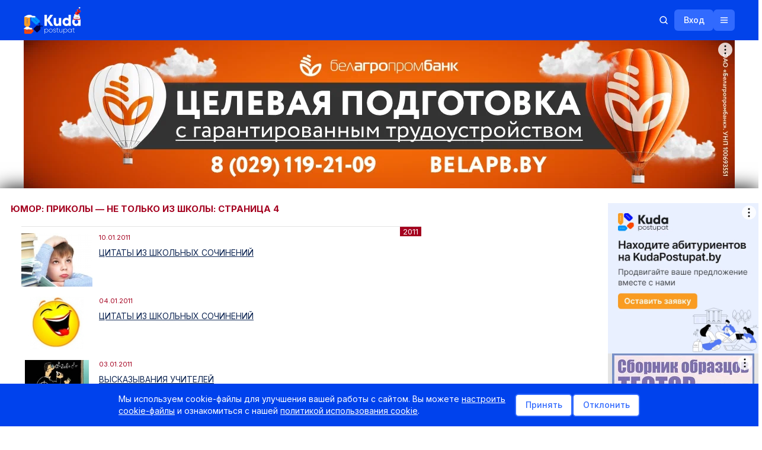

--- FILE ---
content_type: text/html; charset=UTF-8
request_url: https://kudapostupat.by/article/group/id/22/page/4
body_size: 32257
content:
<!DOCTYPE html>
<html>
<head>
    <meta charset="utf-8">
    <meta name="description" content="&#9989; Юмор: приколы — не только из школы: страница 4 - информация KudaPostupat.by &#9989; Электронный справочник абитуриента Куда Поступать бай поможет выбрать вуз или колледж, подскажет, как успешно подготовиться и сдать ЦТ &#10071;" />
    <meta name="keywords" content="Школьные приколы, ляпы, цитаты из сочинений, ответы у доски, анекдоты, случаи из жизни - Куда Поступать бай - Куда поступать после 11 класса? Куда поступать после 9 класса?" />
    <meta name="viewport" content="width=device-width, initial-scale=1.0, maximum-scale=1, user-scalable=0">
    <title>Юмор: приколы — не только из школы: страница 4 - информация KudaPostupat.by</title>
    <link rel="stylesheet" type="text/css" href="/css/jquery-ui.min.css">
    <link rel="stylesheet" type="text/css" href="/css/jquery-ui.structure.min.css">
    <link rel="stylesheet" type="text/css" href="/css/jqtransform.css?v=2">
    <link id="scrollUpTheme" rel="stylesheet" href="/css/themes/tab.css">
    <link rel="stylesheet" href="/css/themes/image.css">
    <link rel="stylesheet" href="/css/jquery.formstyler.css">
    <link rel="stylesheet" href="/css/limarquee.css">
    <link rel="stylesheet" href="/css/swiper-bundle.min.css" `/>
    <link href="https://cdnjs.cloudflare.com/ajax/libs/select2/4.1.0-rc.0/css/select2.min.css" rel="stylesheet" />
    <link rel="stylesheet" type="text/css" href="/css/style.css?1769974573">
    <link rel="stylesheet" type="text/css" href="/css/redesign/libs/animate.min.css">
    <link rel="stylesheet" type="text/css" href="/css/redesign/style.css?1769974573">
            <link rel="canonical" href="https://kudapostupat.by/article/group/id/22" />
                <script src="https://ajax.googleapis.com/ajax/libs/jquery/1.11.1/jquery.min.js"></script>
        <script src="https://ajax.googleapis.com/ajax/libs/jqueryui/1.11.0/jquery-ui.min.js"></script>
        <script type="text/javascript" src="https://ajax.googleapis.com/ajax/libs/swfobject/2.2/swfobject.js"></script>
    <script src="https://cdnjs.cloudflare.com/ajax/libs/select2/4.1.0-rc.0/js/select2.min.js"></script>
    <script src="https://cdnjs.cloudflare.com/ajax/libs/select2/4.1.0-rc.0/js/i18n/ru.js"></script>
    <script src="/js/jquery.scrollup.min.js"></script>
    <script type="text/javascript" src="/js/ui.datepicker-ru.js"></script>
    <script type="text/javascript" src="/js/jquery.jqtransform.js"></script>
    <script type="text/javascript" src="/opendoors/js"></script>
    <script type="text/javascript" src="/js/jquery.formstyler.min.js"></script>
    <script type="text/javascript" src="/js/jquery.limarquee.js"></script>
    <script type="text/javascript" src="/js/edu/bootstrap.min.js"></script>
    <script type="text/javascript" src="/js/jquery.cookie.js"></script>
    <script type="text/javascript" src="/js/swiper-bundle.min.js"></script>
        <script type="text/javascript" src="/js/script.js?v=25"></script>
            <script type="text/javascript" src="/js/redesign/cookie-consent.js"></script>
    <script type="text/javascript" src="/js/redesign/script.js?1769974573"></script>
    <script type="text/javascript" src="/js/redesign/frontpage.js?1769974573"></script>
    <script>window.yaContextCb = window.yaContextCb || []</script>
<script src="https://yandex.ru/ads/system/context.js" async></script>

    <!-- Google Tag Manager -->
    <script>(function(w,d,s,l,i) { w[l]=w[l]||[];w[l].push({ 'gtm.start':
                new Date().getTime(), event:'gtm.js' });var f=d.getElementsByTagName(s)[0],
            j=d.createElement(s),dl=l!='dataLayer'?'&l='+l:'';j.async=true;j.src=
            'https://www.googletagmanager.com/gtm.js?id='+i+dl;f.parentNode.insertBefore(j,f);
        })(window,document,'script','dataLayer','GTM-PSPQP2L');</script>
    <!-- End Google Tag Manager -->

    
        <!-- Meta Pixel Code -->
        <script>
            !function(f,b,e,v,n,t,s)
            {if(f.fbq)return;n=f.fbq=function(){n.callMethod?
            n.callMethod.apply(n,arguments):n.queue.push(arguments)};
            if(!f._fbq)f._fbq=n;n.push=n;n.loaded=!0;n.version='2.0';
            n.queue=[];t=b.createElement(e);t.async=!0;
            t.src=v;s=b.getElementsByTagName(e)[0];
            s.parentNode.insertBefore(t,s)}(window, document,'script',
            'https://connect.facebook.net/en_US/fbevents.js');
            fbq('init', '24779513921750274');
            fbq('track', 'PageView');
        </script>
        <noscript><img height="1" width="1" style="display:none"
                       src="https://www.facebook.com/tr?id=24779513921750274&ev=PageView&noscript=1"
            /></noscript>
        <!-- End Meta Pixel Code -->

        <script>window.yaContextCb = window.yaContextCb || []</script>
        <script src="https://yandex.ru/ads/system/context.js" async></script>
    
</head>
<body>
<!-- Google Tag Manager (noscript) -->
<noscript><iframe src="https://www.googletagmanager.com/ns.html?id=GTM-PSPQP2L"
                  height="0" width="0" style="display:none;visibility:hidden"></iframe></noscript>
<!-- End Google Tag Manager (noscript) -->

<ul class="mobile-nav">
    <li><a href="/advert" class="a-bold">Реклама на сайте</a></li>
    <li><a href="/">Главная страница</a></li>
    <li><a href="/index/monitor">Мониторинг (ВУЗы)</a></li>
    <li><a href="/index/monitor/type/suz/">Мониторинг (колледжи)</a></li>
    <li class="mobile-nav-arrow mobile-nav-li-arrow"><a href="#">Учреждения образования</a>
        <ul class="d-none">
            <li><a href="/zavedeniya/vuz">УВО (вузы)</a></li>
            <li><a href="/zavedeniya/suz">УО ССО (колледжи)</a></li>
            <li><a href="/zavedeniya/ptu">УО ПТО (колледжи и лицеи)</a></li>
            <li><a href="/zavedeniya/kad">СВУ, лицеи МЧС, КУ</a></li>
        </ul>
    </li>
    <li><a href="/kudapostupat_posle_9klassa">Куда поступать после 9 кл.</li>
    <li><a href="/#search-article">Поиск по экзаменам и баллам</a></li>
    <li><a href="/opendoors">Дни открытых дверей</a></li>
    <li><a href="/course">Каталог курсов (ЦЭ/ЦТ)</a></li>
    <li><a href="/repetitors#tab_1">Репетиторы и курсы</a></li>
    <li class="mobile-nav-arrow mobile-nav-li-arrow"><a href="#">ЦТ / РТ</a>
        <ul class="d-none">
            <li><a href="/ct/dates">ЦЭ/ЦТ</a></li>
            <li><a href="/rt/dates">РТ</a></li>
            <li><a href="/article/group/id/33">Тестовые задания</a></li>
        </ul>
    </li>
    <li><a href="/spec/all">Специальности (описание и где учиться)</a></li>
    <li><a href="/tests">Профтест «Кем быть — где учиться»</a></li>
    <li><a href="/searchhostels">Поиск общежития</a></li>
    <li class="mobile-nav-arrow mobile-nav-li-arrow"><a href="#">Новости</a>
        <ul class="d-none">
            <li><a href="/article/group/id/18">ЦТ</a></li>
            <li><a href="/article/group/id/17">РТ</a></li>
            <li><a href="/article/group/id/33">Тестовые задания ЦТ/РТ</a></li>
            <li><a href="/article/group/id/8">Важно знать</a></li>
            <li><a href="/article/group/id/12">Новые специальности</a></li>
            <li><a href="/article/group/id/15">Новости вузов/колледжей</a></li>
            <li><a href="/article/group/id/1">Новости образования</a></li>
            <li><a href="/article/group/id/20">Курсы</a></li>
            <li><a href="/article/group/id/42">Поступление в вузы</a></li>
            <li><a href="/article/group/id/46">Поступление в колледжи</a></li>
            <li><a href="/article/group/id/11">Рейтинги</a></li>
            <li><a href="/article/group/id/39">Репетиторы</a></li>
            <li><a href="/article/group/id/21">Законодательство</a></li>
            <li><a href="/article/group/id/29">Стоимость обучения</a></li>
            <li><a href="/article/group/id/19">Распределение</a></li>
            <li><a href="/article/group/id/16">Учеба за рубежом</a></li>
            <li><a href="/article/group/id/28">Школы</a></li>
            <li><a href="/article/group/id/40">Жилье</a></li>
            <li><a href="/article/group/id/35">Foreign entrant</a></li>
        </ul>
    </li>
    <li><a href="/article/item/id/1928">Служебный доступ УО</a></li>
    <li><a href="/extension">Переподготовка</a></li>
    <li><a href="/tutor-advice">Тьютор-центр</a></li>
    <li><a href="/board">Объявления</a></li>
    <li><a href="/article/group/id/35">Foreign entrant</a></li>
    <!-- <li class="mobile-nav-arrow mobile-nav-li-arrow"><a href="#">Объявления</a>
        <ul class="d-none">
            <li><a href="/board/group/id/13">Жилье</a></li>
            <li><a href="/board/group/id/32">Пособия и тренажеры</a></li>
            <li><a href="/board/group/id/23">Репетиторы</a></li>
            <li><a href="/board/group/id/15">Рефераты/курсовые</a></li>
            <li><a href="/board/group/id/31">Трудоустройство</a></li>
            <li><a href="/board/group/id/21">Услуги по профориентации</a></li>
            <li><a href="/board/group/id/19">Учеба за рубежом</a></li>
            <li><a href="/board/add">Добавить объявление</a></li>
        </ul>
    </li> -->
    <li><a href="/article/add">Добавить вашу новость</a></li>
    <li><a href="/blogers">Блоги</a></li>
    <li><a href="/register">Войти</a></li>
</ul>


<div class="title-text d-none">
    <a href="#">sdfgdfgdfg</a>
    <div class="title-text-close">
        <span></span>
    </div>
</div>
    <article class="banner banner_fullscreen banner--desktop">
        <div id="adfox_176710037223249210"></div>
<script>
    window.yaContextCb.push(()=>{
        Ya.adfoxCode.createAdaptive({
            ownerId: 239538,
            containerId: 'adfox_176710037223249210',
            params: {
                p1: 'dlxfo',
                p2: 'fjcr'
            }
        }, ['desktop'], {
            tabletWidth: 830,
            phoneWidth: 480,
            isAutoReloads: false
        })
    })
</script>
    </article>
    <article class="banner banner_11 banner--mobile">
        <div id="adfox_161615909113468340"></div>
<script>
window.yaContextCb.push(()=>{
    window.Ya.adfoxCode.createAdaptive({
        ownerId: 239538,
        containerId: 'adfox_161615909113468340',
        type: 'fullscreen',
        params: {
            p1: 'cooko',
            p2: 'fixs'

        }
    }, ['tablet', 'phone'], {
        tabletWidth: 1050,
        phoneWidth: 768,
        isAutoReloads: false
    })
})
</script>

<!--AdFox START-->
<!--dsail-Minsk-->
<!--Площадка: kudapostupat.by / desktop / Overlay_desktop-->
<!--Категория: <не задана>-->
<!--Тип баннера: Перетяжка 100%-->
<div id="adfox_168483689889055535"></div>
<script>
    window.yaContextCb.push(()=>{
        Ya.adfoxCode.create({
            ownerId: 239538,
            containerId: 'adfox_168483689889055535',
            type: 'floorAd',
            platform: 'desktop',
            params: {
                p1: 'cygal',
                p2: 'y',
            }
        })
    })
</script>

<div id="adfox_168483551087246047"></div>
<script>
    window.yaContextCb.push(()=>{
        Ya.adfoxCode.create({
            ownerId: 239538,
            containerId: 'adfox_168483551087246047',
            type: 'floorAd',
            params: {
                p1: 'cyfzz',
                p2: 'fixp',
            }
        })
    })
</script>

    </article>
<svg xmlns="http://www.w3.org/2000/svg" style="display: none;">
    <symbol width="21" height="20" viewBox="0 0 21 20" id="arrow_down" fill="none" xmlns="http://www.w3.org/2000/svg">
        <path d="M4.25 12.5L10.5 6.25L16.75 12.5" stroke="white" stroke-width="1.5" stroke-linecap="round" stroke-linejoin="round"/>
    </symbol>
    <symbol xmlns="http://www.w3.org/2000/svg" width="17" height="16" id="dots" viewBox="0 0 17 16" fill="none">
        <path d="M8.40039 7.75C8.53846 7.75 8.65039 7.86193 8.65039 8C8.65039 8.13807 8.53846 8.25 8.40039 8.25C8.26232 8.25 8.15039 8.13807 8.15039 8C8.15039 7.86193 8.26232 7.75 8.40039 7.75Z" fill="white" stroke="white" stroke-width="1.5"/>
        <path d="M13.9004 7.75C14.0385 7.75 14.1504 7.86193 14.1504 8C14.1504 8.13807 14.0385 8.25 13.9004 8.25C13.7623 8.25 13.6504 8.13807 13.6504 8C13.6504 7.86193 13.7623 7.75 13.9004 7.75Z" fill="white" stroke="white" stroke-width="1.5"/>
        <path d="M3.40039 9C3.95268 9 4.40039 8.55228 4.40039 8C4.40039 7.44772 3.95268 7 3.40039 7C2.84811 7 2.40039 7.44772 2.40039 8C2.40039 8.55228 2.84811 9 3.40039 9Z" fill="white"/>
    </symbol>
    <symbol xmlns="http://www.w3.org/2000/svg" width="16" height="16" id="search" viewBox="0 0 16 16" fill="none">
        <path d="M7.25 12.5C10.1495 12.5 12.5 10.1495 12.5 7.25C12.5 4.35051 10.1495 2 7.25 2C4.35051 2 2 4.35051 2 7.25C2 10.1495 4.35051 12.5 7.25 12.5Z" stroke="white" stroke-width="1.5" stroke-linecap="round" stroke-linejoin="round"/>
        <path d="M10.9622 10.9625L13.9997 14.0001" stroke="white" stroke-width="1.5" stroke-linecap="round" stroke-linejoin="round"/>
    </symbol>
    <symbol xmlns="http://www.w3.org/2000/svg" width="16" height="16" id="search_blue" viewBox="0 0 16 16" fill="none">
        <path d="M7.25 12.5C10.1495 12.5 12.5 10.1495 12.5 7.25C12.5 4.35051 10.1495 2 7.25 2C4.35051 2 2 4.35051 2 7.25C2 10.1495 4.35051 12.5 7.25 12.5Z" stroke="#316AFE" stroke-width="1.5" stroke-linecap="round" stroke-linejoin="round"/>
        <path d="M10.9622 10.9625L13.9997 14.0001" stroke="#316AFE" stroke-width="1.5" stroke-linecap="round" stroke-linejoin="round"/>
    </symbol>
    <symbol xmlns="http://www.w3.org/2000/svg" width="20" height="20" id="search_grey" viewBox="0 0 20 20" fill="none">
        <path d="M9.0625 15.625C12.6869 15.625 15.625 12.6869 15.625 9.0625C15.625 5.43813 12.6869 2.5 9.0625 2.5C5.43813 2.5 2.5 5.43813 2.5 9.0625C2.5 12.6869 5.43813 15.625 9.0625 15.625Z" stroke="#A3A3A3" stroke-width="1.5" stroke-linecap="round" stroke-linejoin="round"/>
        <path d="M13.7026 13.7032L17.4996 17.5001" stroke="#A3A3A3" stroke-width="1.5" stroke-linecap="round" stroke-linejoin="round"/>
    </symbol>
    <symbol xmlns="http://www.w3.org/2000/svg" width="16" height="16" id="hamburger" viewBox="0 0 16 16" fill="none">
        <path d="M2.5 8H13.5" stroke="white" stroke-width="1.5" stroke-linecap="round" stroke-linejoin="round"/>
        <path d="M2.5 4H13.5" stroke="white" stroke-width="1.5" stroke-linecap="round" stroke-linejoin="round"/>
        <path d="M2.5 12H13.5" stroke="white" stroke-width="1.5" stroke-linecap="round" stroke-linejoin="round"/>
    </symbol>
    <symbol xmlns="http://www.w3.org/2000/svg" width="16" height="16" id="hamburger_close" viewBox="0 0 16 16" fill="none">
        <path d="M12.5 3.5L3.5 12.5" stroke="white" stroke-width="1.5" stroke-linecap="round" stroke-linejoin="round"/>
        <path d="M12.5 12.5L3.5 3.5" stroke="white" stroke-width="1.5" stroke-linecap="round" stroke-linejoin="round"/>
    </symbol>
    <symbol xmlns="http://www.w3.org/2000/svg" width="16" height="16" id="close_gray" viewBox="0 0 16 16" fill="none">
        <path d="M12.5 3.5L3.5 12.5" stroke="#A3A3A3" stroke-width="1.5" stroke-linecap="round" stroke-linejoin="round"/>
        <path d="M12.5 12.5L3.5 3.5" stroke="#A3A3A3" stroke-width="1.5" stroke-linecap="round" stroke-linejoin="round"/>
    </symbol>
    <symbol xmlns="http://www.w3.org/2000/svg" width="20" height="20" id="show_password" viewBox="0 0 20 20" fill="none">
        <path d="M3.75 3.125L16.25 16.875" stroke="#A3A3A3" stroke-width="1.5" stroke-linecap="round" stroke-linejoin="round"/>
        <path d="M12.1022 12.3124C11.4889 12.8698 10.6793 13.1608 9.85149 13.1214C9.02367 13.0819 8.24542 12.7152 7.68794 12.102C7.13046 11.4888 6.8394 10.6792 6.87878 9.85138C6.91816 9.02356 7.28476 8.24528 7.89795 7.68774" fill="#A3A3A3"/>
        <path d="M12.1022 12.3124C11.4889 12.8698 10.6793 13.1608 9.85149 13.1214C9.02367 13.0819 8.24542 12.7152 7.68794 12.102C7.13046 11.4888 6.8394 10.6792 6.87878 9.85138C6.91816 9.02356 7.28476 8.24528 7.89795 7.68774" stroke="#A3A3A3" stroke-width="1.5" stroke-linecap="round" stroke-linejoin="round"/>
        <path d="M5.78082 5.35889C2.59572 6.97182 1.25 10 1.25 10C1.25 10 3.75 15.6244 10 15.6244C11.4644 15.6361 12.9105 15.2988 14.2186 14.6405" stroke="#A3A3A3" stroke-width="1.5" stroke-linecap="round" stroke-linejoin="round"/>
        <path d="M16.2977 13.2108C18.001 11.6852 18.7501 9.99989 18.7501 9.99989C18.7501 9.99989 16.2501 4.37428 10.0001 4.37428C9.45876 4.3734 8.91831 4.4174 8.38428 4.50585" stroke="#A3A3A3" stroke-width="1.5" stroke-linecap="round" stroke-linejoin="round"/>
        <path d="M10.5881 6.93018C11.2523 7.05772 11.8573 7.39717 12.3122 7.89763C12.7672 8.39808 13.0476 9.03255 13.1114 9.70586" stroke="#A3A3A3" stroke-width="1.5" stroke-linecap="round" stroke-linejoin="round"/>
    </symbol>
    <symbol xmlns="http://www.w3.org/2000/svg" width="20" height="20" id="hide_password" viewBox="0 0 20 20" fill="none">
        <path d="M10 4.37451C3.75 4.37451 1.25 10.0001 1.25 10.0001C1.25 10.0001 3.75 15.6245 10 15.6245C16.25 15.6245 18.75 10.0001 18.75 10.0001C18.75 10.0001 16.25 4.37451 10 4.37451Z" stroke="#A3A3A3" stroke-width="1.5" stroke-linecap="round" stroke-linejoin="round"/>
        <path d="M10 13.125C11.7259 13.125 13.125 11.7259 13.125 10C13.125 8.27411 11.7259 6.875 10 6.875C8.27411 6.875 6.875 8.27411 6.875 10C6.875 11.7259 8.27411 13.125 10 13.125Z" fill="#A3A3A3" stroke="#A3A3A3" stroke-width="1.5" stroke-linecap="round" stroke-linejoin="round"/>
    </symbol>
    <symbol xmlns="http://www.w3.org/2000/svg" width="21" height="20" id="lock_open" viewBox="0 0 21 20" fill="none">
        <path d="M16.75 6.875H4.25C3.90482 6.875 3.625 7.15482 3.625 7.5V16.25C3.625 16.5952 3.90482 16.875 4.25 16.875H16.75C17.0952 16.875 17.375 16.5952 17.375 16.25V7.5C17.375 7.15482 17.0952 6.875 16.75 6.875Z" stroke="#316AFE" stroke-width="1.5" stroke-linecap="round" stroke-linejoin="round"/>
        <path d="M7.6875 6.875V4.0625C7.6875 3.31658 7.98382 2.60121 8.51126 2.07376C9.03871 1.54632 9.75408 1.25 10.5 1.25C11.2459 1.25 11.9613 1.54632 12.4887 2.07376C13.0162 2.60121 13.3125 3.31658 13.3125 4.0625" stroke="#316AFE" stroke-width="1.5" stroke-linecap="round" stroke-linejoin="round"/>
        <path d="M10.5 12.6562C10.9315 12.6562 11.2812 12.3065 11.2812 11.875C11.2812 11.4435 10.9315 11.0938 10.5 11.0938C10.0685 11.0938 9.71875 11.4435 9.71875 11.875C9.71875 12.3065 10.0685 12.6562 10.5 12.6562Z" fill="#316AFE"/>
    </symbol>
    <symbol xmlns="http://www.w3.org/2000/svg" width="32" height="32" id="youtube" viewBox="0 0 32 32" fill="none">
        <rect width="32" height="32" rx="16" fill="#313131"/>
        <path fill-rule="evenodd" clip-rule="evenodd" d="M9.00994 21.6455C8.69613 21.5526 8.4098 21.3874 8.17512 21.1639C7.94043 20.9403 7.76427 20.665 7.66151 20.361C7.07429 18.7899 6.9003 12.2295 8.03124 10.9345C8.40764 10.5132 8.93906 10.2538 9.51017 10.2126C12.5441 9.89414 21.9179 9.93661 22.9945 10.3188C23.2973 10.4147 23.5739 10.5762 23.8037 10.7913C24.0335 11.0064 24.2104 11.2695 24.3212 11.5608C24.9628 13.1849 24.9845 19.0871 24.2342 20.6476C24.0352 21.0538 23.7019 21.3828 23.2881 21.5818C22.1572 22.1338 10.5106 22.1231 9.00994 21.6455ZM13.8273 18.567L19.2646 15.807L13.8273 13.0257V18.567Z" fill="white"/>
    </symbol>
    <symbol xmlns="http://www.w3.org/2000/svg" width="32" height="32" id="vk" viewBox="0 0 32 32" fill="none">
        <rect width="32" height="32" rx="16" fill="#313131"/>
        <path d="M16.786 21.5999C10.7727 21.5999 7.34286 17.3957 7.19995 10.3999H10.2121C10.311 15.5346 12.5316 17.7096 14.2905 18.1581V10.3999H17.1267V14.8283C18.8637 14.6377 20.6885 12.6197 21.3041 10.3999H24.1404C23.9084 11.5512 23.446 12.6412 22.782 13.6019C22.1181 14.5626 21.2669 15.3732 20.2818 15.9831C21.3814 16.5403 22.3527 17.3291 23.1316 18.2973C23.9104 19.2655 24.479 20.3911 24.7999 21.5999H21.6779C21.3898 20.55 20.8043 19.6101 19.9947 18.8982C19.1851 18.1862 18.1874 17.7337 17.1267 17.5975V21.5999H16.786Z" fill="white"/>
    </symbol>
    <symbol xmlns="http://www.w3.org/2000/svg" width="32" height="32" id="ok" viewBox="0 0 32 32" fill="none">
        <rect width="32" height="32" rx="16" fill="#313131"/>
        <path d="M20.99 18.2342C21.4098 17.8144 21.4698 17.2147 21.11 16.6151C20.8101 16.1353 20.2704 15.8954 19.6707 16.0154C19.4308 16.0753 19.191 16.1953 18.9511 16.3752C17.092 17.6345 14.5734 17.5746 12.7143 16.3152C12.5944 16.2552 12.4744 16.1953 12.3545 16.1353C11.6948 15.8355 11.0352 15.9554 10.6754 16.5551C10.2556 17.1548 10.3156 17.8144 10.8553 18.3542C10.9752 18.4741 11.0952 18.5341 11.1551 18.654L11.2151 18.714C12.0547 19.3736 13.0741 19.7934 14.3935 19.9733L13.6139 20.7529C12.9542 21.4126 12.2346 22.1322 11.5749 22.7918C11.395 22.9718 11.1551 23.2716 11.1551 23.6914C11.1551 24.2311 11.455 24.7708 11.9947 25.0107C12.1746 25.1306 12.3545 25.1306 12.5344 25.1306C12.8343 25.1306 13.1941 25.0107 13.4339 24.7108C14.3335 23.8113 15.0531 23.0917 15.7727 22.3721C15.8327 22.3121 15.8327 22.3121 15.8327 22.3121C15.8327 22.3121 15.8927 22.3121 15.8927 22.3721C16.3724 22.9118 16.9121 23.3915 17.3919 23.9312C17.6318 24.1711 17.8716 24.411 18.1115 24.6509C18.4114 24.9507 18.6512 25.0707 19.011 25.0707C19.5508 25.1306 20.1505 24.7708 20.3903 24.2311C20.6302 23.7513 20.5103 23.1517 20.0905 22.7918C19.4908 22.1922 18.8911 21.5325 18.2315 20.9328L17.212 19.9133C17.7517 19.8534 18.3514 19.7334 18.8911 19.4936C19.7906 19.1937 20.4503 18.7739 20.99 18.2342Z" fill="white"/>
        <path d="M15.8327 16.5551C18.4114 16.5551 20.5103 14.5161 20.5103 11.9375C20.5103 10.6781 20.0305 9.47877 19.131 8.57924C18.2315 7.6797 17.092 7.19995 15.8927 7.19995C13.314 7.19995 11.2751 9.29886 11.2151 11.8175C11.2151 13.0769 11.6949 14.2163 12.5944 15.1158C13.4339 16.0753 14.5734 16.5551 15.8327 16.5551ZM14.5134 10.5582C14.8732 10.1984 15.3529 10.0185 15.8327 10.0185C16.9121 10.0185 17.6917 10.858 17.6917 11.8775C17.6917 12.957 16.8522 13.7365 15.8327 13.7365C14.7533 13.7365 13.9737 12.897 13.9737 11.8775C13.9737 11.3978 14.1536 10.918 14.5134 10.5582Z" fill="white"/>
        <path d="M20.99 18.2342C21.4098 17.8144 21.4698 17.2147 21.11 16.6151C20.8101 16.1353 20.2704 15.8954 19.6707 16.0154C19.4308 16.0753 19.191 16.1953 18.9511 16.3752C17.092 17.6345 14.5734 17.5746 12.7143 16.3152C12.5944 16.2552 12.4744 16.1953 12.3545 16.1353C11.6948 15.8355 11.0352 15.9554 10.6754 16.5551C10.2556 17.1548 10.3156 17.8144 10.8553 18.3542C10.9752 18.4741 11.0952 18.5341 11.1551 18.654L11.2151 18.714C12.0547 19.3736 13.0741 19.7934 14.3935 19.9733L13.6139 20.7529C12.9542 21.4126 12.2346 22.1322 11.5749 22.7918C11.395 22.9718 11.1551 23.2716 11.1551 23.6914C11.1551 24.2311 11.455 24.7708 11.9947 25.0107C12.1746 25.1306 12.3545 25.1306 12.5344 25.1306C12.8343 25.1306 13.1941 25.0107 13.4339 24.7108C14.3335 23.8113 15.0531 23.0917 15.7727 22.3721C15.8327 22.3121 15.8327 22.3121 15.8327 22.3121C15.8327 22.3121 15.8927 22.3121 15.8927 22.3721C16.3724 22.9118 16.9121 23.3915 17.3919 23.9312C17.6318 24.1711 17.8716 24.411 18.1115 24.6509C18.4114 24.9507 18.6512 25.0707 19.011 25.0707C19.5508 25.1306 20.1505 24.7708 20.3903 24.2311C20.6302 23.7513 20.5103 23.1517 20.0905 22.7918C19.4908 22.1922 18.8911 21.5325 18.2315 20.9328L17.212 19.9133C17.7517 19.8534 18.3514 19.7334 18.8911 19.4936C19.7906 19.1937 20.4503 18.7739 20.99 18.2342Z" fill="white"/>
    </symbol>
    <symbol xmlns="http://www.w3.org/2000/svg" width="32" height="32" id="insta" viewBox="0 0 32 32" fill="none">
        <rect width="32" height="32" rx="16" fill="#313131"/>
        <path d="M16 9.44578C18.1205 9.44578 18.4096 9.44578 19.2771 9.44578C20.0482 9.44578 20.4337 9.63855 20.7229 9.73494C21.1084 9.92771 21.3976 10.0241 21.6867 10.3133C21.9759 10.6024 22.1687 10.8916 22.2651 11.2771C22.3614 11.5663 22.4578 11.9518 22.5542 12.7229C22.5542 13.5904 22.5542 13.7831 22.5542 16C22.5542 18.2169 22.5542 18.4096 22.5542 19.2771C22.5542 20.0482 22.3614 20.4337 22.2651 20.7229C22.0723 21.1084 21.9759 21.3976 21.6867 21.6867C21.3976 21.9759 21.1084 22.1687 20.7229 22.2651C20.4337 22.3614 20.0482 22.4578 19.2771 22.5542C18.4096 22.5542 18.2169 22.5542 16 22.5542C13.7831 22.5542 13.5904 22.5542 12.7229 22.5542C11.9518 22.5542 11.5663 22.3614 11.2771 22.2651C10.8916 22.0723 10.6024 21.9759 10.3133 21.6867C10.0241 21.3976 9.83133 21.1084 9.73494 20.7229C9.63855 20.4337 9.54217 20.0482 9.44578 19.2771C9.44578 18.4096 9.44578 18.2169 9.44578 16C9.44578 13.7831 9.44578 13.5904 9.44578 12.7229C9.44578 11.9518 9.63855 11.5663 9.73494 11.2771C9.92771 10.8916 10.0241 10.6024 10.3133 10.3133C10.6024 10.0241 10.8916 9.83133 11.2771 9.73494C11.5663 9.63855 11.9518 9.54217 12.7229 9.44578C13.5904 9.44578 13.8795 9.44578 16 9.44578ZM16 8C13.7831 8 13.5904 8 12.7229 8C11.8554 8 11.2771 8.19277 10.7952 8.38554C10.3133 8.57831 9.83133 8.86747 9.3494 9.3494C8.86747 9.83133 8.6747 10.2169 8.38554 10.7952C8.19277 11.2771 8.09639 11.8554 8 12.7229C8 13.5904 8 13.8795 8 16C8 18.2169 8 18.4096 8 19.2771C8 20.1446 8.19277 20.7229 8.38554 21.2048C8.57831 21.6867 8.86747 22.1687 9.3494 22.6506C9.83133 23.1325 10.2169 23.3253 10.7952 23.6145C11.2771 23.8072 11.8554 23.9036 12.7229 24C13.5904 24 13.8795 24 16 24C18.1205 24 18.4096 24 19.2771 24C20.1446 24 20.7229 23.8072 21.2048 23.6145C21.6867 23.4217 22.1687 23.1325 22.6506 22.6506C23.1325 22.1687 23.3253 21.7831 23.6145 21.2048C23.8072 20.7229 23.9036 20.1446 24 19.2771C24 18.4096 24 18.1205 24 16C24 13.8795 24 13.5904 24 12.7229C24 11.8554 23.8072 11.2771 23.6145 10.7952C23.4217 10.3133 23.1325 9.83133 22.6506 9.3494C22.1687 8.86747 21.7831 8.6747 21.2048 8.38554C20.7229 8.19277 20.1446 8.09639 19.2771 8C18.4096 8 18.2169 8 16 8Z" fill="white"/>
        <path d="M16 11.8554C13.6867 11.8554 11.8554 13.6867 11.8554 16C11.8554 18.3133 13.6867 20.1446 16 20.1446C18.3133 20.1446 20.1446 18.3133 20.1446 16C20.1446 13.6867 18.3133 11.8554 16 11.8554ZM16 18.6988C14.5542 18.6988 13.3012 17.5422 13.3012 16C13.3012 14.5542 14.4578 13.3012 16 13.3012C17.4458 13.3012 18.6988 14.4578 18.6988 16C18.6988 17.4458 17.4458 18.6988 16 18.6988Z" fill="white"/>
        <path d="M20.241 12.7229C20.7733 12.7229 21.2048 12.2914 21.2048 11.759C21.2048 11.2267 20.7733 10.7952 20.241 10.7952C19.7086 10.7952 19.2771 11.2267 19.2771 11.759C19.2771 12.2914 19.7086 12.7229 20.241 12.7229Z" fill="white"/>
    </symbol>
    <symbol xmlns="http://www.w3.org/2000/svg" width="32" height="32" id="fb" viewBox="0 0 32 32" fill="none">
        <rect width="32" height="32" rx="16" fill="#313131"/>
        <path d="M17.3256 16.2918H20.3034L20.7709 13.2483H17.325V11.585C17.325 10.3207 17.7356 9.1996 18.9111 9.1996H20.8V6.5437C20.4681 6.49861 19.7662 6.3999 18.4399 6.3999C15.6705 6.3999 14.0469 7.87134 14.0469 11.2237V13.2483H11.2V16.2918H14.0469V24.6567C14.6107 24.742 15.1818 24.7999 15.768 24.7999C16.2979 24.7999 16.8151 24.7512 17.3256 24.6817V16.2918Z" fill="white"/>
    </symbol>
    <symbol xmlns="http://www.w3.org/2000/svg" width="20" height="20" id="blue_arrow_right" viewBox="0 0 20 20" fill="none">
        <path d="M7.5 3.75L13.75 10L7.5 16.25" stroke="#316AFE" stroke-width="1.5" stroke-linecap="round" stroke-linejoin="round"/>
    </symbol>
    <symbol xmlns="http://www.w3.org/2000/svg" width="20" height="20"  id="blue_arrow_left" viewBox="0 0 20 20" fill="none">
        <path d="M12.5 16.25L6.25 10L12.5 3.75" stroke="#0243EA" stroke-width="1.5" stroke-linecap="round" stroke-linejoin="round"/>
    </symbol>
    <symbol xmlns="http://www.w3.org/2000/svg" width="18" height="18" id="pensile" viewBox="0 0 18 18" fill="none">
        <path d="M6.75 15.1874H3.375C3.22582 15.1874 3.08274 15.1282 2.97725 15.0227C2.87176 14.9172 2.8125 14.7741 2.8125 14.6249V11.4829C2.8125 11.409 2.82705 11.3359 2.85532 11.2677C2.88359 11.1994 2.92502 11.1374 2.97725 11.0852L11.4148 2.64766C11.5202 2.54217 11.6633 2.48291 11.8125 2.48291C11.9617 2.48291 12.1048 2.54217 12.2102 2.64766L15.3523 5.78967C15.4577 5.89516 15.517 6.03823 15.517 6.18742C15.517 6.3366 15.4577 6.47967 15.3523 6.58516L6.75 15.1874Z" stroke="#313131" stroke-width="1.5" stroke-linecap="round" stroke-linejoin="round"/>
        <path d="M9.5625 4.5L13.5 8.4375" stroke="#313131" stroke-width="1.5" stroke-linecap="round" stroke-linejoin="round"/>
        <path d="M15.1876 15.1876H6.7501L2.84839 11.2859" stroke="#313131" stroke-width="1.5" stroke-linecap="round" stroke-linejoin="round"/>
    </symbol>
</svg>
<div id="header">
    <div class="container">
        <div class="header_box">
            <a id="logo" href="/">
                <img loading="eager" src="/css/redesign/img/logo.png" alt="logo">
            </a>
            <div id="menu">
                <div class="first_row animate__animated" id="first_row">
                    <div class="input_search mobile_search">
                        <form action="/gsearch">
                            <div>
                                <input type="hidden" name="cx" value="008740533215163533501:0ou8jpets4m" />
                                <input type="hidden" name="cof" value="FORID:10" />
                                <input type="hidden" name="ie" value="UTF-8" />
                                <input type="text" class="search_input_field" placeholder="Искать учебное заведение, специальность, объявление, курсы и др." name="q" />

                                <div class="input_search_actions">
                                    <div class="submit">
                                        <input type="submit" name="sa" value="Найти" />
                                        <svg>
                                            <use xlink:href="#search_grey"></use>
                                        </svg>
                                    </div>
                                </div>
                            </div>
                        </form>
                    </div>
                    <div id="mobile_go_back" class="" data-current="">
                        <div class="btn btn-with-icon btn-blue">
                            <svg class="icon">
                                <use xlink:href="#blue_arrow_left"></use>
                            </svg>
                            Назад
                        </div>
                    </div>
                    <div class="first_line_item has_second_line" data-id="1">
                        <div class="title">
                            Учебные заведения
                            <svg class="icon">
                                <use xlink:href="#arrow_down"></use>
                            </svg>
                        </div>
                        <div class="second_line_box animate__animated" id="second_line_box_1">
                            <div class="mobile_title show_before_horizontal_tablet">Учебные заведения</div>
                            <div class="content">
                                <div class="second_line_box-column">
                                    <div class="box">
                                        <a href="/zavedeniya/vuz" target="_blank" class="sub_title">УВО (вузы) Беларуси</a>
                                        <div class="items">
                                            <a href="/zavedeniya/vuz/brest" target="_blank">Бреста и Брестской области</a>
                                            <a href="/zavedeniya/vuz/vitebsk">Витебска и Витебской области</a>
                                            <a href="/zavedeniya/vuz/gomel" target="_blank">Гомеля и Гомельской области</a>
                                            <a href="/zavedeniya/vuz/grodno" target="_blank">Гродно и Гродненской
                                                области</a>
                                            <a href="/zavedeniya/vuz/minsk" target="_blank">Минска</a>
                                            <a href="/zavedeniya/vuz/mogilev" target="_blank">Могилёва и Могилёвской области</a>
                                            <span class="empty_menu_punkt"></span>
                                        </div>
                                    </div>
                                    <div class="box">
                                        <a href="/zavedeniya/suz" target="_blank" class="sub_title">УО ССО</a>
                                        <div class="items">
                                            <a href="/zavedeniya/suz/brest" target="_blank">Бреста и Брестской области</a>
                                            <a href="/zavedeniya/suz/vitebsk">Витебска и Витебской области</a>
                                            <a href="/zavedeniya/suz/gomel" target="_blank">Гомеля и Гомельской области</a>
                                            <a href="/zavedeniya/suz/grodno" target="_blank">Гродно и Гродненской
                                                области</a>
                                            <a href="/zavedeniya/suz/minsk" target="_blank">Минска</a>
                                            <a href="/zavedeniya/suz/minskaya" target="_blank">Минская область</a>
                                            <a href="/zavedeniya/suz/mogilev" target="_blank">Могилёва и Могилёвской
                                                области</a>
                                        </div>
                                    </div>
                                </div>
                                <div class="second_line_box-column">
                                    <div class="box">
                                        <a href="/zavedeniya/ptu" target="_blank" class="sub_title">УО ПТО</a>
                                        <div class="items">
                                            <a href="/zavedeniya/ptu/brest" target="_blank">Бреста и Брестской области</a>
                                            <a href="/zavedeniya/ptu/vitebsk">Витебска и Витебской области</a>
                                            <a href="/zavedeniya/ptu/gomel" target="_blank">Гомеля и Гомельской области</a>
                                            <a href="/zavedeniya/ptu/grodno" target="_blank">Гродно и Гродненской
                                                области</a>
                                            <a href="/zavedeniya/ptu/minsk" target="_blank">Минска</a>
                                            <a href="/zavedeniya/ptu/minskaya" target="_blank">Минская область</a>
                                            <a href="/zavedeniya/ptu/mogilev" target="_blank">Могилёва и Могилёвской
                                                области</a>
                                        </div>
                                    </div>
                                    <div class="box">
                                        <a href="/zavedeniya/kad" target="_blank" class="sub_title">СВУ, лицеи МЧС,
                                            кадетские училища</a>
                                        <div class="items">
                                            <a href="/zavedeniya/kad/brest" target="_blank">Бреста и Брестской области</a>
                                            <a href="/zavedeniya/kad/vitebsk">Витебска и Витебской области</a>
                                            <a href="/zavedeniya/kad/gomel" target="_blank">Гомеля и Гомельской области</a>
                                            <a href="/zavedeniya/kad/grodno" target="_blank">Гродно и Гродненской
                                                области</a>
                                            <a href="/zavedeniya/kad/minsk" target="_blank">Минска</a>
                                            <a href="/zavedeniya/kad/minskaya" target="_blank">Минская область</a>
                                            <a href="/zavedeniya/kad/mogilev" target="_blank">Могилёва и Могилёвской
                                                области</a>
                                        </div>
                                    </div>
                                </div>
                                <a class="second_line_box-banner" target="_blank" rel="nofollow" style="display: none">
                                    <img loading="lazy" src="/css/redesign/img/banners/banner-min.jpg" alt="">
                                </a>
                            </div>
                        </div>
                    </div>
                    <div class="first_line_item has_second_line" data-id="2">
                        <div class="title">
                            ЦТ/РТ
                            <svg class="icon">
                                <use xlink:href="#arrow_down"></use>
                            </svg>
                        </div>
                        <div class="second_line_box animate__animated" id="second_line_box_2">
                            <div class="mobile_title show_before_horizontal_tablet">ЦТ/РТ</div>
                            <div class="content">
                                <div class="second_line_box-column">
                                    <div class="box">
                                        <a href="/rt/dates" target="_blank" class="sub_title">Репетиционное тестирование</a>
                                        <div class="items">
                                            <a href="/rt/dates#tab_1" target="_blank">График проведения</a>
                                            <a href="/rt/registration#tab_2" target="_blank">Пункты регистрации</a>
                                            <a href="/rt/result#tab_4" target="_blank">Результаты</a>
                                        </div>
                                    </div>
                                </div>
                                <div class="second_line_box-column">
                                    <div class="box">
                                        <a href="/ct/dates" target="_blank" class="sub_title">Централизованное тестирование</a>
                                        <div class="items">
                                            <a href="/ct/dates#tab_1" target="_blank">График проведения</a>
                                            <a href="/ct/points#tab_3" target="_blank">Пункты регистрации</a>
                                            <a href="/ct/registration#tab_2" target="_blank">Регистрация на ЦТ</a>
                                            <a href="/ct/result#tab_5" target="_blank">Результаты</a>
                                            <a href="/ct/help#tab_6" target="_blank">Памятка</a>
                                        </div>
                                    </div>
                                </div>
                            </div>
                        </div>
                    </div>
                    <div class="first_line_item has_second_line" data-id="3">
                        <div class="title">
                            Специальности
                            <svg class="icon">
                                <use xlink:href="#arrow_down"></use>
                            </svg>
                        </div>
                        <div class="second_line_box animate__animated" id="second_line_box_3">
                            <div class="mobile_title show_before_horizontal_tablet">Специальности</div>
                            <div class="content">
                                <div class="second_line_box-column">
                                    <div class="box">
                                        <div class="items">
                                            <a href="/spec/all" target="_blank">Все специальности</a>
                                        </div>
                                    </div>
                                </div>
                                <div class="second_line_box-column">
                                    <div class="box">
                                        <div class="items">
                                            <a href="/article/group/id/12" target="_blank">Новые специальности</a>
                                        </div>
                                    </div>
                                </div>
                            </div>
                        </div>
                    </div>
                    <div class="first_line_item">
                        <a href="/kudapostupat_posle_9klassa" class="title" target="_blank">
                            Куда поступить после 9/11 класса
                        </a>
                    </div>
                    <div class="first_line_item">
                        <a href="/extension" class="title" target="_blank">
                            Переподготовка
                        </a>
                    </div>
                    <div class="first_line_item">
                        <a href="/kalkulyator-perevoda-ballov" class="title" target="_blank">
                            Калькулятор баллов ЦЭ
                        </a>
                    </div>
                    <div class="first_line_item dots" data-id="8">
                        <div class="title">
                            <svg>
                                <use xlink:href="#dots"></use>
                            </svg>
                        </div>
                        <div class="second_line_box" id="second_line_box_8">
                            <div class="content">
                                <div class="second_line_box-column">
                                    <div class="box">
                                        <div class="items">
                                            <a href="/board" target="_blank">Объявления</a>
                                            <a href="/board/group/id/13" target="_blank">Жильё для студентов</a>
                                            <a href="/article" target="_blank">Новости</a>
                                        </div>
                                    </div>
                                </div>
                                <div class="second_line_box-column">
                                    <div class="box">
                                        <div class="items">                                           
                                            <a href="/spec/all" target="_blank">Толковый словарь</a>
                                            <a href="/contacts" target="_blank">Полезные контакты для абитуриентов</a>
                                            <a href="/contacts#tab_2" target="_blank">Отделы образования</a>
                                        </div>
                                    </div>
                                </div>
                                <div class="second_line_box-column">
                                    <div class="box">
                                        <div class="items">
                                            <a href="https://myuniver.org" rel="nofollow" target="_blank">Обучение для иностранцев</a>
                                            <a href="/course" target="_blank">Курсы</a>
                                            <a href="/repetitors#tab_1" target="_blank">Репетиторы</a>
                                        </div>
                                    </div>
                                </div>
                            </div>
                        </div>
                    </div>
                </div>
                <div class="action_box">
                    <div class="search open_search_box hide_after_vertical_tablet">
                        <svg id="open_search">
                            <use xlink:href="#search"></use>
                        </svg>
                        <div id="input_search" class="input_search">
                            <form action="/gsearch">
                                <div>
                                    <input type="hidden" name="cx" value="008740533215163533501:0ou8jpets4m" />
                                    <input type="hidden" name="cof" value="FORID:10" />
                                    <input type="hidden" name="ie" value="UTF-8" />
                                    <input type="text" class="search_input_field" placeholder="Искать учебное заведение, специальность, объявление, курсы и др." name="q" />

                                    <div class="input_search_actions">
                                        <div class="close">
                                            <svg id="close_search">
                                                <use xlink:href="#close_gray"></use>
                                            </svg>
                                        </div>
                                        <div class="submit">
                                            <input type="submit" name="sa" value="Найти" />
                                            <svg>
                                                <use xlink:href="#search_blue"></use>
                                            </svg>
                                        </div>
                                    </div>
                                </div>
                            </form>
                        </div>
                    </div>
                                            <div class="btn btn-primary" id="login_btn">Вход</div>
                                        <div class="btn btn-primary btn-icon btn-icon-hover_change show_before_horizontal_tablet" id="mobile_menu">
                        <svg class="first">
                            <use xlink:href="#hamburger"></use>
                        </svg>
                        <svg class="second">
                            <use xlink:href="#hamburger_close"></use>
                        </svg>
                    </div>
                </div>
                <div id="login_modal">
                    <div class="content">
                        <div class="tabs">
                            <div class="tab_single_title">Вход для учебных заведений</div>
                        </div>
                        <div class="tab_content">
                            <div class="item" id="login_modal_tab_content_1">
                                <form method="post" action="/login" class="form">
                                    <input type="hidden" value="login" name="action">
                                    <input type="hidden" value="/" name="return_url">
                                    <div class="form_group">
                                        <label for="login_form_login">Логин</label>
                                        <input type="text" name="login" id="login_form_login" class="form_input text_input">
                                    </div>
                                    <div class="form_group">
                                        <label for="login_form_password">Пароль</label>
                                        <div class="form_group-password_box">
                                            <input type="password" name="password" id="login_form_password" class="form_input password_input">
                                            <svg class="show_password active" data-target_id="login_form_password">
                                                <use xlink:href="#show_password"></use>
                                            </svg>
                                            <svg class="hide_password" data-target_id="login_form_password">
                                                <use xlink:href="#hide_password"></use>
                                            </svg>
                                        </div>
                                        <a href="/recovery" class="form_link">Забыли пароль?</a>
                                    </div>

                                    <input type="submit" class="btn btn-primary btn-big submit" value="Bойти">
                                    <a href="/register" class="btn btn-white btn-with-icon">
                                        <svg class="show_password active" data-target_id="login_form_password">
                                            <use xlink:href="#lock_open"></use>
                                        </svg>
                                        Регистрация
                                    </a>
                                </form>
                            </div>
                        </div>
                    </div>
                </div>
            </div>
        </div>
    </div>
</div>

    <article class="banner banner_13 banner--mobile">
        <div id="adfox_161615924969214788"></div>
<script>
window.yaContextCb.push(()=>{
    window.Ya.adfoxCode.createAdaptive({
        ownerId: 239538,
        containerId: 'adfox_161615924969214788',
        params: {
            p1: 'cookr',
            p2: 'fixp'

        }
    }, ['tablet', 'phone'], {
        tabletWidth: 1050,
        phoneWidth: 768,
        isAutoReloads: false
    })
})
</script>

    </article>
    <article class="banner banner_03 banner--desktop">
        <div id="adfox_161615820716422619"></div>
<script>
window.yaContextCb.push(()=>{
    window.Ya.adfoxCode.createAdaptive({
        ownerId: 239538,
        containerId: 'adfox_161615820716422619',
        params: {
            p1: 'cooke',
            p2: 'y'

        }
    }, ['desktop'], {
        tabletWidth: 1050,
        phoneWidth: 768,
        isAutoReloads: false
    })
})
</script>

    </article>

<div class="main">
    <div class="basis">
        <div class="d-mb-none">
                        <article class="banner banner_14 banner--separate">
                <div id="adfox_161615933164852225"></div>
<script>
window.yaContextCb.push(()=>{
    window.Ya.adfoxCode.createAdaptive({
        ownerId: 239538,
        containerId: 'adfox_161615933164852225',
        params: {
            p1: 'cooks',
            p2: 'fixp'

        }
    }, ['tablet', 'phone'], {
        tabletWidth: 1050,
        phoneWidth: 768,
        isAutoReloads: false
    })
})
</script>

            </article>
        </div>

                <div class="content_wrap">
                        <article class="content">
                                    <div class="heading noborder">
    <h1>Юмор: приколы — не только из школы: страница 4</h1>
    </div>


<div class="content_text">
                                                        <div class="news_group">
                <div class="year">2011</div>
                                        <div class="news_item">
                                    <img src="/images/thumb/art_369.jpg" alt="">
                                <div class="news_desc">
                    <div class="date">10.01.2011</div>
                    <p><a href="/article/item/id/369">ЦИТАТЫ ИЗ ШКОЛЬНЫХ СОЧИНЕНИЙ</a></p>
                </div>
                <div class="clear"></div>
            </div>

                                            <div class="news_item">
                                    <img src="/images/thumb/art_365.jpg" alt="">
                                <div class="news_desc">
                    <div class="date">04.01.2011</div>
                    <p><a href="/article/item/id/365">ЦИТАТЫ ИЗ ШКОЛЬНЫХ СОЧИНЕНИЙ</a></p>
                </div>
                <div class="clear"></div>
            </div>

                                            <div class="news_item">
                                    <img src="/images/thumb/art_361.jpg" alt="">
                                <div class="news_desc">
                    <div class="date">03.01.2011</div>
                    <p><a href="/article/item/id/361">ВЫСКАЗЫВАНИЯ УЧИТЕЛЕЙ</a></p>
                </div>
                <div class="clear"></div>
            </div>

                                                <div class="news_group">
                <div class="year">2010</div>
                                        <div class="news_item">
                                    <img src="/images/thumb/art_358.jpg" alt="">
                                <div class="news_desc">
                    <div class="date">29.12.2010</div>
                    <p><a href="/article/item/id/358">ЦИТАТЫ ИЗ ШКОЛЬНЫХ СОЧИНЕНИЙ</a></p>
                </div>
                <div class="clear"></div>
            </div>

                                            <div class="news_item">
                                    <img src="/images/thumb/art_357.png" alt="">
                                <div class="news_desc">
                    <div class="date">29.12.2010</div>
                    <p><a href="/article/item/id/357">АФОРИЗМЫ ОБ ОБРАЗОВАНИИ: Старайся знать все о чем-нибудь и что-нибудь обо всем. (Генри Питер Брум)</a></p>
                </div>
                <div class="clear"></div>
            </div>

                                            <div class="news_item">
                                    <img src="/images/thumb/art_352.jpg" alt="">
                                <div class="news_desc">
                    <div class="date">23.12.2010</div>
                    <p><a href="/article/item/id/352">И КАК ЭТО БУДЕТ ПО-РУССКИ?</a></p>
                </div>
                <div class="clear"></div>
            </div>

                                            <div class="news_item">
                                    <img src="/images/thumb/art_351.jpg" alt="">
                                <div class="news_desc">
                    <div class="date">21.12.2010</div>
                    <p><a href="/article/item/id/351">КРУГЛАЯ ПЯТЕРКА</a></p>
                </div>
                <div class="clear"></div>
            </div>

                                            <div class="news_item">
                                    <img src="/images/thumb/art_350.jpg" alt="">
                                <div class="news_desc">
                    <div class="date">19.12.2010</div>
                    <p><a href="/article/item/id/350">ТЯЖЕЛАЯ ПРОФЕССИЯ</a></p>
                </div>
                <div class="clear"></div>
            </div>

                                            <div class="news_item">
                                    <img src="/images/thumb/art_349.jpg" alt="">
                                <div class="news_desc">
                    <div class="date">19.12.2010</div>
                    <p><a href="/article/item/id/349">ШКОЛЬНИЧКИ</a></p>
                </div>
                <div class="clear"></div>
            </div>

                                            <div class="news_item">
                                    <img src="/images/thumb/art_344.jpg" alt="">
                                <div class="news_desc">
                    <div class="date">14.12.2010</div>
                    <p><a href="/article/item/id/344">ИЗ ШКОЛЬНОГО СОЧИНЕНИЯ: «ТРОЕКУРОВ ОБЛАДАЛ БОЛЬШИМ БОГАТСТВОМ, ДОЧЕРЬЮ МАШЕЙ И СТРОПТИВЫМ ХАРАКТЕРОМ».</a></p>
                </div>
                <div class="clear"></div>
            </div>

                                            <div class="news_item">
                                    <img src="/images/thumb/art_342.gif" alt="">
                                <div class="news_desc">
                    <div class="date">11.12.2010</div>
                    <p><a href="/article/item/id/342">ЛЮБОПЫТНЫЕ ИЗРЕЧЕНИЯ ОБ ОБРАЗОВАНИИ: УЧЕНЬЕ - СВЕТ, А НРАВОУЧЕНЬЯ - КОНЕЦ СВЕТА. </a></p>
                </div>
                <div class="clear"></div>
            </div>

                                            <div class="news_item">
                                    <img src="/images/thumb/art_341.gif" alt="">
                                <div class="news_desc">
                    <div class="date">09.12.2010</div>
                    <p><a href="/article/item/id/341">ЦИТАТЫ ИЗ ШКОЛЬНЫХ СОЧИНЕНИЙ: «Пьер был светский человек и поэтому мочился духами».</a></p>
                </div>
                <div class="clear"></div>
            </div>

                                            <div class="news_item">
                                    <img src="/images/thumb/art_339.jpg" alt="">
                                <div class="news_desc">
                    <div class="date">08.12.2010</div>
                    <p><a href="/article/item/id/339">АФОРИЗМЫ ОБ ОБРАЗОВАНИИ: </a></p>
                </div>
                <div class="clear"></div>
            </div>

                                            <div class="news_item">
                                    <img src="/images/thumb/art_336.gif" alt="">
                                <div class="news_desc">
                    <div class="date">06.12.2010</div>
                    <p><a href="/article/item/id/336">ПЕРЛЫ ПРЕПОДАВАТЕЛЕЙ: «ПОСЛЕ ПАВЛА I НА РОССИЙСКОМ ПРЕСТОЛЕ ЖЕНЩИН БОЛЬШЕ НЕ БЫЛО…»</a></p>
                </div>
                <div class="clear"></div>
            </div>

                                            <div class="news_item">
                                    <img src="/images/thumb/art_332.jpg" alt="">
                                <div class="news_desc">
                    <div class="date">05.12.2010</div>
                    <p><a href="/article/item/id/332">АНЕКДОТЫ И АФОРИЗМЫ ОБ ОБРАЗОВАНИИ</a></p>
                </div>
                <div class="clear"></div>
            </div>

                                            <div class="news_item">
                                    <img src="/images/thumb/art_328.jpg" alt="">
                                <div class="news_desc">
                    <div class="date">01.12.2010</div>
                    <p><a href="/article/item/id/328">ЦИТАТЫ ИЗ ШКОЛЬНЫХ СОЧИНЕНИЙ:  Папа Карло вырубил Буратино.</a></p>
                </div>
                <div class="clear"></div>
            </div>

                                            <div class="news_item">
                                    <img src="/images/thumb/art_326.jpg" alt="">
                                <div class="news_desc">
                    <div class="date">30.11.2010</div>
                    <p><a href="/article/item/id/326">ЦИТАТЫ ИЗ ШКОЛЬНЫХ СОЧИНЕНИЙ: "У Чичикова много положительных черт: он всегда выбрит и пахнет"</a></p>
                </div>
                <div class="clear"></div>
            </div>

                                            <div class="news_item">
                                    <img src="/images/thumb/art_323.jpg" alt="">
                                <div class="news_desc">
                    <div class="date">29.11.2010</div>
                    <p><a href="/article/item/id/323">ЗАПИСИ В ШКОЛЬНЫХ ДНЕВНИКАХ: «Добаловался на уроке физкультуры со штангой. Срочно зайдите к физруку в больницу». </a></p>
                </div>
                <div class="clear"></div>
            </div>

                                            <div class="news_item">
                                    <img src="/images/thumb/art_321.gif" alt="">
                                <div class="news_desc">
                    <div class="date">28.11.2010</div>
                    <p><a href="/article/item/id/321">ИЗ ШКОЛЬНЫХ СОЧИНЕНИЙ: </a></p>
                </div>
                <div class="clear"></div>
            </div>

                                            <div class="news_item">
                                    <img src="/images/thumb/art_320.jpg" alt="">
                                <div class="news_desc">
                    <div class="date">28.11.2010</div>
                    <p><a href="/article/item/id/320">ПРИКОЛЫ – ИЗ ШКОЛЫ</a></p>
                </div>
                <div class="clear"></div>
            </div>

                    
        </div>
            <div class="pagination">
                    <a href="/article/group/id/22">&lt;&lt;</a>
                                                                                <a href="/article/group/id/22/page/2">2</a>
                                                                                <a href="/article/group/id/22/page/3">3</a>
                                                                                                        <span>4</span>
                                                                                                                        <a href="/article/group/id/22/page/5">5</a>
                                                                                                                                                                            <a href="/article/group/id/22/page/5">&gt;&gt;</a>
                <div class="clear"></div>
    </div>

                    <div class="news_archive">
                Архив новостей:
                                                            <a href="/article/group/id/22/filter_year/2010">2010 г.,</a>
                                            <a href="/article/group/id/22/filter_year/2011">2011 г.,</a>
                                            <a href="/article/group/id/22/filter_year/2012">2012 г.,</a>
                                            <a href="/article/group/id/22/filter_year/2013">2013 г.,</a>
                                            <a href="/article/group/id/22/filter_year/2014">2014 г.,</a>
                                            <a href="/article/group/id/22/filter_year/2015">2015 г.,</a>
                                            <a href="/article/group/id/22/filter_year/2025">2025 г.</a>
                    
                            </div>
            </div>


                
                                                <article>
                    <div class="banner banner_08">
                        <div id="adfox_16161587192456763"></div>
<script>
window.yaContextCb.push(()=>{
    window.Ya.adfoxCode.createAdaptive({
        ownerId: 239538,
        containerId: 'adfox_16161587192456763',
        params: {
            p1: 'cookk',
            p2: 'y'

        }
    }, ['desktop'], {
        tabletWidth: 1050,
        phoneWidth: 768,
        isAutoReloads: false
    })
})
</script>

                    </div>
                </article>
                                            </article>
            <aside>
            <article class="banner banner_05">
            <div id="adfox_161615831207491694"></div>
<script>
window.yaContextCb.push(()=>{
    window.Ya.adfoxCode.createAdaptive({
        ownerId: 239538,
        containerId: 'adfox_161615831207491694',
        params: {
            p1: 'cookg',
            p2: 'fgou'

        }
    }, ['desktop'], {
        tabletWidth: 1050,
        phoneWidth: 768,
        isAutoReloads: false
    })
})
</script>
        </article>
        <article class="banner banner_06">
            <div id="adfox_161615839841945581"></div>
<script>
window.yaContextCb.push(()=>{
    window.Ya.adfoxCode.createAdaptive({
        ownerId: 239538,
        containerId: 'adfox_161615839841945581',
        params: {
            p1: 'cookh',
            p2: 'fgou'

        }
    }, ['desktop'], {
        tabletWidth: 1050,
        phoneWidth: 768,
        isAutoReloads: false
    })
})
</script>

        </article>
                    <article class="open_doors" id="open_doors_nav_block">
        <h2>
            Дни открытых дверей
            <div class="heading_decor hleft"></div>
            <div class="heading_decor hright"></div>
        </h2>
        <div class="datepicker"></div>
        <div class="institutionsSelect"><form enctype="application/x-www-form-urlencoded" method="post" action="/opendoors/"><dl class="zend_form">
<dt id="institutionsSelect-label"><label for="institutionsSelect" class="required">Поиск</label></dt>
<dd id="institutionsSelect-element">
<select name="institutionsSelect" id="institutionsSelect">
    <option value="-1">День открытых дверей в:</option>
    <option value="103">Аграрный колледж УО &quot;Витебская ордена «Знак Почета» государственная академия ветеринарной медицины&quot;</option>
    <option value="41">Академия  управления при Президенте  Республики Беларусь</option>
    <option value="130">Архитектурно-строительный колледж ГУВПО &quot;Белорусско-российский университет&quot;</option>
    <option value="57">БГУИР  филиал &quot;Минский радиотехнический колледж&quot;</option>
    <option value="40">Белорусский государственный университет</option>
    <option value="13">Белорусский национальный технический университет</option>
    <option value="11">Белорусско-Российский университет</option>
    <option value="43">Бобруйский филиал УО &quot;Белорусский государственный  экономический университет&quot;</option>
    <option value="108">Брестский колледж – филиал УО &quot;Белорусский государственный университет транспорта&quot;</option>
    <option value="482">Брестский филиал ЧУО &quot;Колледж бизнеса и права&quot;</option>
    <option value="97">Витебский филиал  УО  &quot;Белорусская государственная академия связи&quot;</option>
    <option value="38">Витебский филиал УО ФПБ &quot;Международный университет &quot;МИТСО&quot;</option>
    <option value="168">Волковысский колледж УО &quot;Гродненский государственный университет им. Я. Купалы&quot;</option>
    <option value="139">Гомельский колледж - филиал УО &quot;Белорусский государственный университет транспорта&quot;</option>
    <option value="39">Гомельский филиал  УО ФПБ Беларуси  &quot;Международный университет &quot;МИТСО&quot;</option>
    <option value="207">Горецкий педагогический колледж УО &quot;Могилевский государственный университет имени А.А.Кулешова&quot;</option>
    <option value="189">государственное учреждение образования &quot;Гимназия-колледж искусств г. Молодечно&quot;</option>
    <option value="26">Гродненский государственный аграрный университет</option>
    <option value="169">Гуманитарный колледж УО &quot;Гродненский государственный университет имени Янки Купалы&quot;</option>
    <option value="71">ГУО  &quot;Гимназия - колледж искусств имени И.О. Ахремчика&quot;</option>
    <option value="141">ГУО  &quot;Жлобинский металлургический колледж&quot;</option>
    <option value="251">ГУО &quot;Березинский аграрно-технический колледж&quot;</option>
    <option value="201">ГУО &quot;Бобруйский государственный механико-технологический колледж&quot; (ССО)</option>
    <option value="472">ГУО &quot;Брестское областное кадетское училище&quot;</option>
    <option value="475">ГУО &quot;Витебское кадетское училище&quot;</option>
    <option value="256">ГУО &quot;Воложинский сельскохозяйственный колледж&quot;</option>
    <option value="211">ГУО &quot;Гимназия-колледж искусств г. Бобруйска&quot;</option>
    <option value="476">ГУО &quot;Гродненское областное кадетское училище&quot;</option>
    <option value="181">ГУО &quot;Жодинский политехнический колледж&quot;</option>
    <option value="494">ГУО &quot;Институт бизнеса Белорусского государственного университета&quot;</option>
    <option value="258">ГУО &quot;Клецкий сельскохозяйственный колледж&quot;</option>
    <option value="52">ГУО &quot;Минский городской машиностроительный колледж&quot; (ССО)</option>
    <option value="484">ГУО &quot;Минский городской педагогический колледж&quot;</option>
    <option value="54">ГУО &quot;Минский политехнический колледж&quot;</option>
    <option value="471">ГУО &quot;Минское городское кадетское училище №2&quot;</option>
    <option value="469">ГУО &quot;Минское областное кадетское училище&quot;</option>
    <option value="474">ГУО &quot;Могилевское областное кадетское училище имени Героя Советского Союза Евгения Николаенко&quot;</option>
    <option value="502">ГУО &quot;Полоцкое кадетское училище&quot;</option>
    <option value="180">ГУО &quot;Республиканская гимназия-колледж при Белорусской государственной академии музыки&quot;</option>
    <option value="184">ГУО &quot;Солигорский горно-химический колледж&quot;</option>
    <option value="477">ГУО &quot;Специализированный лицей при Университете гражданской защиты МЧС Республики Беларусь&quot;</option>
    <option value="47">ГУО &quot;Университет гражданской защиты Министерства по чрезвычайным ситуациям Республики Беларусь&quot;</option>
    <option value="272">ГУО &quot;Червенский строительный колледж&quot;</option>
    <option value="512">ГУО «Бобруйский государственный механико-технологический колледж» (ПТО)</option>
    <option value="507">ГУО «Борисовское кадетское училище Минской области»</option>
    <option value="457">ГУО «Минский городской машиностроительный колледж» (ПТО)</option>
    <option value="87">ГУО «Минский технологический колледж»</option>
    <option value="506">ГУО «Университет Национальной академии наук Беларуси»</option>
    <option value="235">Институт пограничной службы Республики Беларусь</option>
    <option value="163">Лидский колледж УО &quot;Гродненский государственный университет им. Я. Купалы&quot;</option>
    <option value="81">Международный государственный экологический институт им. А.Д. Сахарова БГУ</option>
    <option value="79">Минский колледж предпринимательства, ЧУО</option>
    <option value="61">Минский филиал УО &quot;Белорусский  торгово-экономический университет потребительской кооперации&quot; (ССО)</option>
    <option value="489">Минский филиал УО &quot;Белорусский торгово-экономический университет потребительской кооперации&quot; (ВО)</option>
    <option value="229">Минский филиал УО &quot;Белорусский торгово-экономический университет потребительской кооперации&quot; (ПТО)</option>
    <option value="74">Минский филиал ФГБОУ ВО &quot;Российский экономический университет им. Г.В.Плеханова&quot;</option>
    <option value="478">Могилевский филиал УО &quot;Белорусская государственная академия музыки&quot;</option>
    <option value="120">Обособленное подразделение «Ляховичский аграрный колледж» учреждения образования «Барановичский государственный университет»</option>
    <option value="110">Оршанский колледж УО &quot;Витебский государственный университет им. П. М. Машерова&quot;</option>
    <option value="99">Оршанский колледж – филиал УО &quot;Белорусский государственный университет транспорта&quot;</option>
    <option value="93">Пинский колледж УО &quot;Брестский государственный университет имени А.С.Пушкина&quot;</option>
    <option value="123">Полоцкий колледж УО &quot;Витебский государственный университет им. П.М. Машерова&quot;</option>
    <option value="66">Республиканское государственное училище олимпийского резерва</option>
    <option value="389">Слонимский государственный колледж (ПТО)</option>
    <option value="206">Социально-гуманитарный колледж УО &quot;Могилевский государственный университет имени А.А. Кулешова&quot;</option>
    <option value="162">Технологический колледж УО &quot;Гродненский государственный университет им. Я. Купалы&quot;</option>
    <option value="92">УO &quot;Барановичский технологический колледж&quot;  Белкоопсоюза</option>
    <option value="305">УО  &quot;Березовский государственный колледж строителей&quot;</option>
    <option value="85">УО  &quot;Военная академия Республики Беларусь&quot;</option>
    <option value="2">УО &quot;Академия Министерства внутренних дел Республики Беларусь&quot;</option>
    <option value="46">УО &quot;Академия связи Республики Беларусь&quot; (ВО)</option>
    <option value="89">УО &quot;Барановичский государственный колледж легкой промышленности им. В.Е. Чернышева&quot;</option>
    <option value="246">УО &quot;Барановичский государственный колледж машиностроения&quot;</option>
    <option value="247">УО &quot;Барановичский государственный колледж строителей&quot;</option>
    <option value="240">УО &quot;Барановичский государственный колледж технологии и дизайна&quot;</option>
    <option value="94">УО &quot;Барановичский государственный музыкальный колледж&quot;</option>
    <option value="4">УО &quot;Барановичский государственный университет&quot;</option>
    <option value="304">УО &quot;Белоозёрский государственный колледж электротехники&quot;</option>
    <option value="83">УО &quot;Белорусская государственная академия авиации&quot; (ВО)</option>
    <option value="21">УО &quot;Белорусская государственная академия авиации&quot; (ССО)</option>
    <option value="1">УО &quot;Белорусская государственная академия искусств&quot;</option>
    <option value="3">УО &quot;Белорусская государственная академия музыки&quot;</option>
    <option value="58">УО &quot;Белорусская государственная академия связи&quot; ОП &quot;Колледж информационно-коммуникационных технологий&quot; (ССО)</option>
    <option value="6">УО &quot;Белорусская государственная орденов Октябрьской Революции и Трудового Красного Знамени сельскохозяйственная академия&quot;</option>
    <option value="65">УО &quot;Белорусская государственная хореографическая гимназия-колледж&quot;</option>
    <option value="5">УО &quot;Белорусский государственный аграрный технический университет&quot;</option>
    <option value="48">УО &quot;Белорусский государственный медицинский колледж&quot;</option>
    <option value="50">УО &quot;Белорусский государственный медицинский университет&quot;</option>
    <option value="44">УО &quot;Белорусский государственный педагогический университет им. М. Танка&quot;</option>
    <option value="7">УО &quot;Белорусский государственный технологический университет&quot;</option>
    <option value="45">УО &quot;Белорусский государственный университет иностранных языков&quot;</option>
    <option value="8">УО &quot;Белорусский государственный университет информатики и радиоэлектроники&quot;</option>
    <option value="33">УО &quot;Белорусский государственный университет культуры и искусств&quot;</option>
    <option value="73">УО &quot;Белорусский государственный университет пищевых и химических технологий&quot;</option>
    <option value="9">УО &quot;Белорусский государственный университет транспорта&quot;</option>
    <option value="10">УО &quot;Белорусский государственный университет физической культуры&quot;</option>
    <option value="42">УО &quot;Белорусский государственный экономический университет&quot;</option>
    <option value="16">УО &quot;Белорусский торгово-экономический университет потребительской кооперации&quot;</option>
    <option value="241">УО &quot;Берестовицкий государственный колледж&quot;</option>
    <option value="200">УО &quot;Бобруйский государственный автомеханический колледж&quot;</option>
    <option value="213">УО &quot;Бобруйский государственный аграрно-экономический колледж&quot;</option>
    <option value="279">УО &quot;Бобруйский государственный индустриально-строительный колледж&quot;</option>
    <option value="274">УО &quot;Бобруйский государственный колледж им. А.Е. Ларина&quot;</option>
    <option value="466">УО &quot;Бобруйский государственный медицинский колледж&quot;</option>
    <option value="277">УО &quot;Бобруйский государственный технологический колледж&quot;</option>
    <option value="278">УО &quot;Бобруйский государственный торгово-экономический колледж&quot;</option>
    <option value="218">УО &quot;Бобруйское государственное училище олимпийского резерва&quot;</option>
    <option value="483">УО &quot;Борисовский государственный колледж&quot; (ПТО)</option>
    <option value="245">УО &quot;Борисовский государственный колледж&quot; (ССО)</option>
    <option value="190">УО &quot;Борисовский государственный медицинский колледж&quot;</option>
    <option value="253">УО &quot;Борисовский государственный строительный колледж&quot;</option>
    <option value="131">УО &quot;Борисовский государственный технический колледж&quot;</option>
    <option value="313">УО &quot;Брестский государственный колледж легкой промышленности&quot;</option>
    <option value="307">УО &quot;Брестский государственный колледж приборостроения&quot;</option>
    <option value="309">УО &quot;Брестский государственный колледж связи&quot;</option>
    <option value="314">УО &quot;Брестский государственный колледж строителей&quot;</option>
    <option value="310">УО &quot;Брестский государственный колледж сферы обслуживания&quot;</option>
    <option value="312">УО &quot;Брестский государственный колледж транспорта и сервиса&quot;</option>
    <option value="118">УО &quot;Брестский государственный медицинский колледж&quot;</option>
    <option value="95">УО &quot;Брестский государственный музыкальный колледж им. Г.Ширмы&quot;</option>
    <option value="15">УО &quot;Брестский государственный технический университет&quot;</option>
    <option value="311">УО &quot;Брестский государственный торгово-технологический колледж&quot; (ПТО)</option>
    <option value="138">УО &quot;Брестский государственный торгово-технологический колледж&quot; (ССО)</option>
    <option value="14">УО &quot;Брестский государственный университет имени А.С. Пушкина&quot;</option>
    <option value="115">УО &quot;Брестское государственное областное училище олимпийского резерва&quot;</option>
    <option value="156">УО &quot;Буда-Кошелевский государственный аграрно-технический колледж&quot;</option>
    <option value="334">УО &quot;Видзовский государственный колледж&quot;</option>
    <option value="254">УО &quot;Вилейский государственный колледж&quot;</option>
    <option value="17">УО &quot;Витебская ордена &quot;Знак Почета&quot; государственная академия ветеринарной медицины&quot;</option>
    <option value="338">УО &quot;Витебский государственный аграрно-технический колледж&quot;</option>
    <option value="242">УО &quot;Витебский государственный индустриально-технологический колледж&quot;</option>
    <option value="239">УО &quot;Витебский государственный индустриальный колледж&quot;</option>
    <option value="111">УО &quot;Витебский государственный колледж  культуры и искусств&quot;</option>
    <option value="336">УО &quot;Витебский государственный колледж легкой промышленности и технологий&quot;</option>
    <option value="104">УО &quot;Витебский государственный колледж электротехники&quot;</option>
    <option value="101">УО &quot;Витебский государственный медицинский колледж имени академика И.П. Антонова&quot;</option>
    <option value="112">УО &quot;Витебский государственный музыкальный колледж им. И.И.Соллертинского&quot;</option>
    <option value="20">УО &quot;Витебский государственный ордена Дружбы Народов медицинский университет&quot;</option>
    <option value="335">УО &quot;Витебский государственный политехнический профессиональный лицей&quot;</option>
    <option value="342">УО &quot;Витебский государственный профессиональный лицей № 5 приборостроения&quot;</option>
    <option value="105">УО &quot;Витебский государственный технический колледж&quot;</option>
    <option value="505">УО &quot;Витебский государственный технологический университет&quot;</option>
    <option value="19">УО &quot;Витебский государственный университет имени П.М. Машерова&quot;</option>
    <option value="487">УО &quot;Волковысский государственный аграрный колледж&quot;</option>
    <option value="368">УО &quot;Вороновский государственный колледж&quot;</option>
    <option value="316">УО &quot;Высоковский государственный  аграрный колледж&quot;</option>
    <option value="317">УО &quot;Ганцевичский государственный аграрный колледж&quot;</option>
    <option value="346">УО &quot;Глубокский государственный колледж&quot;</option>
    <option value="393">УО &quot;Гомельский  государственный колледж кулинарии&quot;</option>
    <option value="499">УО &quot;Гомельский государственный автомеханический колледж&quot;</option>
    <option value="414">УО &quot;Гомельский государственный аграрно-промышленный колледж&quot;</option>
    <option value="397">УО &quot;Гомельский государственный аграрно-технический колледж&quot;</option>
    <option value="157">УО &quot;Гомельский государственный аграрно-экономический колледж&quot;</option>
    <option value="243">УО &quot;Гомельский государственный колледж бытового обслуживания&quot;</option>
    <option value="395">УО &quot;Гомельский государственный колледж дизайна и компьютерной графики&quot;</option>
    <option value="150">УО &quot;Гомельский государственный колледж искусств им. Н.Ф. Соколовского&quot;</option>
    <option value="404">УО &quot;Гомельский государственный колледж речного флота&quot;</option>
    <option value="402">УО &quot;Гомельский государственный колледж связи&quot; (ПТО)</option>
    <option value="514">УО &quot;Гомельский государственный колледж связи&quot; (ССО)</option>
    <option value="405">УО &quot;Гомельский государственный колледж строителей&quot;</option>
    <option value="403">УО &quot;Гомельский государственный колледж торговли и услуг&quot;</option>
    <option value="500">УО &quot;Гомельский государственный колледж транспорта и транспортных коммуникаций&quot;</option>
    <option value="396">УО &quot;Гомельский государственный колледж электроники и информационных технологий&quot;</option>
    <option value="140">УО &quot;Гомельский государственный машиностроительный колледж&quot;</option>
    <option value="154">УО &quot;Гомельский государственный медицинский колледж&quot;</option>
    <option value="25">УО &quot;Гомельский государственный медицинский университет&quot;</option>
    <option value="146">УО &quot;Гомельский государственный педагогический колледж имени Л.С. Выготского&quot;</option>
    <option value="29">УО &quot;Гомельский государственный технический университет им. П.О. Сухого&quot;</option>
    <option value="23">УО &quot;Гомельский государственный университет имени Франциска Скорины&quot;</option>
    <option value="406">УО &quot;Гомельский государственный химико-технологический колледж&quot;</option>
    <option value="151">УО &quot;Гомельский государственный художественный колледж&quot;</option>
    <option value="145">УО &quot;Гомельский торгово-экономический колледж&quot; Белкоопсоюза</option>
    <option value="161">УО &quot;Гомельское государственное училище олимпийского резерва&quot;</option>
    <option value="132">УО &quot;Городокский государственный аграрно-технический колледж&quot;</option>
    <option value="231">УО &quot;Государственный колледж хлебопечения&quot;</option>
    <option value="164">УО &quot;Гродненский  колледж экономики и управления&quot; Белкоопсоюза</option>
    <option value="369">УО &quot;Гродненский государственный колледж бытового обслуживания населения&quot;</option>
    <option value="170">УО &quot;Гродненский государственный колледж искусств&quot;</option>
    <option value="374">УО &quot;Гродненский государственный колледж отраслевых технологий&quot;</option>
    <option value="373">УО &quot;Гродненский государственный колледж строительных технологий&quot;</option>
    <option value="371">УО &quot;Гродненский государственный колледж техники, технологий и дизайна&quot;</option>
    <option value="173">УО &quot;Гродненский государственный медицинский  колледж&quot;</option>
    <option value="28">УО &quot;Гродненский государственный медицинский университет&quot;</option>
    <option value="171">УО &quot;Гродненский государственный музыкальный колледж&quot;</option>
    <option value="129">УО &quot;Гродненский государственный политехнический колледж&quot;</option>
    <option value="27">УО &quot;Гродненский государственный университет имени Янки Купалы&quot;</option>
    <option value="375">УО &quot;Гродненский государственный электротехнический колледж имени Ивана Счастного&quot;</option>
    <option value="178">УО &quot;Гродненское государственное училище олимпийского резерва&quot;</option>
    <option value="280">УО &quot;Дзержинский государственный колледж&quot;</option>
    <option value="409">УО &quot;Добрушский государственный политехнический колледж&quot;</option>
    <option value="326">УО &quot;Дрогичинский государственный аграрный колледж&quot;</option>
    <option value="348">УО &quot;Дубровенский государственный аграрно-технический колледж&quot;</option>
    <option value="513">УО &quot;Жиличский государственный сельскохозяйственный колледж&quot; (ПТО)</option>
    <option value="214">УО &quot;Жиличский государственный сельскохозяйственный колледж&quot; (ССО)</option>
    <option value="175">УО &quot;Жировичский государственный аграрно-технический колледж&quot;</option>
    <option value="410">УО &quot;Житковичский государственный колледж&quot;</option>
    <option value="412">УО &quot;Жлобинский государственный колледж сферы обслуживания&quot;</option>
    <option value="411">УО &quot;Жлобинский государственный технологический колледж&quot;</option>
    <option value="257">УО &quot;Жодинский государственный колледж&quot;</option>
    <option value="318">УО &quot;Ивацевичский государственный аграрный колледж&quot;</option>
    <option value="378">УО &quot;Ивьевский государственный колледж&quot;</option>
    <option value="194">УО &quot;Ильянский государственный аграрный колледж&quot;</option>
    <option value="413">УО &quot;Калинковичский государственный колледж мелиорации&quot;</option>
    <option value="215">УО &quot;Климовичский государственный аграрный  колледж&quot;</option>
    <option value="216">УО &quot;Кличевский государственный аграрно-технический колледж&quot;</option>
    <option value="320">УО &quot;Кобринский государственный колледж сферы обслуживания&quot;</option>
    <option value="319">УО &quot;Кобринский государственный политехнический колледж&quot;</option>
    <option value="259">УО &quot;Копыльский государственный колледж&quot;</option>
    <option value="451">УО &quot;Костюковичский государственный колледж&quot;</option>
    <option value="349">УО &quot;Кохановский государственный колледж&quot;</option>
    <option value="158">УО &quot;Краснобережский государственный аграрный колледж&quot;</option>
    <option value="283">УО &quot;Кричевский государственный аграрно-строительный колледж&quot;</option>
    <option value="415">УО &quot;Лельчицкий государственный колледж&quot;</option>
    <option value="134">УО &quot;Лепельский государственный аграрно-технический колледж&quot;</option>
    <option value="172">УО &quot;Лидский государственный музыкальный колледж&quot;</option>
    <option value="382">УО &quot;Лидский государственный политехнический колледж&quot;</option>
    <option value="381">УО &quot;Лидский государственный технологический колледж&quot;</option>
    <option value="147">УО &quot;Лоевский государственный педагогический колледж&quot;</option>
    <option value="322">УО &quot;Лунинецкий государственный аграрный колледж&quot;</option>
    <option value="323">УО &quot;Лунинецкий государственный политехнический колледж&quot;</option>
    <option value="260">УО &quot;Любанский государственный колледж&quot;</option>
    <option value="324">УО &quot;Малоритский государственный аграрный колледж&quot;</option>
    <option value="193">УО &quot;Марьиногорский государственный ордена &quot;Знак Почета&quot; аграрно-технический колледж имени В.Е.Лобанка&quot;</option>
    <option value="64">УО &quot;Минская государственная гимназия-колледж искусств&quot;</option>
    <option value="197">УО &quot;Минская государственная областная средняя школа-училище олимпийского резерва&quot;</option>
    <option value="55">УО &quot;Минский государственный архитектурно-строительный колледж&quot;</option>
    <option value="455">УО &quot;Минский государственный колледж автомобилестроения&quot;</option>
    <option value="221">УО &quot;Минский государственный колледж железнодорожного транспорта имени Е.П.Юшкевича&quot;</option>
    <option value="226">УО &quot;Минский государственный колледж индустрии моды&quot;</option>
    <option value="442">УО &quot;Минский государственный колледж инновационных строительных технологий имени И.М. Жижеля&quot;</option>
    <option value="70">УО &quot;Минский государственный колледж искусств&quot;</option>
    <option value="230">УО &quot;Минский государственный колледж кулинарии&quot;</option>
    <option value="437">УО &quot;Минский государственный колледж лёгкой промышленности и комплексной логистики&quot;</option>
    <option value="440">УО &quot;Минский государственный колледж монтажных технологий и транспортной логистики&quot;</option>
    <option value="222">УО &quot;Минский государственный колледж полиграфии имени В.З. Хоружей&quot;</option>
    <option value="225">УО &quot;Минский государственный колледж ремесленничества и дизайна им. Н.А. Кедышко&quot;</option>
    <option value="438">УО &quot;Минский государственный колледж сервиса и технологий&quot;</option>
    <option value="224">УО &quot;Минский государственный колледж строительства имени В.Г. Каменского&quot;</option>
    <option value="223">УО &quot;Минский государственный колледж сферы обслуживания&quot; (ПТО)</option>
    <option value="468">УО &quot;Минский государственный колледж сферы обслуживания&quot; (ССО)</option>
    <option value="444">УО &quot;Минский государственный колледж техники и технологий строительства&quot;</option>
    <option value="88">УО &quot;Минский государственный колледж технологии и дизайна легкой промышленности&quot;</option>
    <option value="439">УО &quot;Минский государственный колледж технологий коммунального хозяйства и транспортного обслуживания&quot; (ПТО)</option>
    <option value="448">УО &quot;Минский государственный колледж технологий коммунального хозяйства и транспортного обслуживания&quot; (ССО)</option>
    <option value="447">УО &quot;Минский государственный колледж технологий машиностроения&quot;</option>
    <option value="228">УО &quot;Минский государственный колледж торговли и коммерции&quot;</option>
    <option value="232">УО &quot;Минский государственный колледж цифровых технологий&quot;</option>
    <option value="32">УО &quot;Минский государственный лингвогуманитарный колледж&quot;</option>
    <option value="49">УО &quot;Минский государственный медицинский колледж&quot;</option>
    <option value="430">УО &quot;Минский государственный механико-технологический колледж&quot;</option>
    <option value="69">УО &quot;Минский государственный музыкальный колледж им. М.И.Глинки&quot;</option>
    <option value="179">УО &quot;Минский государственный областной колледж&quot;</option>
    <option value="238">УО &quot;Минский государственный профессиональный лицей №12 строительства&quot;</option>
    <option value="59">УО &quot;Минский государственный торгово-экономический колледж&quot;</option>
    <option value="60">УО &quot;Минский государственный финансово-экономический колледж&quot;</option>
    <option value="68">УО &quot;Минский государственный художественный колледж имени А.К. Глебова&quot;</option>
    <option value="86">УО &quot;Минский государственный энергетический колледж&quot;</option>
    <option value="53">УО &quot;Минский инновационный университет&quot;</option>
    <option value="236">УО &quot;Минское cуворовское военное училище&quot;</option>
    <option value="67">УО &quot;Минское государственное  городское училище олимпийского резерва&quot;</option>
    <option value="384">УО &quot;Мирский государственный колледж&quot;</option>
    <option value="511">УО &quot;Могилевская государственная гимназия-колледж искусств имени Евгения Глебова&quot;</option>
    <option value="290">УО &quot;Могилевский государственный индустриальный колледж&quot;</option>
    <option value="208">УО &quot;Могилевский государственный колледж искусств&quot;</option>
    <option value="291">УО &quot;Могилевский государственный колледж строительства имени А.П. Старовойтова&quot;</option>
    <option value="288">УО &quot;Могилевский государственный колледж сферы обслуживания&quot;</option>
    <option value="284">УО &quot;Могилёвский государственный машиностроительный колледж&quot;</option>
    <option value="212">УО &quot;Могилёвский государственный медицинский колледж&quot;</option>
    <option value="285">УО &quot;Могилёвский государственный ордена Трудового Красного Знамени агролесотехнический колледж имени К. П. Орловского&quot;</option>
    <option value="204">УО &quot;Могилевский государственный политехнический колледж&quot;</option>
    <option value="205">УО &quot;Могилевский государственный технологический колледж&quot;</option>
    <option value="287">УО &quot;Могилёвский государственный технологический колледж&quot;</option>
    <option value="72">УО &quot;Могилевский государственный университет им. А. А. Кулешова&quot;</option>
    <option value="293">УО &quot;Могилевский государственный экономический промышленно-технологический колледж&quot;</option>
    <option value="296">УО &quot;Могилевский государственный электротехнический колледж&quot;</option>
    <option value="166">УО &quot;Могилевский институт Министерства внутренних дел Республики Беларусь&quot;</option>
    <option value="217">УО &quot;Могилевское государственное училище олимпийского резерва&quot;</option>
    <option value="419">УО &quot;Мозырский государственный колледж геологии&quot;</option>
    <option value="416">УО &quot;Мозырский государственный колледж строителей&quot;</option>
    <option value="155">УО &quot;Мозырский государственный медицинский колледж&quot;</option>
    <option value="152">УО &quot;Мозырский государственный музыкальный колледж&quot;</option>
    <option value="220">УО &quot;Мозырский государственный педагогический университет им. И.П. Шамякина&quot;</option>
    <option value="142">УО &quot;Мозырский государственный политехнический колледж&quot;</option>
    <option value="261">УО &quot;Молодечненский государственный колледж&quot;</option>
    <option value="191">УО &quot;Молодечненский государственный медицинский колледж имени И.В. Залуцкого&quot;</option>
    <option value="188">УО &quot;Молодечненский государственный музыкальный колледж имени М. К. Огинского&quot;</option>
    <option value="185">УО &quot;Молодечненский торгово-экономический колледж&quot; Белкоопсоюза</option>
    <option value="298">УО &quot;Мстиславский государственный строительный колледж&quot;</option>
    <option value="420">УО &quot;Наровлянский государственный колледж&quot;</option>
    <option value="385">УО &quot;Неманский государственный профессиональный лицей&quot;</option>
    <option value="186">УО &quot;Несвижский государственный колледж им. Я. Коласа&quot;</option>
    <option value="176">УО &quot;Новогрудский государственный колледж технологий и безопасности&quot;</option>
    <option value="386">УО &quot;Новогрудский государственный колледж&quot;</option>
    <option value="325">УО &quot;Новомышский государственный аграрный колледж&quot;</option>
    <option value="113">УО &quot;Новополоцкий государственный музыкальный колледж&quot;</option>
    <option value="98">УО &quot;Новополоцкий государственный политехнический колледж&quot;</option>
    <option value="195">УО &quot;Новопольский  государственный аграрно-экономический  колледж&quot;</option>
    <option value="421">УО &quot;Октябрьский государственный колледж&quot;</option>
    <option value="345">УО &quot;Оршанский государственный аграрный колледж&quot;</option>
    <option value="355">УО &quot;Оршанский государственный колледж продовольствия имени Н.А.Корначенка&quot;</option>
    <option value="356">УО &quot;Оршанский государственный колледж текстильщиков имени Г.В.Семёнова&quot;</option>
    <option value="102">УО &quot;Оршанский государственный медицинский колледж&quot;</option>
    <option value="91">УО &quot;Оршанский государственный механико-экономический колледж&quot;</option>
    <option value="358">УО &quot;Оршанский государственный механико-экономический колледж&quot;</option>
    <option value="354">УО &quot;Оршанский государственный политехнический колледж&quot;</option>
    <option value="299">УО &quot;Осиповичский государственный колледж&quot;</option>
    <option value="387">УО &quot;Ошмянский государственный аграрно-экономический колледж&quot; (ПТО)</option>
    <option value="177">УО &quot;Ошмянский государственный аграрно-экономический колледж&quot;(ССО)</option>
    <option value="329">УО &quot;Пинский государственный автомеханический колледж&quot;</option>
    <option value="114">УО &quot;Пинский государственный аграрно-технический колледж им. А.Е. Клещева&quot;</option>
    <option value="330">УО &quot;Пинский государственный аграрный колледж&quot;</option>
    <option value="116">УО &quot;Пинский государственный аграрный технологический колледж&quot;</option>
    <option value="117">УО &quot;Пинский государственный колледж искусств&quot;</option>
    <option value="331">УО &quot;Пинский государственный колледж строителей&quot;</option>
    <option value="327">УО &quot;Пинский государственный колледж техники и технологий&quot;</option>
    <option value="119">УО &quot;Пинский государственный медицинский колледж&quot;</option>
    <option value="198">УО &quot;Плещеницкая государственная областная средняя школа-училище олимпийского резерва&quot;</option>
    <option value="159">УО &quot;Полесский государственный аграрный колледж им. В.Ф. Мицкевича&quot;</option>
    <option value="75">УО &quot;Полесский государственный университет&quot;</option>
    <option value="360">УО &quot;Полоцкий государственный аграрно-технический колледж&quot;</option>
    <option value="486">УО &quot;Полоцкий государственный медицинский колледж имени Героя Советского Союза З.М.Туснолобовой-Марченко&quot;</option>
    <option value="76">УО &quot;Полоцкий государственный университет имени Евфросинии Полоцкой&quot;</option>
    <option value="359">УО &quot;Полоцкий государственный химико-технологический колледж&quot;</option>
    <option value="136">УО &quot;Полоцкий государственный экономический колледж&quot;</option>
    <option value="364">УО &quot;Поставский государственный колледж&quot;</option>
    <option value="422">УО &quot;Приборский государственный колледж&quot;</option>
    <option value="124">УО &quot;Пружанский государственный аграрно-технический колледж&quot;</option>
    <option value="160">УО &quot;Речицкий государственный аграрный колледж&quot;</option>
    <option value="148">УО &quot;Речицкий государственный педагогический колледж&quot;</option>
    <option value="423">УО &quot;Речицкий государственный технический колледж&quot;</option>
    <option value="149">УО &quot;Рогачевский государственный индустриально-педагогический колледж&quot;</option>
    <option value="493">УО &quot;Рогачёвский государственный индустриально-педагогический колледж&quot;</option>
    <option value="509">УО &quot;Светлогорский государственный индустриальный колледж&quot; (ПТО)</option>
    <option value="144">УО &quot;Светлогорский государственный индустриальный колледж&quot; (ССО)</option>
    <option value="388">УО &quot;Скидельский государственный колледж&quot;</option>
    <option value="174">УО &quot;Слонимский государственный медицинский колледж&quot;</option>
    <option value="450">УО &quot;Слуцкий государственный индустриальный колледж&quot;</option>
    <option value="267">УО &quot;Слуцкий государственный колледж&quot;</option>
    <option value="192">УО &quot;Слуцкий государственный медицинский колледж имени С.И.Шкляревского&quot;</option>
    <option value="196">УО &quot;Смиловичский государственный аграрный  колледж&quot;</option>
    <option value="268">УО &quot;Смиловичский государственный колледж&quot;</option>
    <option value="269">УО &quot;Смолевичский государственный колледж&quot;</option>
    <option value="270">УО &quot;Солигорский государственный колледж&quot;</option>
    <option value="237">УО &quot;Специализированный лицей Министерства внутренних дел Республики Беларусь&quot;</option>
    <option value="125">УО &quot;Столинский государственный аграрно-экономический колледж&quot;</option>
    <option value="332">УО &quot;Столинский государственный аграрный колледж&quot;</option>
    <option value="271">УО &quot;Узденский государственный колледж&quot;</option>
    <option value="366">УО &quot;Улльский государственный колледж имени Л.М. Доватора&quot;</option>
    <option value="427">УО &quot;Хойникский государственный колледж&quot;</option>
    <option value="302">УО &quot;Чериковский государственный колледж&quot;</option>
    <option value="303">УО &quot;Шкловский государственный колледж&quot;</option>
    <option value="392">УО &quot;Щучинский государственный колледж&quot;</option>
    <option value="62">УО &quot;Юридический колледж БГУ&quot;</option>
    <option value="337">УО «Минский государственный колледж инновационных строительных технологий имени И.М.Жижеля»</option>
    <option value="362">УО филиал БГТУ Полоцкий государственный лесной колледж</option>
    <option value="37">УО ФПБ &quot;Международный университет &quot;МИТСО&quot;</option>
    <option value="428">Учреждение образования &quot;Чечерский государственный технический колледж&quot;</option>
    <option value="31">Филиал &quot;Индустриально-педагогический колледж&quot; УО РИПО</option>
    <option value="233">Филиал &quot;Колледж современных технологий в машиностроении и автосервисе&quot; УО РИПО</option>
    <option value="51">Филиал &quot;Минский государственный автомеханический колледж им М.С. Высоцкого&quot;  УО &quot;РИПО&quot;</option>
    <option value="183">Филиал &quot;Молодечненский государственный политехнический колледж&quot; УО РИПО</option>
    <option value="127">Филиал «Гомельский государственный дорожно-строительный колледж имени Ленинского комсомола Белоруссии» УО «РИПО»</option>
    <option value="300">Филиал «Славгородский профессиональный лицей» УО «Кричевский государственный профессиональный агротехнический колледж»</option>
    <option value="56">Филиал БГТУ &quot;Белорусский государственный колледж промышленности строительных материалов&quot;</option>
    <option value="106">Филиал БГТУ &quot;Витебский государственный технологический колледж&quot;</option>
    <option value="344">Филиал БГТУ &quot;Витебский государственный технологический колледж&quot;</option>
    <option value="470">Филиал БГТУ &quot;Гомельский государственный политехнический колледж&quot;</option>
    <option value="121">Филиал БГТУ &quot;Полоцкий государственный лесной колледж&quot;</option>
    <option value="497">Филиал ГУО &quot;Червенский строительный колледж&quot;</option>
    <option value="77">Филиал Российского государственного социального университета в г.Минске Республики Беларусь</option>
    <option value="203">Филиал УО &quot;БГТУ&quot; Бобруйский государственный лесотехнический колледж</option>
    <option value="165">Филиал УО &quot;Белорусский государственный экономический университет&quot; &quot;Новогрудский торгово-экономический колледж&quot;</option>
    <option value="266">Филиал УО &quot;Белорусский торгово-экономический университет потребительской кооперации&quot; &quot;Могилевский торговый колледж&quot;</option>
    <option value="109">Филиал УО &quot;Брестский государственный технический университет&quot; Пинский индустриально-педагогический колледж</option>
    <option value="90">Филиал УО &quot;Брестский государственный технический университет&quot; Политехнический колледж</option>
    <option value="80">ЧУВО &quot;Международный институт управления и предпринимательства&quot;</option>
    <option value="480">ЧУО &quot;Гродненский колледж бизнеса и права&quot;</option>
    <option value="36">ЧУО &quot;Институт современных знаний им. Широкова&quot;</option>
    <option value="78">ЧУО &quot;Колледж бизнеса и права&quot;</option>
    <option value="199">ЧУО &quot;Солигорский экономический колледж&quot;</option>
</select></dd>
<dt id="save-label">&#160;</dt><dd id="save-element">
<input type="submit" name="save" id="save" value="Перейти" class="btn-submit"></dd></dl></form></div>
    </article>

            <article>
        <h2>Поиск места в общежитии
            <div class="heading_decor hleft"></div>
            <div class="heading_decor hright"></div>
        </h2>
        <div class="aside-cont">
            <p><a href="/searchhostels" title="Поиск по общежитиям">Найти вуз/колледж, предоставляющий общежитие</a></p>
        </div>
    </article>

            <article class="banner banner_07">
            <div id="adfox_161615846083946012"></div>
<script>
window.yaContextCb.push(()=>{
    window.Ya.adfoxCode.createAdaptive({
        ownerId: 239538,
        containerId: 'adfox_161615846083946012',
        params: {
            p1: 'cooki',
            p2: 'fgou'

        }
    }, ['desktop'], {
        tabletWidth: 1050,
        phoneWidth: 768,
        isAutoReloads: false
    })
})
</script>

        </article>
            

        
            
                
            
        

    
        <article>
        <h2>
            ПОИСК СПЕЦИАЛЬНОСТИ И ВУЗА/КОЛЛЕДЖА
            <div class="heading_decor hleft"></div>
            <div class="heading_decor hright"></div>
        </h2>
        <div class="aside-cont">
            <ul>
                <li><a href="/#by_exam">По вступительным испытаниям</a></li>
                <li><a href="/#by_score">По проходным баллам</a></li>
            </ul>
        </div>
    </article>
    <article>
        <h2>Курсы
            <div class="heading_decor hleft"></div>
            <div class="heading_decor hright"></div>
        </h2>
        <div class="aside-cont">
            <p><a href="/course" title="Курсы по подготовке к ЦЭ/ЦТ">Курсы по подготовке к ЦЭ/ЦТ</a></p>
        </div>
    </article>
                <article class="banner banner_09">
            <div id="adfox_161615878311367153"></div>
<script>
window.yaContextCb.push(()=>{
    window.Ya.adfoxCode.createAdaptive({
        ownerId: 239538,
        containerId: 'adfox_161615878311367153',
        params: {
            p1: 'cookl',
            p2: 'fgou'

        }
    }, ['desktop'], {
        tabletWidth: 1050,
        phoneWidth: 768,
        isAutoReloads: false
    })
})
</script>

        </article>
        <article>
        <h2>
            Новые специальности
            <div class="heading_decor hleft"></div>
            <div class="heading_decor hright"></div>
        </h2>
        <div class="aside-cont">
                            <p>
                    <a href="/article/item/id/2991">БНТУ открывает новую специальность</a>
                </p>
                            <p>
                    <a href="/article/item/id/2983">БГТУ в 2027 году открывает новые специальности: «инженерная экономика» и «промышленная робототехника»</a>
                </p>
            
            <p>
                <a href="/article/group/id/12" class="read_more">Читать все...</a>
            </p>
        </div>
    </article>
    <article>
        <h2>
            Новости вузов и колледжей
            <div class="heading_decor hleft"></div>
            <div class="heading_decor hright"></div>
        </h2>
        <div class="aside-cont">
                        <p>
                <a href="/article/item/id/3026">Школьники стали чаще поступать в колледжи</a>
            </p>
                        <p>
                <a href="/article/item/id/3012">В белорусских колледжах стартует эксперимент по дуальному обучению</a>
            </p>
            
            <p>
                <a href="/article/group/id/15" class="read_more">Читать все...</a>
            </p>
        </div>
    </article>
    <article>
        <h2>
            Тестирование
            <div class="heading_decor hleft"></div>
            <div class="heading_decor hright"></div>
        </h2>
        <div class="aside-cont">
            <p>
                <a href="/article/rt">Репетиционное тестирование</a><br>
                <a href="/article/ct">Централизованное тестирование</a><br>
                <a href="/article/group/id/33">Тестовые задания</a>
            </p>
        </div>
    </article>
    <article>
        <h2>
            О репетиторах и курсах
            <div class="heading_decor hleft"></div>
            <div class="heading_decor hright"></div>
        </h2>
        <div class="aside-cont">
            <p>
                <a href="/repetitors#tab_1">О Репетиторах</a><br>
                <a href="/repetitors#tab_2">О Курсах</a>
            </p>
        </div>
    </article>
    <article class="dictionary">
        <h2>
            Толковый словарь
            <div class="heading_decor hleft"></div>
            <div class="heading_decor hright"></div>
        </h2>
        <div class="aside-cont border">
            <h3>Специальности:</h3>
                            <p><a href="/speciality/id/873">ТЕХНОЛОГИЧЕСКИЕ МАШИНЫ И ОБОРУДОВАНИЕ</a></p>
                            <p><a href="/speciality/id/906">ЛАБОРАНТ ХИМИЧЕСКОГО АНАЛИЗА </a></p>
            
        </div>
        <div class="aside-cont">
            <h3>Профессии/Квалификации:</h3>
                            <p><a href="/speciality/id/126">ГУВЕРНАНТКА</a></p>
                            <p><a href="/speciality/id/269">ЗООИНЖЕНЕР (ЗООТЕХНИК)</a></p>
            
            <p><a class="read_more" href="/spec/all">Смотреть весь словарь</a></p>
        </div>
    </article>
        <article>
        <h2>Теги
            <div class="heading_decor hleft"></div>
            <div class="heading_decor hright"></div>
        </h2>
        <div class="aside-cont tags_over">
            <div>
                <ul class="tags">
                                            <li>
                            <a href="/article/group/id/51">Без экзаменов/ЦТ/ЦЭ. Льготы </a>
                                                    </li>
                                            <li>
                            <a href="/article/group/id/15">Вузы и колледжи сообщают</a>
                                                    </li>
                                            <li>
                            <a href="/article/group/id/6">Дни открытых дверей 2025</a>
                                                    </li>
                                            <li>
                            <a href="/article/group/id/40">Жилье для студентов</a>
                                                    </li>
                                            <li>
                            <a href="/article/group/id/21">Законодательство</a>
                                                    </li>
                                            <li>
                            <a href="/article/group/id/35">Иностранному абитуриенту </a>
                                                    </li>
                                            <li>
                            <a href="/article/group/id/54">Куда поступать на твою специальность?</a>
                                                    </li>
                                            <li>
                            <a href="/article/group/id/8">Куда поступать? — Это надо знать! </a>
                                                    </li>
                                            <li>
                            <a href="/article/group/id/1">Новости образования и не только</a>
                                                    </li>
                                            <li>
                            <a href="/article/group/id/20">Подготовительные курсы</a>
                                                    </li>
                                            <li>
                            <a href="/article/group/id/39">Подготовка к ЦЭ и ЦТ. Репетиторы</a>
                                                    </li>
                                            <li>
                            <a href="/article/group/id/42">Поступление в вузы  </a>
                                                    </li>
                                            <li>
                            <a href="/article/group/id/46">Поступление в колледжи </a>
                                                    </li>
                                            <li>
                            <a href="/article/group/id/47">Профориентация</a>
                                                    </li>
                                            <li>
                            <a href="/article/group/id/49">Проходные баллы в вузах  Беларуси</a>
                                                    </li>
                                            <li>
                            <a href="/article/group/id/19">Распределение </a>
                                                    </li>
                                            <li>
                            <a href="/article/group/id/17">Репетиционное тестирование (РТ)</a>
                                                    </li>
                                            <li>
                            <a href="/article/group/id/29">Стоимость обучения </a>
                                                    </li>
                                            <li>
                            <a href="/article/group/id/44">Студенты Беларуси </a>
                                                    </li>
                                            <li>
                            <a href="/article/group/id/33">Тесты ЦТ/ЦЭ/РТ</a>
                                                    </li>
                                            <li>
                            <a href="/article/group/id/11">ТОП специальностей, вузов и др.</a>
                                                    </li>
                                            <li>
                            <a href="/article/group/id/53">Университетские олимпиады</a>
                                                    </li>
                                            <li>
                            <a href="/article/group/id/16">Учёба за рубежом</a>
                                                    </li>
                                            <li>
                            <a href="/article/group/id/52">Целевой набор</a>
                                                    </li>
                                            <li>
                            <a href="/article/group/id/18">Централизованное тестирование (ЦТ)</a>
                                                    </li>
                                            <li>
                            <a href="/article/group/id/50">Централизованный экзамен (ЦЭ)</a>
                                                    </li>
                                            <li>
                            <a href="/article/group/id/28">Школы Беларуси</a>
                                                    </li>
                    
                </ul>
                <p>
                    <a href="#" class="read_more" id="tags_read_more">Смотреть все</a>
                </p>
            </div>
        </div>
    </article>
    <article id="voteMain">
        
    </article>
    <article id="contactLinksId">
        <h2>КОНТАКТЫ — НА ЗАМЕТКУ
            <div class="heading_decor hleft"></div>
            <div class="heading_decor hright"></div>
        </h2>
        <div class="aside-cont">
            <p><a href="/contacts#tab_1">Телефоны горячих линий</a></p>
            <p><a href="/contacts#tab_2">Отделы образования РБ</a></p>
            <p><a href="/contacts#tab_3">РИКЗ</a></p>
            <p><a href="/contacts#tab_4">Министерство образования РБ</a></p>
            <p><a href="/contacts#tab_5">Другие полезные адреса и телефоны</a></p>
        </div>
    </article>
    <article>
        <h2>Объявления
            <div class="heading_decor hleft"></div>
            <div class="heading_decor hright"></div>
        </h2>
        <div class="aside-cont">
            <p><a href="/board/group/id/23">Репетиторы</a></p>
            <p><a href="/board/group/id/13">Жилье для студентов</a></p>
            <p><a href="/board">Все объявления</a></p>
        </div>
    </article>
        <article>
        <h2>Колонки авторов
            <div class="heading_decor hleft"></div>
            <div class="heading_decor hright"></div>
        </h2>
        <div class="aside-cont">
                            <b>Ирина  Бовтрукевич</b>
                <p><a href="/blogs?id=17">Репетитор по русскому языку Ирина Михайловна Бовтрукевич. Эффективная подготовка к ЦТ и ЦЭ</a></p>
            
        </div>
    </article>
                
        
    
</aside>

            <div class="clear"></div>
                    </div>
                    <article class="banner banner_16 banner--mobile">
        <div id="adfox_161615944203121516"></div>
<script>
window.yaContextCb.push(()=>{
    window.Ya.adfoxCode.createAdaptive({
        ownerId: 239538,
        containerId: 'adfox_161615944203121516',
        params: {
            p1: 'cookv',
            p2: 'fixp'

        }
    }, ['tablet', 'phone'], {
        tabletWidth: 1050,
        phoneWidth: 768,
        isAutoReloads: false
    })
})
</script>

    </article>
<div id="footer">
    <div class="container">
        <div class="logo_row">
            <img loading="lazy" src="/css/redesign/img/logo_footer.png" alt="logo" class="logo_footer">
            <div class="footer_menu">
                <a href="#" target="_blank">О нас</a>
                <a href="https://drive.google.com/file/d/1QAaSMteWUKNqMHcIDtyWPg2SdMDl5Eur/view" rel="nofollow"  target="_blank">Реклама</a>
                <a href="/feedback" target="_blank">Контакты</a>
                <a href="https://myuniver.org" rel="nofollow" target="_blank">Обучение для иностранцев</a>
            </div>
        </div>
        <div class="disclaimer_row">
            <div class="disclaimer">Самый удобный способ выбрать учебное заведение или направление для поступления</div>
            <div class="social">
                <a href="#" class="item">
                    <svg class="icon">
                        <use xlink:href="#youtube"></use>
                    </svg>
                </a>
                <a href="https://www.instagram.com/kudapostupat.by/" class="item" rel="nofollow" target="_blank">
                    <svg class="icon">
                        <use xlink:href="#insta"></use>
                    </svg>
                </a>
                <a href="#" class="item" rel="nofollow" target="_blank">
                    <svg class="icon">
                        <use xlink:href="#fb"></use>
                    </svg>
                </a>
            </div>
            <div class="cookie-links">
                <a class="item" href="/about/cookies/" target="_blank">Политика в отношении обработки cookie</a>
                <span class="item" id="footer-settings-trigger">Настройка cookie</ыa>
            </div>
            <div class="copyright">
                © 2010—2025, KudaPostupat.by (КудаПоступать.бел) Все права охраняются законом
            </div>
        </div>
    </div>
</div>
<div class="dialog" data-dialog="terms_conditions" title="ИНФОРМАЦИЯ ОБ ОГРАНИЧЕНИЯХ">
    <div class="notice">
        <p>
            Все права на материалы, размещенные на портале KudaPostupat.by, принадлежат источникам,
            ссылкой на которые сопровождается публикация материала. Цитирование материалов,
            права на которые принадлежат третьим лицам, производится на портале исключительно в рамках,
            установленных Законом РБ "Об авторском праве и смежных правах" на условиях, установленных правообладателями.
        </p>

        <p>
            Информация, опубликованная на портале с разрешения других правообладателей (
            в соответствии с размещенными в материалах ссылками), может быть использована только с письменного согласия
            соответствующих правообладателей, если иное не установлено самим правообладателем.
        </p>

        <p>
            Любое копирование, перепечатка или последующее распространение информации,
            в том числе с использованием компьютерных средств,
            без письменного разрешения строго запрещено.
        </p>

        <p>
            Авторские права на материалы KudaPostupat.by без специальной гиперссылки «Источник» принадлежат
            ИП Бовтрукевич И.М и 06.08.25 - ООО "Майюнивер". Копирование, цитирование и последующее распространение таких материалов допускается
            без каких-либо ограничений, однако с <u>обязательной активной гиперссылкой</u> на <a href="https://kudapostupat.by">KudaPostupat.by</a>.
        </p>

        <p>
            За нарушение данного правила наступает ответственность, предусмотренная соответствующим законодательством РБ.
        </p>
    </div>
</div>

<div class="cookie-consent" id="cookie-consent-banner" style="display: none;">
    <div class="cookie-consent__inner">
        <p class="cookie-consent__text">
            Мы используем cookie-файлы для улучшения вашей работы с сайтом. Вы можете
            <span class="cookie-consent__link" id="cookie-settings-trigger">настроить cookie-файлы</span>
            и ознакомиться с нашей <a href="/about/cookies/" class="cookie-consent__link" target="_blank">политикой использования cookie</a>.
        </p>
        <div class="cookie-consent__actions">
            <button class="cookie-consent__btn" id="cookie-accept-btn">Принять</button>
            <button class="cookie-consent__btn" id="cookie-decline-btn">Отклонить</button>
        </div>
    </div>
</div>

<div class="cookie-settings-modal" id="cookie-settings-modal" style="display: none;">
    <div class="cookie-settings-modal__backdrop" id="cookie-settings-backdrop"></div>
    <div class="cookie-settings-modal__content">
        <button class="cookie-settings-modal__close" id="cookie-settings-close-btn" aria-label="Закрыть настройки cookie"></button>
        <div class="cookie-settings-modal__scrollable">
            <h2 class="cookie-settings-modal__title">НАСТРОЙТЕ ПАРАМЕТРЫ ИСПОЛЬЗОВАНИЯ ФАЙЛОВ COOKIE</h2>
            <p class="cookie-settings-modal__description">
                Вы можете настроить использование каждого типа файлов cookie, за исключением типа «технические/функциональные (обязательные) cookie», без которых невозможно корректное функционирование сайта myuniver.org / kudapostupat.by (далее – Сайт).
                Сайт запоминает Ваш выбор настроек на 1 год. По окончании этого периода Сайт снова запросит Ваше согласие. Вы вправе изменить свой выбор настроек файлов cookie (в т.ч. отозвать согласие) в любое время в интерфейсе Сайта.
                Перед тем как совершить выбор настроек параметров использования файлов cookie вы можете ознакомиться с <a href="/about/cookies/" class="cookie-settings-modal__link">Политикой обработки файлов cookie</a> ООО «Группа Компаний Интегрум», а также со списком файлов cookie, содержащим их описание и сроки хранения.
            </p>

            <div class="cookie-settings-modal__options">
                <div class="cookie-settings-modal__option">
                    <label class="cookie-settings-modal__checkbox-label">
                        <input type="checkbox" class="cookie-settings-modal__checkbox" data-cookie-type="technical" checked disabled>
                        <span class="cookie-settings-modal__checkbox-custom"></span>
                    </label>
                    <div class="cookie-settings-modal__option-text">
                        <h3 class="cookie-settings-modal__option-title">Технические/функциональные (обязательные) cookie-файлы</h3>
                        <p>Данный тип cookie-файлов требуется для обеспечения функционирования Сайта, в том числе корректного использования предлагаемых на нем возможностей и услуг, и не подлежит отключению. Эти сookie-файлы не сохраняют какую-либо информацию о пользователе, которая может быть использована в маркетинговых целях или для учета посещаемых сайтов в сети Интернет. Со списком данных файлов Вы можете ознакомиться <a href="/about/cookies/" class="cookie-settings-modal__link">здесь</a>.</p>
                    </div>
                </div>
                <div class="cookie-settings-modal__option">
                    <label class="cookie-settings-modal__checkbox-label">
                        <input type="checkbox" class="cookie-settings-modal__checkbox" data-cookie-type="analytical">
                        <span class="cookie-settings-modal__checkbox-custom"></span>
                    </label>
                    <div class="cookie-settings-modal__option-text">
                        <h3 class="cookie-settings-modal__option-title">Аналитические cookie-файлы</h3>
                        <p>Данные cookie-файлы необходимы в статистических целях, позволяют подсчитывать количество и длительность посещений Сайта, анализировать как посетители используют Сайт, что помогает улучшать его производительность и сделать более удобным для использования. Запретить хранение данного типа cookie-файлов можно непосредственно на Сайте либо в настройках браузера. Со списком данных файлов Вы можете ознакомиться <a href="/about/cookies/" class="cookie-settings-modal__link">здесь</a>.</p>
                    </div>
                        <div class="cookie-settings-modal__notification">
                            <svg width="20" height="20" viewBox="0 0 20 20" fill="none" xmlns="http://www.w3.org/2000/svg">
                                <path d="M10 8.125V11.25" stroke="#FA9C21" stroke-width="1.5" stroke-linecap="round" stroke-linejoin="round"/>
                                <path d="M8.91826 3.12381L2.04511 14.9982C1.93513 15.1882 1.87714 15.4038 1.87695 15.6234C1.87677 15.8429 1.93441 16.0586 2.04408 16.2488C2.15374 16.439 2.31156 16.5969 2.50166 16.7068C2.69175 16.8166 2.90742 16.8744 3.12696 16.8744H16.8732C17.0928 16.8744 17.3084 16.8166 17.4985 16.7068C17.6886 16.5969 17.8465 16.439 17.9561 16.2488C18.0658 16.0586 18.1234 15.8429 18.1232 15.6234C18.1231 15.4038 18.0651 15.1882 17.9551 14.9982L11.0819 3.12381C10.9721 2.93411 10.8144 2.77661 10.6245 2.66712C10.4346 2.55763 10.2193 2.5 10.0001 2.5C9.78091 2.5 9.56558 2.55763 9.3757 2.66712C9.18581 2.77661 9.02806 2.93411 8.91826 3.12381V3.12381Z" stroke="#FA9C21" stroke-width="1.5" stroke-linecap="round" stroke-linejoin="round"/>
                                <path d="M10 14.8438C10.4315 14.8438 10.7812 14.494 10.7812 14.0625C10.7812 13.631 10.4315 13.2812 10 13.2812C9.56853 13.2812 9.21875 13.631 9.21875 14.0625C9.21875 14.494 9.56853 14.8438 10 14.8438Z" fill="#FA9C21"/>
                            </svg>
                            <p>Отключение аналитических cookie-файлов не позволит определять предпочтения пользователей Сайта, в том числе наиболее и наименее популярные страницы и принимать меры по совершенствованию работы Сайта исходя из предпочтений пользователей.</p>
                        </div>
                </div>
                <div class="cookie-settings-modal__option">
                    <label class="cookie-settings-modal__checkbox-label">
                        <input type="checkbox" class="cookie-settings-modal__checkbox" data-cookie-type="advertising">
                        <span class="cookie-settings-modal__checkbox-custom"></span>
                    </label>
                    <div class="cookie-settings-modal__option-text">
                        <h3 class="cookie-settings-modal__option-title">Рекламные cookie-файлы</h3>
                        <p>Рекламные cookie-файлы используются для целей маркетинга и улучшения качества рекламы (предоставление более актуального и подходящего контента и персонализированного рекламного материала). Запретить хранение данного типа cookie-файлов можно непосредственно на Сайте либо в настройках браузера. Со списком данных файлов Вы можете ознакомиться <a href="/about/cookies/" class="cookie-settings-modal__link">здесь</a>.</p>
                    </div>
                        <div class="cookie-settings-modal__notification">
                            <svg width="20" height="20" viewBox="0 0 20 20" fill="none" xmlns="http://www.w3.org/2000/svg">
                                <path d="M10 8.125V11.25" stroke="#FA9C21" stroke-width="1.5" stroke-linecap="round" stroke-linejoin="round"/>
                                <path d="M8.91826 3.12381L2.04511 14.9982C1.93513 15.1882 1.87714 15.4038 1.87695 15.6234C1.87677 15.8429 1.93441 16.0586 2.04408 16.2488C2.15374 16.439 2.31156 16.5969 2.50166 16.7068C2.69175 16.8166 2.90742 16.8744 3.12696 16.8744H16.8732C17.0928 16.8744 17.3084 16.8166 17.4985 16.7068C17.6886 16.5969 17.8465 16.439 17.9561 16.2488C18.0658 16.0586 18.1234 15.8429 18.1232 15.6234C18.1231 15.4038 18.0651 15.1882 17.9551 14.9982L11.0819 3.12381C10.9721 2.93411 10.8144 2.77661 10.6245 2.66712C10.4346 2.55763 10.2193 2.5 10.0001 2.5C9.78091 2.5 9.56558 2.55763 9.3757 2.66712C9.18581 2.77661 9.02806 2.93411 8.91826 3.12381V3.12381Z" stroke="#FA9C21" stroke-width="1.5" stroke-linecap="round" stroke-linejoin="round"/>
                                <path d="M10 14.8438C10.4315 14.8438 10.7812 14.494 10.7812 14.0625C10.7812 13.631 10.4315 13.2812 10 13.2812C9.56853 13.2812 9.21875 13.631 9.21875 14.0625C9.21875 14.494 9.56853 14.8438 10 14.8438Z" fill="#FA9C21"/>
                            </svg>
                            <p>Отключение рекламных cookie-файлы не позволит принимать меры по совершенствованию работы Сайта, исходя из предпочтений пользователя, а также осуществлять подбор рекламы и иных рекламных материалов по наиболее актуальному и подходящему по назначению для каждого конкретного пользователя.</p>
                        </div>
                </div>
            </div>
        </div>
        <div class="cookie-settings-modal__footer">
            <button class="cookie-settings-modal__save-btn" id="cookie-settings-save-btn">Сохранить мой выбор</button>
        </div>
    </div>
</div>


<!-- Yandex.Metrika informer -->
<a href="https://metrika.yandex.ru/stat/?id=93011900&from=informer" target="_blank" rel="nofollow" style="display: none">
    <img src="https://informer.yandex.ru/informer/93011900/3_1_FFFFFFFF_EFEFEFFF_0_pageviews"
         style="width:88px; height:31px; border:0;"
         alt="Яндекс.Метрика"
         title="Яндекс.Метрика: данные за сегодня (просмотры, визиты и уникальные посетители)"
         class="ym-advanced-informer" data-cid="93011900" data-lang="ru"/>
</a>
<!-- /Yandex.Metrika informer -->

<!-- Yandex.Metrika counter -->
<script type="text/javascript">
    (function(m,e,t,r,i,k,a){
        m[i]=m[i]||function(){(m[i].a=m[i].a||[]).push(arguments)};
        m[i].l=1*new Date();
        for (var j = 0; j < document.scripts.length; j++) {if (document.scripts[j].src === r) { return; }}
    k=e.createElement(t),a=e.getElementsByTagName(t)[0],k.async=1,k.src=r,a.parentNode.insertBefore(k,a)
    })(window, document,'script','https://mc.yandex.ru/metrika/tag.js', 'ym');

    ym(93011900, 'init', {webvisor:true, clickmap:true, accurateTrackBounce:true, trackLinks:true});
</script>
<noscript><div><img src="https://mc.yandex.ru/watch/93011900" style="position:absolute; left:-9999px;" alt="" /></div></noscript>
<!-- /Yandex.Metrika counter -->

    </div>
</div>
<!-- Modal -->
<div class="modal fade" id="VKGroup-modal">
    <div class="modal-dialog">
        <div class="modal-content">
            <div class="modal-header">
                <button type="button" class="close close-cookie" data-dismiss="modal" aria-hidden="true">&times;</button>
                <h4 class="modal-title" id="myModalLabel">Мы ВКонтакте</h4>
            </div>
            <div class="modal-body">
                <!-- VK Widget -->
                <div id="vk_groups"></div>
            </div>
            <div class="modal-footer">
                <a href="#" class="close-cookie">Закрыть и больше не показывать</a>
            </div>
        </div>
    </div>
</div>
</body>
</html>


--- FILE ---
content_type: text/css
request_url: https://kudapostupat.by/css/limarquee.css
body_size: 826
content:
/*Plugin CSS*/
.str_wrap {
    overflow: hidden;
    //zoom:1;
    width: 100%;
    font-size: 12px;
    line-height: 16px;
    position: relative;
    -moz-user-select: none;
    -khtml-user-select: none;
    user-select: none;
    background: #f6f6f6;
    white-space: nowrap;
}

.str_wrap.str_active {
    background: #f1f1f1;
}

.str_move {
    white-space: nowrap;
    position: absolute;
    top: 0;
    left: 0;
    cursor: move;
}

.str_move_clone {
    display: inline-block;
    //display:inline;
    //zoom:1;
    vertical-align: top;
    position: absolute;
    left: 100%;
    top: 0;
}

.str_vertical .str_move_clone {
    left: 0;
    top: 100%;
}

.str_down .str_move_clone {
    left: 0;
    bottom: 100%;
}

.str_vertical .str_move,
.str_down .str_move {
    white-space: normal;
    width: 100%;
}

.str_static .str_move,
.no_drag .str_move,
.noStop .str_move {
    cursor: inherit;
}

.str_wrap img {
    max-width: none !important;
}

--- FILE ---
content_type: text/css
request_url: https://kudapostupat.by/css/redesign/style.css?1769974573
body_size: 67650
content:
@charset "UTF-8";
@import url("https://fonts.googleapis.com/css2?family=Inter:wght@300;400;500;600;700;800&display=swap");
* {
  transition: all ease 400ms;
  font-family: "Inter", -apple-system, BlinkMacSystemFont, "Segoe UI", Roboto, "Helvetica Neue", Arial, "Noto Sans", "Liberation Sans", sans-serif;
}

.animate__animated {
  visibility: hidden;
}

.animate__slideInDown, .animate__slideInLeft, .animate__slideInRight {
  visibility: visible;
}

.container {
  margin: 0 auto;
  max-width: 1440px;
  padding: 0 60px;
  box-sizing: border-box;
}
@media (max-width: 1281px) {
  .container {
    padding: 0 40px;
  }
}
@media (max-width: 769px) {
  .container {
    padding: 0 24px;
  }
}

@media (max-width: 1440px) {
  .hide_after_desktop {
    display: none !important;
  }
}

.show_before_desktop {
  display: none !important;
}
@media (max-width: 1281px) {
  .show_before_desktop {
    display: inline-flex !important;
  }
}

@media (max-width: 1281px) {
  .hide_after_horizontal_tablet {
    display: none !important;
  }
}

.show_before_horizontal_tablet {
  display: none !important;
}
@media (max-width: 1281px) {
  .show_before_horizontal_tablet {
    display: inline-flex !important;
  }
}

@media (max-width: 769px) {
  .hide_after_vertical_tablet {
    display: none !important;
  }
}

.show_before_vertical_tablet {
  display: none !important;
}
@media (max-width: 769px) {
  .show_before_vertical_tablet {
    display: inline-flex !important;
  }
}

#header {
  background: #0243EA;
}
#header .header_box {
  padding: 0 0;
  height: 68px;
  display: inline-flex;
  align-items: center;
  width: 100%;
  flex-wrap: wrap;
  box-sizing: border-box;
  position: relative;
  justify-content: space-between;
  column-gap: 14px;
}
#header #logo {
  width: 97px;
  display: inline-flex;
  align-items: center;
  justify-content: center;
}
#header #logo img {
  display: inline-flex;
  width: 100%;
}
#header #menu {
  display: flex;
  align-items: center;
  font-weight: 500;
  font-size: 14px;
  line-height: 145%;
  color: #fff;
  justify-content: flex-end;
  column-gap: 14px;
  width: calc(100% - 111px);
}
#header #menu a {
  text-decoration: none;
}
#header #menu .first_row {
  display: inline-flex;
  align-items: center;
}
@media (min-width: 1282px) {
  #header #menu .first_row {
    visibility: visible;
  }
  #header #menu .first_row .second_line_box {
    visibility: visible;
  }
}
@media (max-width: 1281px) {
  #header #menu .first_row {
    position: absolute;
    top: 68px;
    left: 0;
    background: #fff;
    color: #316AFE;
    width: 100%;
    height: auto;
    min-height: calc(100vh - 40px - 68px);
    z-index: 9999999999;
    flex-flow: column;
    align-items: flex-start;
    padding: 40px 40px;
    box-sizing: border-box;
    overflow: hidden;
  }
  #header #menu .first_row .first_line_item {
    height: auto;
    width: 100%;
  }
  #header #menu .first_row .first_line_item .title {
    color: #0243EA;
    background-repeat: no-repeat;
    background-size: 20px;
    background-position: right center;
    padding-right: 24px;
    background-color: transparent;
  }
  #header #menu .first_row .first_line_item .title svg {
    display: none;
  }
  #header #menu .first_row .first_line_item.has_second_line .title {
    background-image: url("img/arrow_blue_right.png");
  }
  #header #menu .first_row .first_line_item.dots {
    width: auto;
  }
  #header #menu .first_row .first_line_item.dots .title {
    display: none;
  }
  #header #menu .first_row .first_line_item.dots .second_line_box {
    position: relative;
    opacity: 1;
    height: auto;
    top: auto;
    left: auto;
    box-shadow: none;
    overflow: visible;
    transform: none !important;
  }
  #header #menu .first_row .first_line_item.dots .second_line_box .content {
    display: flex;
    flex-flow: column;
    padding: 0;
  }
  #header #menu .first_row .first_line_item.dots .second_line_box .content .second_line_box-column {
    row-gap: 24px;
  }
  #header #menu .first_row .first_line_item.dots .second_line_box .content .box .items {
    row-gap: 0;
  }
  #header #menu .first_row .first_line_item.dots .second_line_box .content .box .items a {
    display: flex;
    flex-flow: column;
    color: #0243EA;
    background-repeat: no-repeat;
    background-size: 20px;
    background-position: right center;
    padding: 8px 24px 8px 12px;
    font-size: 14px;
    font-weight: 500;
  }
  #header #menu .first_row .second_line_box {
    opacity: 1;
    box-shadow: none;
    z-index: 9999;
    top: 104px;
    padding: 39px 40px 148px 40px;
    min-height: calc(100vh - 40px - 68px - 36px);
    box-sizing: border-box;
    overflow-y: scroll;
  }
  #header #menu .first_row .second_line_box .content {
    padding: 0 0 0 0;
  }
  #header #menu .first_row .first_line_item.dots .second_line_box {
    z-index: 1;
    border: none;
    padding: 0 0 0 0;
  }
  #header #menu .first_row .first_line_item.dots .second_line_box .content {
    row-gap: 0;
  }
}
@media (max-width: 769px) {
  #header #menu .first_row {
    left: -24px;
    width: calc(100% + 48px);
  }
}
@media (max-width: 1281px) {
  #header #menu .first_row {
    transform: translate3d(-100%, 0px, 0px);
    transition: all ease 500ms;
  }
  #header #menu .first_row.opened_first_row {
    transform: translate3d(0px, 0px, 0px);
    visibility: visible;
    overflow-y: scroll;
    height: 100vh;
  }
  #header #menu .second_line_box {
    transform: translate3d(100%, 0px, 0px);
    transition: all ease 500ms;
  }
  #header #menu .second_line_box.opened_second_row {
    transform: translate3d(0px, 0px, 0px);
    visibility: visible;
  }
}
#header #menu .first_line_item {
  height: 68px;
  display: inline-flex;
  align-items: center;
  cursor: pointer;
}
#header #menu .first_line_item .title, #header #menu .first_line_item a.title {
  display: inline-flex;
  align-items: center;
  column-gap: 8px;
  padding: 8px 12px;
  border-radius: 24px;
  color: #fff;
  font-size: 14px;
  font-weight: 500;
}
#header #menu .first_line_item .title .icon, #header #menu .first_line_item a.title .icon {
  display: inline-flex;
  width: 20px;
  height: 20px;
  transform: rotate(180deg);
}
@media (min-width: 1282px) {
  #header #menu .first_line_item.active .title, #header #menu .first_line_item:hover .title {
    background-color: #316AFE;
  }
}
#header #menu .first_line_item.active .title svg {
  transform: rotate(0);
}
#header #menu .second_line_box {
  top: 68px;
  position: absolute;
  background: #fff;
  color: #1A1A1A;
  box-shadow: 0px 29px 29px 0px rgba(116, 126, 124, 0.2117647059);
  width: 100%;
  z-index: 999;
  left: 0;
  border-bottom-right-radius: 12px;
  border-bottom-left-radius: 12px;
  height: 0;
  overflow: hidden;
  opacity: 0;
  transition: all 1s ease;
}
#header #menu .second_line_box .mobile_title {
  font-size: 14px;
  line-height: 145%;
  font-weight: 500;
  padding: 8px 12px;
  margin-bottom: 16px;
  color: #0243EA;
  margin-top: 16px;
}
#header #menu .second_line_box .content {
  padding: 40px 60px;
  display: grid;
  grid-template-columns: 1fr 1fr 1fr;
  column-gap: 60px;
}
@media (max-width: 1281px) {
  #header #menu .second_line_box .content {
    grid-template-columns: 1fr 1fr;
  }
}
@media (max-width: 769px) {
  #header #menu .second_line_box .content {
    display: flex;
    flex-direction: column;
    row-gap: 24px;
  }
}
#header #menu .second_line_box .second_line_box-column {
  display: flex;
  flex-flow: column;
  row-gap: 30px;
}
#header #menu .second_line_box .second_line_box-column .box {
  display: flex;
  flex-flow: column;
  row-gap: 10px;
}
#header #menu .second_line_box .second_line_box-column .box .sub_title {
  font-weight: 700;
  font-size: 16px;
}
#header #menu .second_line_box .second_line_box-column .box .items {
  display: flex;
  flex-flow: column;
  row-gap: 10px;
}
#header #menu .second_line_box .second_line_box-column .box .items a {
  font-weight: 500;
  font-size: 14px;
}
#header #menu .second_line_box .second_line_box-column .box .items .empty_menu_punkt {
  min-height: 17px;
}
@media (max-width: 769px) {
  #header #menu .second_line_box .second_line_box-column .box .items .empty_menu_punkt {
    display: none;
  }
}
#header #menu .second_line_box .second_line_box-banner img {
  display: inline-flex;
  width: 100%;
}
#header #menu .second_line_box.active {
  height: auto;
  opacity: 1;
}
#header #menu .second_line_box::-webkit-scrollbar {
  width: 6px;
  height: 6px;
}
#header #menu ::-webkit-scrollbar-thumb {
  background: #888;
  border-radius: 3px;
}
#header #menu ::-webkit-scrollbar-thumb:hover {
  background: #555;
}
#header #menu .second_line_box::-webkit-scrollbar-track {
  background: #f1f1f1;
}
#header #menu {
  /* Для Firefox */
}
#header #menu .second_line_box {
  scrollbar-width: thin;
  scrollbar-color: #888 #f1f1f1;
}
#header .dots, #header .search {
  display: inline-flex;
  align-items: center;
  justify-content: center;
  width: 36px;
  height: 36px;
  border-radius: 6px;
  box-sizing: border-box;
  cursor: pointer;
}
#header .dots .title, #header .search .title {
  width: 36px;
  height: 36px;
  align-items: center;
  justify-content: center;
  padding: 0 0 !important;
  border-radius: 6px !important;
}
#header .dots svg, #header .search svg {
  display: inline-flex;
  width: 16px;
  height: 16px;
}
#header .action_box {
  display: inline-flex;
  align-items: center;
  column-gap: 8px;
}
#header #login_btn {
  width: 66px;
}
#header #mobile_menu {
  display: none;
}
#header .open_search_box {
  position: relative;
}
#header .input_search {
  position: absolute;
  right: 0;
  display: none;
  width: 100%;
}
@media (max-width: 1281px) {
  #header .input_search {
    max-width: 450px;
  }
}
#header .input_search form {
  width: 100%;
}
#header .input_search .search_input_field {
  width: 100%;
  height: 36px;
  border-radius: 6px;
  padding: 8px 84px 8px 16px;
  box-sizing: border-box;
  font-weight: 400;
  font-size: 14px;
  line-height: 145%;
  background: #fff !important;
}
#header .input_search .search_input_field:focus-visible {
  outline: none;
}
#header .input_search .search_input_field::placeholder {
  color: #D1D1D1;
  font-weight: 400;
  font-size: 14px;
  line-height: 145%;
}
#header .input_search .input_search_actions {
  width: 84px;
  position: absolute;
  right: 0;
  top: 0;
  height: 36px;
  display: flex;
  column-gap: 6px;
  align-items: center;
  justify-content: center;
}
#header .input_search .input_search_actions .close, #header .input_search .input_search_actions .submit {
  width: 28px;
  height: 28px;
  border-radius: 6px;
  display: flex;
  align-items: center;
  justify-content: center;
  cursor: pointer;
  padding: 0 !important;
}
#header .input_search .input_search_actions .close svg, #header .input_search .input_search_actions .submit svg {
  width: 16px;
  height: 16px;
}
#header .input_search .input_search_actions .submit {
  background: #D6E1FF;
  width: 28px;
  height: 28px;
}
#header .input_search .input_search_actions .submit input {
  opacity: 0;
  position: absolute;
  width: 28px;
  height: 28px;
  z-index: 2;
  cursor: pointer;
}
@media (max-width: 769px) {
  #header .mobile_search {
    position: relative;
    display: inline-flex;
    margin-bottom: 20px;
  }
  #header .mobile_search div {
    padding: 0 0 0 0;
    display: flex;
    align-items: center;
  }
  #header .mobile_search .search_input_field {
    padding: 14px 16px 14px 44px;
    background: #F4F4F5 !important;
    color: #757575;
    height: 48px;
    border: none;
    border-radius: 6px;
  }
  #header .mobile_search .input_search_actions {
    left: 0;
    right: auto;
    width: 20px;
    height: 100%;
    display: inline-flex;
    align-items: center;
    margin-left: 16px;
  }
  #header .mobile_search .input_search_actions .submit {
    background: none;
    width: 20px;
    height: 20px;
  }
  #header .mobile_search .input_search_actions .submit svg {
    width: 20px;
    height: 20px;
  }
}
#header #input_search.active {
  display: flex;
}
#header #login_modal {
  position: absolute;
  right: 0;
  top: 68px;
  z-index: -1;
  background: #fff;
  padding: 40px;
  box-sizing: border-box;
  min-width: 518px;
  box-shadow: 0 29px 29px 0 rgba(141, 163, 158, 0.0901960784);
  opacity: 0;
  height: 0;
}
@media (max-width: 769px) {
  #header #login_modal {
    min-width: 400px;
  }
}
@media (max-width: 576px) {
  #header #login_modal {
    min-width: 100%;
  }
}
#header #login_modal .content {
  display: flex;
  flex-flow: column;
  row-gap: 27px;
}
#header #login_modal .content form {
  display: flex;
  flex-flow: column;
  row-gap: 16px;
}
#header #login_modal .content form .form_link {
  margin-top: 8px;
}
#header #login_modal .content form .submit {
  margin-top: 8px;
}
#header #login_modal.active {
  opacity: 1;
  height: auto;
  z-index: 998;
}

.tabs {
  display: flex;
  flex-wrap: wrap;
}
.tabs .tab_head_item {
  font-weight: 500;
  font-size: 14px;
  line-height: 145%;
  text-align: center;
  vertical-align: middle;
  padding: 10px 16px;
  border-bottom: 1px solid #D1D1D1;
  cursor: pointer;
}
.tabs .tab_head_item.active {
  color: #0243EA;
  border-color: #0243EA;
}
.tabs .tab_single_title {
  color: #1A1A1A;
  font-weight: 700;
  font-size: 18px;
  line-height: 120%;
}
#mobile_go_back {
  display: none;
  position: absolute;
  height: 36px;
  z-index: 99999;
  background: #fff;
  width: 100%;
  top: 93px;
  padding: 15px 0 10px 0;
}
@media (min-width: 769px) {
  #mobile_go_back {
    top: 0;
  }
}

#mobile_go_back.active {
  display: inline-flex;
  visibility: visible;
}

#footer {
  background: #F4F4F5;
  padding: 42px 0 54px 0;
  border-top-left-radius: 20px;
  border-top-right-radius: 20px;
}
#footer .logo_row {
  display: flex;
  flex-wrap: wrap;
  justify-content: space-between;
  align-items: flex-start;
  row-gap: 24px;
}
@media (max-width: 769px) {
  #footer .logo_row {
    flex-flow: column;
  }
}
#footer .logo_row img {
  display: inline-flex;
  width: 97px;
}
#footer .logo_row .footer_menu {
  display: inline-flex;
  column-gap: 24px;
  flex-wrap: wrap;
  row-gap: 10px;
}
@media (max-width: 980px) {
  #footer .logo_row .footer_menu {
    max-width: 235px;
  }
}
@media (max-width: 769px) {
  #footer .logo_row .footer_menu {
    max-width: 100%;
  }
}
#footer .logo_row .footer_menu a {
  font-weight: 400;
  font-size: 16px;
  line-height: 145%;
  text-decoration: underline;
  color: #1A1A1A;
}
#footer .disclaimer_row {
  display: flex;
  flex-flow: column;
  row-gap: 20px;
  margin-top: 20px;
}
@media (max-width: 980px) {
  #footer .disclaimer_row {
    margin-top: 0;
  }
}
@media (max-width: 769px) {
  #footer .disclaimer_row {
    margin-top: 24px;
  }
}
#footer .disclaimer_row .disclaimer {
  font-weight: 400;
  font-size: 14px;
  line-height: 145%;
  max-width: 430px;
}
@media (max-width: 769px) {
  #footer .disclaimer_row .disclaimer {
    max-width: 100%;
  }
}
#footer .disclaimer_row .social {
  display: flex;
  align-items: center;
  column-gap: 10px;
}
@media (max-width: 769px) {
  #footer .disclaimer_row .social {
    justify-content: center;
  }
}
#footer .disclaimer_row .social .item svg {
  display: inline-flex;
  width: 32px;
  height: 32px;
}
#footer .disclaimer_row .cookie-links {
  display: flex;
  gap: 16px;
  align-items: center;
}
@media screen and (max-width: 576px) {
  #footer .disclaimer_row .cookie-links {
    flex-direction: column;
    align-items: flex-start;
    gap: 8px;
  }
}
#footer .disclaimer_row .cookie-links .item {
  cursor: pointer;
  display: block;
  color: #1A1A1A;
  font-size: 14px;
  line-height: 1.45;
  text-decoration: underline;
}
#footer .disclaimer_row .cookie-links .item:hover {
  text-decoration: none;
}
#footer .disclaimer_row .copyright {
  justify-content: center;
  font-weight: 400;
  font-size: 12px;
  line-height: 145%;
  color: #757575;
  display: flex;
}

.auth_customer {
  position: relative;
}
.auth_customer #auth_customer {
  cursor: pointer;
}
.auth_customer #auth_customer_info {
  display: flex;
  flex-flow: column;
  row-gap: 16px;
  padding: 24px 24px;
  position: absolute;
  top: 40px;
  border-radius: 12px;
  background: #fff;
  right: 0;
  z-index: -1;
  box-sizing: border-box;
  min-width: 308px;
  box-shadow: 0px 29px 29px 0px rgba(141, 163, 158, 0.0901960784);
  height: 0;
  opacity: 0;
}
@media (max-width: 420px) {
  .auth_customer #auth_customer_info {
    right: -44px;
    max-width: 310px;
    overflow: hidden;
  }
}
.auth_customer #auth_customer_info .name {
  font-size: 14px;
  font-weight: 700;
  color: #1A1A1A;
  line-height: 145%;
  padding-bottom: 12px;
  border-bottom: 1px solid #E9E9E9;
}
.auth_customer #auth_customer_info.active {
  height: auto;
  opacity: 1;
  z-index: 999;
}

.no_scroll {
  overflow: hidden;
  height: auto !important;
}

.form {
  display: flex;
  flex-direction: column;
  column-gap: 8px;
}

.form_group {
  display: flex;
  flex-flow: column;
}
.form_group label {
  font-weight: 400;
  font-size: 14px;
  line-height: 145%;
  vertical-align: middle;
}
.form_group .form_link {
  font-weight: 400;
  font-size: 14px;
  line-height: 145%;
  color: #316AFE;
  text-decoration: underline !important;
  text-align: right;
}
.form_group .form_input {
  height: 48px;
  background: #F4F4F5;
  padding: 14px 48px 14px 16px;
  box-shadow: none;
  border: none;
  box-sizing: border-box;
  border-radius: 6px;
  width: 100%;
}
.form_group .form_group-password_box {
  position: relative;
  display: flex;
  align-items: center;
}
.form_group .form_group-password_box svg {
  width: 20px;
  height: 20px;
  position: absolute;
  right: 14px;
  cursor: pointer;
  display: none;
}
.form_group .form_group-password_box svg.active {
  display: inline-flex;
}

.btn {
  padding: 8px 16px;
  box-sizing: border-box;
  border-radius: 6px;
  display: inline-flex;
  align-items: center;
  justify-content: center;
  font-weight: 500;
  font-size: 14px;
  line-height: 145%;
  text-align: center;
  color: #fff;
  cursor: pointer;
  border: none;
}

.btn-primary {
  background: #316AFE;
}

.btn-blue {
  background: #EBF1FF;
  color: #0243EA;
}

.btn-icon {
  min-height: 36px;
  min-width: 36px;
}
.btn-icon svg {
  display: inline-flex;
  width: 16px;
  height: 16px;
}

.btn-icon-hover_change .first, .btn-icon-hover_change .second {
  position: absolute;
}
.btn-icon-hover_change .second {
  opacity: 0;
}

.btn-icon-hover_change.active .second {
  opacity: 1;
}
.btn-icon-hover_change.active .first {
  opacity: 0;
}

.btn-big {
  height: 48px;
  font-size: 16px;
}

.btn.btn-white {
  background: #fff;
  color: #316AFE;
}

.btn-with-icon {
  column-gap: 3px;
}
.btn-with-icon svg {
  display: inline-block;
  width: 20px;
  height: 20px;
}

.round-btn {
  display: inline-flex;
  border-radius: 50%;
  width: 32px;
  height: 32px;
  align-items: center;
  justify-content: center;
  border: 1.5px solid #FFFFFF;
  background: #EBF1FF;
  color: #1A1A1A;
  font-weight: 500;
  font-size: 14px;
  line-height: 145%;
  box-sizing: border-box;
}

.simple_link {
  color: #316AFE;
  font-size: 14px;
  font-weight: 400;
  text-decoration: underline !important;
}

.link_with_icon {
  display: inline-flex;
  column-gap: 10px;
  align-items: center;
  color: #1A1A1A;
  font-size: 14px;
  font-weight: 400;
}
.link_with_icon svg {
  display: inline-flex;
  width: 18px;
  height: 18px;
}

.content .home_banner div {
  width: 100%;
  background-size: cover;
}

.main .basis {
  margin-bottom: 0;
}

strong {
  font-weight: bold;
  font-size: 14px;
}

em {
  font-style: italic;
}

.article_content h1 {
  font-size: 32px;
  font-weight: 700;
  line-height: 120%;
}
.article_content h2 {
  font-size: 28px;
  font-weight: 700;
  line-height: 120%;
}
.article_content h3 {
  font-size: 22px;
  font-weight: 700;
  line-height: 120%;
}
.article_content h4 {
  font-size: 18px;
  font-weight: 700;
  line-height: 120%;
}
.article_content h5 {
  font-size: 18px;
  font-weight: 700;
  line-height: 120%;
}

#tab_1 img {
  max-width: 100%;
}

.banner {
  display: flex;
  justify-content: center;
}
@media (min-width: 769px) {
  .banner--mobile {
    display: none;
  }
}
.banner--mobile:has(div[id^=adfox]:not(:empty)) {
  margin-top: 15px;
  margin-bottom: 15px;
}
@media (max-width: 768px) {
  .banner--desktop {
    display: none;
  }
}

.calculator {
  width: 100%;
  padding: 0 24px;
  color: #000000;
}
.calculator,
.calculator * {
  box-sizing: border-box;
}
.calculator .title {
  font-size: 24px;
  font-weight: 700;
  margin-bottom: 4px;
}
.calculator .subtitle {
  font-size: 14px;
  color: #52525b;
  margin-bottom: 20px;
}
.calculator label {
  display: block;
  font-size: 14px;
  margin-bottom: 6px;
}
.calculator select,
.calculator input[type=number] {
  width: 100%;
  padding: 10px 12px;
  border-radius: 10px;
  border: 1px solid #d4d4d8;
  background: #ffffff;
  color: #000000;
  font-size: 14px;
  outline: none;
}
.calculator select:focus,
.calculator input[type=number]:focus {
  border-color: #316afe;
  box-shadow: 0 0 0 1px rgba(2, 67, 234, 0.4);
}
.calculator .row {
  display: grid;
  grid-template-columns: 2fr 1fr;
  gap: 16px;
  margin-bottom: 16px;
}
@media (max-width: 600px) {
  .calculator .row {
    grid-template-columns: 1fr;
  }
}
.calculator .button-wrap {
  text-align: center;
}
.calculator button {
  padding: 11px 16px;
  border-radius: 999px;
  border: none;
  font-weight: 600;
  font-size: 15px;
  cursor: pointer;
  background: #316afe;
  color: #ffffff;
  margin-top: 8px;
  display: inline-block;
}
.calculator button:hover {
  filter: brightness(1.05);
}
.calculator .result {
  margin-top: 18px;
  padding: 14px 16px;
  border-radius: 12px;
  background: #f8fafc;
  border: 1px solid #e2e8f0;
  font-size: 14px;
}
.calculator .result-main {
  font-size: 20px;
  font-weight: 700;
  margin-bottom: 4px;
}
.calculator .grade-pill {
  display: inline-flex;
  align-items: center;
  justify-content: center;
  min-width: 42px;
  height: 32px;
  padding: 0 10px;
  border-radius: 999px;
  background: rgba(2, 67, 234, 0.12);
  border: 1px solid rgba(2, 67, 234, 0.5);
  margin-left: 6px;
  font-size: 18px;
}
.calculator .scale-info {
  margin-top: 16px;
  font-size: 12px;
  color: #64748b;
}
.calculator .scale-info span {
  display: inline-block;
  margin-right: 8px;
  margin-bottom: 2px;
}

.cookie-consent {
  position: fixed;
  bottom: 0;
  left: 0;
  width: 100%;
  background-color: #0042ed;
  padding: 16px 24px;
  box-sizing: border-box;
  z-index: 1000;
}
@media (min-width: 768px) {
  .cookie-consent {
    padding: 16px 40px;
  }
}
.cookie-consent__inner {
  display: flex;
  flex-direction: column;
}
@media (min-width: 768px) {
  .cookie-consent__inner {
    flex-direction: row;
    align-items: center;
    gap: 24px;
  }
}
@media (min-width: 1280px) {
  .cookie-consent__inner {
    max-width: 880px;
    margin: 0 auto;
    gap: 40px;
  }
}
.cookie-consent__text {
  color: #fff;
  font-size: 14px;
  line-height: 1.45;
  margin: 0 0 16px 0;
  max-width: 270px;
}
@media (min-width: 768px) {
  .cookie-consent__text {
    margin-bottom: 0;
    flex-grow: 1;
    max-width: unset;
  }
}
.cookie-consent__link {
  font-size: inherit;
  text-decoration: underline;
  color: #fff;
  cursor: pointer;
}
.cookie-consent__actions {
  display: flex;
  flex-direction: column;
  gap: 12px;
}
@media (min-width: 768px) {
  .cookie-consent__actions {
    flex-direction: row;
    width: auto;
  }
}
.cookie-consent__btn {
  background-color: #fff;
  color: #316afe;
  font-size: 14px;
  font-weight: 500;
  line-height: 1.45;
  padding: 8px 16px;
  border: 1.5px solid var(--Blue-default, #316afe);
  border-radius: 6px;
  cursor: pointer;
  text-align: center;
  width: 100%;
  box-sizing: border-box;
}
@media (min-width: 768px) {
  .cookie-consent__btn {
    width: auto;
  }
}

.cookie-settings-modal {
  position: fixed;
  top: 0;
  left: 0;
  width: 100%;
  height: 100%;
  z-index: 1001;
  display: flex;
  align-items: center;
  justify-content: center;
}
.cookie-settings-modal__backdrop {
  position: absolute;
  top: 0;
  left: 0;
  width: 100%;
  height: 100%;
  background: rgba(0, 0, 6, 0.5019607843);
  backdrop-filter: blur(10px);
}
.cookie-settings-modal__content {
  position: relative;
  background: #fff;
  border-radius: 16px;
  padding: 30px;
  display: flex;
  flex-direction: column;
  max-height: calc(100vh - 60px);
  width: calc(100% - 48px);
  box-sizing: border-box;
}
@media (min-width: 576px) {
  .cookie-settings-modal__content {
    width: calc(100% - 80px);
    max-height: calc(100vh - 80px);
  }
}
@media (min-width: 980px) {
  .cookie-settings-modal__content {
    width: 100%;
    max-width: 780px;
  }
}
.cookie-settings-modal__close {
  position: absolute;
  top: 30px;
  right: 30px;
  width: 32px;
  height: 32px;
  border: none;
  background: transparent;
  cursor: pointer;
  padding: 0;
}
.cookie-settings-modal__close::before, .cookie-settings-modal__close::after {
  content: "";
  position: absolute;
  top: 50%;
  left: 50%;
  width: 20px;
  height: 2px;
  background-color: #316afe;
}
.cookie-settings-modal__close::before {
  transform: translate(-50%, -50%) rotate(45deg);
}
.cookie-settings-modal__close::after {
  transform: translate(-50%, -50%) rotate(-45deg);
}
.cookie-settings-modal__scrollable {
  overflow-y: auto;
  padding-right: 15px;
  margin-right: -15px;
  scrollbar-color: #888 #f1f1f1;
}
.cookie-settings-modal__title {
  font-size: 22px;
  line-height: 1.2;
  letter-spacing: -0.02em;
  font-weight: 700;
  margin: 0 0 20px 0;
  padding-right: 32px;
}
.cookie-settings-modal__description {
  font-size: 14px;
  line-height: 1.45;
  margin: 0 0 20px 0;
}
@media (min-width: 768px) {
  .cookie-settings-modal__description {
    font-size: 16px;
  }
}
.cookie-settings-modal__link {
  font-size: inherit;
  color: #316afe;
  text-decoration: underline;
}
.cookie-settings-modal__options {
  display: flex;
  flex-direction: column;
  gap: 20px;
}
.cookie-settings-modal__option {
  display: flex;
  flex-wrap: wrap;
  align-items: flex-start;
  gap: 20px 16px;
}
.cookie-settings-modal__option-text {
  flex: 1;
}
.cookie-settings-modal__option-title {
  font-size: 14px;
  line-height: 1.45;
  font-weight: 700;
  margin: 0 0 4px 0;
}
@media (min-width: 768px) {
  .cookie-settings-modal__option-title {
    font-size: 16px;
  }
}
.cookie-settings-modal__option p {
  font-size: 14px;
  line-height: 1.45;
  margin: 0;
}
.cookie-settings-modal__checkbox-label {
  position: relative;
  cursor: pointer;
  margin-top: 2px;
}
.cookie-settings-modal__checkbox {
  opacity: 0;
  width: 0;
  height: 0;
}
.cookie-settings-modal__checkbox:checked + .cookie-settings-modal__checkbox-custom {
  background-color: #316afe;
  border-color: #316afe;
}
.cookie-settings-modal__checkbox:checked + .cookie-settings-modal__checkbox-custom::after {
  opacity: 1;
}
.cookie-settings-modal__checkbox:disabled + .cookie-settings-modal__checkbox-custom {
  background-color: #e0e0e0;
  border-color: #d1d1d1;
  cursor: not-allowed;
}
.cookie-settings-modal__checkbox-custom {
  position: relative;
  display: block;
  width: 20px;
  height: 20px;
  border: 1.5px solid #d1d1d1;
  border-radius: 4px;
  transition: background-color 0.2s, border-color 0.2s;
}
.cookie-settings-modal__checkbox-custom::after {
  content: "";
  position: absolute;
  left: 6px;
  top: 2px;
  width: 5px;
  height: 10px;
  border: solid white;
  border-width: 0 2px 2px 0;
  transform: rotate(45deg);
  opacity: 0;
  transition: opacity 0.2s;
}
@media (min-width: 768px) {
  .cookie-settings-modal__checkbox-custom {
    width: 24px;
    height: 24px;
  }
  .cookie-settings-modal__checkbox-custom::after {
    left: 8px;
    top: 4px;
    width: 6px;
    height: 12px;
  }
}
.cookie-settings-modal__footer {
  display: flex;
  justify-content: center;
  background-color: #fff;
  padding: 1% 0 0;
}
.cookie-settings-modal__save-btn {
  background-color: #316afe;
  color: #fff;
  font-size: 14px;
  font-weight: 500;
  line-height: 1.45;
  padding: 8px 16px;
  border: 1.5px solid var(--Blue-default, #316afe);
  border-radius: 6px;
  cursor: pointer;
  text-align: center;
  box-sizing: border-box;
}

.cookie-settings-modal__notification {
  flex: 0 0 100%;
  display: flex;
  align-items: flex-start;
  gap: 8px;
  background: var(--yellow-20, #feebd3);
  border-radius: 16px;
  padding: 10px;
  box-sizing: border-box;
}
.cookie-settings-modal__notification svg {
  flex-shrink: 0;
  width: 20px;
  height: 20px;
}
.cookie-settings-modal__notification p {
  font-size: 14px;
  line-height: 1.45;
  margin: 0;
  padding-top: 1px;
}
@media (min-width: 768px) {
  .cookie-settings-modal__notification p {
    font-size: 16px;
  }
}

.card-base {
  text-decoration: none;
  color: var(--Black-default, #1a1a1a);
  border-radius: 12px;
  overflow: hidden;
  background-color: var(--white, #ffffff);
}
.card-base:hover .card-base__image {
  transform: scale(1.05);
}
.card-base:hover:not(.card-base--full) .card-base__title {
  color: var(--Blue-default, #316afe);
}
.card-base--full {
  padding: 24px;
  background-color: transparent;
  position: relative;
  display: flex;
  flex-direction: column;
  justify-content: center;
  align-items: center;
  text-align: center;
}
@media (max-width: 767px) {
  .card-base--full {
    aspect-ratio: 324/288;
  }
}
.card-base__image {
  width: 100%;
  height: 100%;
  object-fit: cover;
  transition: transform 0.3s ease;
}
.card-base--full .card-base__image {
  filter: brightness(0.6);
}
.card-base__image-wrapper {
  position: relative;
  aspect-ratio: 312/160;
  border-radius: 12px 12px 0 0;
  overflow: hidden;
  margin-bottom: 16px;
  background-color: var(--black-10, #e9e9e9);
}
.card-base--full .card-base__image-wrapper {
  position: absolute;
  top: 0;
  left: 0;
  width: 100%;
  height: 100%;
  z-index: 1;
  border-radius: 12px;
  overflow: hidden;
}
.card-base__label {
  display: inline-block;
  border-radius: 75px;
  padding: 4px 8px;
  color: var(--white, #ffffff);
  font-weight: 400;
  font-size: 14px;
  line-height: 145%;
  margin-bottom: 8px;
  background: var(--Color-Extra-turquoise-light, #75becd);
}
.card-base--full .card-base__label {
  position: relative;
  z-index: 3;
  margin-bottom: 16px;
}
.card-base__label.label_category_1, .card-base__label--error {
  background: var(--color-error-error-100, #ff0c0c);
}
.card-base__label.label_category_6, .card-base__label--color-extra-light-green {
  background: var(--Color-Extra-light-green, #70e000);
}
.card-base__label.label_category_11, .card-base__label--color-extra-rose {
  background: var(--Color-Extra-rose, #f72585);
}
.card-base__label.label_category_12, .card-base__label--color-extra-purple-light {
  background: var(--Color-Extra-purple-light, #e0aaff);
}
.card-base__label.label_category_14, .card-base__label--color-extra-brown-ligh {
  background: var(--Color-Extra-brown-ligh, #b5838d);
}
.card-base__label.label_category_15, .card-base__label--yellow-60 {
  background: var(--yellow-60, #fcc47a);
}
.card-base__label.label_category_17, .card-base__label--brand-blue-light {
  background: var(--Brand-blue-light, #0094ff);
}
.card-base__label.label_category_18, .card-base__label--brand-blue {
  background: var(--Brand-blue, #0914ff);
}
.card-base__label.label_category_20, .card-base__label--color-extra-grey-light {
  background: var(--Color-Extra-grey-light, #98c1d9);
}
.card-base__label.label_category_21, .card-base__label--color-extra-dark-rose {
  background: var(--Color-Extra-dark-rose, #e26d5c);
}
.card-base__label.label_category_33, .card-base__label--color-extra-brown {
  background: var(--Color-Extra-brown, #8d0801);
}
.card-base__label.label_category_39, .card-base__label--color-extra-grey-dark {
  background: var(--Color-Extra-grey-dark, #748cab);
}
.card-base__label.label_category_42, .card-base__label--brand-blue-dark {
  background: var(--Brand-blue-dark, #03003c);
}
.card-base__label.label_category_46, .card-base__label--yellow-default {
  background: var(--Yellow-default, #fa9c21);
}
.card-base__label.label_category_49, .card-base__label--color-extra-green-dark {
  background: var(--Color-Extra-green-dark, #006400);
}
.card-base__label.label_category_50, .card-base__label--color-extra-purple-dark {
  background: var(--Color-Extra-purple-dark, #3a0ca3);
}
.card-base__label.label_category_51, .card-base__label--color-extra-turquoise {
  background: var(--Color-Extra-turquoise, #00b4d8);
}
.card-base__label.label_category_54, .card-base__label--color-extra-herb {
  background: var(--Color-Extra-herb, #43aa8b);
}
.card-base__label--purple {
  background: var(--Color-Extra-purple, #7b2cbf);
}
.card-base__label--green-success {
  background: var(--Green-Success1, #00b207);
}
.card-base__label--color-status-blue-100 {
  background: var(--color-status-blue-100, #0042ed);
}
.card-base__title {
  font-weight: 500;
  font-size: 16px;
  line-height: 120%;
  letter-spacing: -0.02em;
  color: var(--Black-default, #1a1a1a);
  transition: color 0.3s ease;
}
.card-base--full .card-base__title {
  position: relative;
  z-index: 3;
  color: var(--white, #ffffff);
  margin-bottom: 0;
  font-size: 18px;
  text-align: center;
}

.cards-grid {
  display: grid;
  gap: 24px;
}
@media (min-width: 768px) {
  .cards-grid {
    grid-template-columns: repeat(2, 1fr);
  }
}
@media (min-width: 1280px) {
  .cards-grid {
    grid-template-columns: repeat(4, 1fr);
  }
}
@media (max-width: 769px) {
  .cards-slider {
    margin-left: -24px;
    margin-right: -24px;
  }
}
.cards-slider .swiper-slide {
  height: auto;
}
@media (max-width: 1279px) {
  .cards-slider .swiper-slide {
    width: 327px;
    flex: 0 0 327px;
  }
}
@media (max-width: 769px) {
  .cards-slider .swiper-slide {
    padding-left: 16px;
  }
  .cards-slider .swiper-slide:first-child {
    padding-left: 24px;
  }
  .cards-slider .swiper-slide:last-child {
    padding-right: 24px;
  }
}

.section {
  margin-top: 32px;
  margin-bottom: 32px;
}
@media (min-width: 1281px) {
  .section {
    margin-top: 64px;
    margin-bottom: 64px;
  }
}
.section__header {
  display: flex;
  justify-content: space-between;
  align-items: center;
  margin-bottom: 20px;
}
.section-title {
  font-size: 22px;
  font-weight: 700;
  line-height: 120%;
  letter-spacing: -0.04em;
  color: var(--black, #212121);
  width: 100%;
  flex: 1 0 0%;
}
@media (min-width: 768px) {
  .section-title {
    font-size: 28px;
  }
}
.section-all-link {
  display: inline-flex;
  align-items: center;
  gap: 8px;
  text-decoration: none;
  border: 1.5px solid var(--Blue-default, #316afe);
  border-radius: 6px;
  padding: 8px 12px;
  color: var(--Blue-default, #316afe);
  font-weight: 500;
  font-size: 14px;
  line-height: 145%;
  transition: background-color 0.3s ease, color 0.3s ease;
  margin-left: 8px;
}
.section-all-link:hover {
  background-color: var(--Blue-default, #316afe);
  color: var(--white, #ffffff);
}

.information {
  overflow: hidden;
}
.information-slider {
  margin-left: -24px;
  margin-right: -24px;
}
@media (min-width: 1281px) {
  .information-slider {
    margin-left: -40px;
    margin-right: -40px;
  }
}
@media (min-width: 1440px) {
  .information-slider {
    margin-left: 0;
    margin-right: 0;
  }
}
.information-slider:not(.swiper-initialized) .swiper-wrapper {
  gap: 20px;
}
.information-slider .swiper-slide {
  width: 310px;
}
.information-slider .swiper-slide:first-child {
  padding-left: 24px;
}
@media (min-width: 1281px) {
  .information-slider .swiper-slide:first-child {
    padding-left: 40px;
  }
}
@media (min-width: 1440px) {
  .information-slider .swiper-slide:first-child {
    padding-left: 0;
  }
}
.information-slider .swiper-slide:last-child {
  padding-right: 24px;
}
@media (min-width: 1281px) {
  .information-slider .swiper-slide:last-child {
    padding-right: 40px;
  }
}
@media (min-width: 1440px) {
  .information-slider .swiper-slide:last-child {
    padding-right: 0;
  }
}
@media screen and (min-width: 769px) {
  .information-slider .swiper-slide {
    width: 417px;
  }
}
@media screen and (min-width) {
  .information-slider .swiper-slide {
    width: auto;
  }
}
.information-slider__slide {
  display: flex;
  flex-direction: column;
  justify-content: space-between;
  aspect-ratio: 310/364;
  box-sizing: border-box;
  padding: 24px;
  border-radius: 40px;
  box-sizing: border-box;
  color: var(--White, #fff);
  position: relative;
  overflow: hidden;
}
@media screen and (min-width: 769px) {
  .information-slider__slide {
    padding: 40px;
  }
}
.information-slider__slide--rt {
  background: conic-gradient(from 136.71deg at 50.11% 50%, #ff933b -101.4deg, #ff6c26 89.08deg, #ff933b 258.6deg, #ff6c26 449.08deg);
}
.information-slider__slide--ct {
  background: linear-gradient(180deg, #07ab4b 0%, #19c460 100%);
}
.information-slider__slide--hostels {
  background: linear-gradient(146.13deg, #e45adb -6.41%, #fb8be8 52.58%, #e45adb 105.08%);
}
.information-slider__content {
  position: relative;
  z-index: 2;
}
.information-slider__subtitle {
  font-weight: 400;
  font-size: 18px;
  line-height: 120%;
  letter-spacing: -0.02em;
  margin: 0 0 16px;
}
.information-slider__title {
  font-weight: 700;
  font-size: 28px;
  line-height: 120%;
  letter-spacing: -0.04em;
  margin: 0;
}
@media screen and (min-width: 769px) {
  .information-slider__title {
    font-size: 32px;
  }
}
.information-slider__bg-image {
  position: absolute;
  width: 100%;
  height: 100%;
  object-fit: contain;
  top: 0;
  left: 50%;
  left: 0;
  z-index: 1;
}
.information-slider__button {
  display: inline-block;
  text-decoration: none;
  color: var(--White, #fff);
  background: var(--Blue-default, #316afe);
  padding: 12px 24px;
  border-radius: 6px;
  font-weight: 500;
  font-size: 16px;
  line-height: 145%;
  position: relative;
  z-index: 2;
  align-self: flex-start;
  transition: background-color 0.3s ease;
}
.information-slider__button:hover {
  background: var(--Blue-hover, #1a59f8);
}
.information-slider .swiper-pagination {
  position: static;
  margin-top: 24px;
}
.information-slider .swiper-pagination-bullet {
  background-color: var(--Grey-400, #a6b3c9);
  opacity: 1;
}
.information-slider .swiper-pagination-bullet-active {
  background-color: var(--Blue-default, #316afe);
}

.countdown__container {
  position: relative;
}
.countdown__today {
  position: absolute;
  left: 0;
  top: 50%;
  transform: translateY(-50%);
  font-weight: 400;
  font-size: 14px;
  line-height: 145%;
  color: var(--black-60, #757575);
  margin-bottom: 16px;
}
@media (max-width: 1280px) {
  .countdown__today {
    display: none;
  }
}
.countdown__main {
  display: flex;
  flex-direction: column;
  align-items: center;
  gap: 16px;
}
@media screen and (min-width: 769px) {
  .countdown__main {
    flex-direction: row;
    gap: 14px;
    justify-content: center;
  }
}
.countdown__title {
  display: flex;
  align-items: center;
  font-weight: 700;
  font-size: 18px;
  line-height: 120%;
  letter-spacing: -0.02em;
  color: var(--black, #212121);
}
@media screen and (min-width: 769px) {
  .countdown__title {
    font-size: 22px;
  }
}
.countdown__icon {
  display: block;
  width: 24px;
  height: 24px;
  margin-right: 8px;
}
.countdown__timer {
  display: flex;
  gap: 4px;
}
.countdown__block {
  display: flex;
  align-items: center;
  border: 2px solid;
  border-image-source: linear-gradient(0deg, var(--white, #ffffff), var(--white, #ffffff)), linear-gradient(180deg, rgba(2, 67, 234, 0) 50%, rgba(2, 67, 234, 0.08) 100%);
  box-shadow: 0px 0px 0px 0px rgba(0, 0, 0, 0.1215686275);
  box-shadow: 0px 27px 60px 0px rgba(0, 0, 0, 0.1215686275);
  box-shadow: 0px 110px 110px 0px rgba(0, 0, 0, 0.1019607843);
  box-shadow: 0px 247px 148px 0px rgba(0, 0, 0, 0.0588235294);
  box-shadow: 0px 439px 176px 0px rgba(0, 0, 0, 0.0196078431);
  background: var(--Blue-default, #316afe);
  color: var(--White, #fff);
  border-radius: 6px;
  padding: 12px 12px;
  text-align: center;
}
.countdown__label {
  font-weight: 400;
  font-size: 12px;
  line-height: 145%;
  white-space: nowrap;
  margin-right: 4px;
}
@media screen and (min-width: 769px) {
  .countdown__label {
    font-size: 14px;
  }
}
.countdown__value {
  display: flex;
  align-items: center;
  justify-content: center;
  font-weight: 700;
  font-size: 18px;
  line-height: 120%;
  letter-spacing: -0.02em;
  margin-bottom: 2px;
}
.countdown__value span + span {
  position: relative;
  margin-left: 9px;
}
.countdown__value span + span:before {
  content: "";
  display: block;
  position: absolute;
  left: -4.5px;
  top: 50%;
  transform: translateY(-50%);
  width: 1px;
  height: 38px;
  background-color: rgba(255, 255, 255, 0.5);
}

.institution-search__container {
  position: relative;
  background: var(--Black-grey9, #f4f4f5);
  border-radius: 20px;
  padding: 24px 16px;
}
@media (min-width: 768px) {
  .institution-search__container {
    padding: 40px 24px;
  }
}
@media (min-width: 1281px) {
  .institution-search__container {
    padding: 60px 40px;
  }
}
.institution-search__bg-blur {
  position: absolute;
  top: 0;
  left: 0;
  width: 100%;
  height: 100%;
  border-radius: 20px;
  overflow: hidden;
  pointer-events: none;
}
.institution-search__bg-blur:before {
  content: "";
  position: absolute;
  width: 658px;
  height: 658px;
  left: -243px;
  top: -95px;
  background: rgba(5, 0, 255, 0.05);
  filter: blur(150px);
  border-radius: 50%;
  z-index: 1;
}
.institution-search__circle {
  position: absolute;
  background: rgba(255, 255, 255, 0.2);
  backdrop-filter: blur(32px);
  box-shadow: 1.6px 6.4px 6.4px 0px #ffffff inset, -1.6px -6.4px 6.4px 0px rgba(0, 0, 0, 0.0588235294) inset, 12.8px 57.6px 83.2px 0px rgba(115, 103, 240, 0.1019607843), 0px 1.6px 3.2px 0px rgba(0, 0, 0, 0.0392156863) inset;
  top: -16px;
  right: -10px;
  z-index: 1;
  border-radius: 50%;
  width: 80px;
  height: 80px;
}
@media screen and (min-width: 768px) {
  .institution-search__circle {
    top: -35px;
    right: -40px;
    width: 122px;
    height: 122px;
  }
}
@media screen and (min-width: 1280px) {
  .institution-search__circle {
    top: -66px;
    width: 174px;
    height: 174px;
  }
}
.institution-search__title {
  position: relative;
  text-align: center;
  z-index: 2;
  font-weight: 700;
  font-size: 22px;
  line-height: 120%;
  letter-spacing: -0.04em;
  margin: 0 0 24px;
  color: var(--black, #212121);
}
@media screen and (min-width: 769px) {
  .institution-search__title {
    font-size: 28px;
    margin: 0 0 40px;
  }
}
.institution-search__content-wrapper {
  position: relative;
  z-index: 2;
  background: var(--white, #ffffff);
  border-radius: 20px;
  padding: 24px 16px;
}
@media (min-width: 768px) {
  .institution-search__content-wrapper {
    padding: 24px;
  }
}
@media (min-width: 1281px) {
  .institution-search__content-wrapper {
    padding: 40px 24px;
  }
}
.institution-search__tabs-select {
  display: block;
  width: 100%;
  color: var(--white, #ffffff);
  font-size: 16px;
  line-height: 145%;
  background: var(--Blue-default, #316afe);
  border-radius: 6px;
  height: 48px;
  padding: 0 48px 0 24px;
  margin-bottom: 24px;
  border: none;
  -webkit-appearance: none;
  -moz-appearance: none;
  appearance: none;
  background-image: url("data:image/svg+xml,%3csvg xmlns='http://www.w3.org/2000/svg' viewBox='0 0 16 16'%3e%3cpath fill='none' stroke='%23ffffff' stroke-linecap='round' stroke-linejoin='round' stroke-width='2' d='M2 5l6 6 6-6'/%3e%3c/svg%3e");
  background-repeat: no-repeat;
  background-position: right 1rem center;
  background-size: 1em;
  cursor: pointer;
}
@media screen and (min-width: 1281px) {
  .institution-search__tabs-select {
    display: none;
  }
}
.institution-search__tabs {
  display: none;
}
@media screen and (min-width: 1281px) {
  .institution-search__tabs {
    display: flex;
    gap: 4px;
    background: var(--Black-grey9, #f4f4f5);
    border-radius: 8px;
    padding: 3.5px 0;
    margin-bottom: 24px;
  }
}
.institution-search__tabs-content {
  min-height: 650px;
}
@media screen and (min-width: 768px) {
  .institution-search__tabs-content {
    min-height: 590px;
  }
}
@media screen and (min-width: 1281px) {
  .institution-search__tabs-content {
    min-height: 329px;
  }
}
.institution-search__tab-button {
  flex: 1;
  height: 48px;
  color: var(--Black-default, #1a1a1a);
  font-weight: 500;
  font-size: 16px;
  line-height: 145%;
  border: none;
  background: transparent;
  cursor: pointer;
  padding: 0 12px;
  text-align: center;
  white-space: nowrap;
  transition: color 0.3s, background-color 0.3s;
  border-radius: 6px;
}
.institution-search__tab-button:hover {
  background-color: rgba(49, 106, 254, 0.1);
}
.institution-search__tab-button--active {
  color: var(--white, #ffffff);
  background: var(--Blue-default, #316afe);
}
.institution-search__tab-button--active:hover {
  background: var(--Blue-default, #316afe);
}
.institution-search__tab-content {
  display: none;
}
.institution-search__tab-content--active {
  display: block;
}

.specialty-form__grid, .exams-form__grid {
  display: grid;
  gap: 16px;
}
@media screen and (min-width: 1281px) {
  .specialty-form__grid, .exams-form__grid {
    grid-template-columns: minmax(0, 1fr) minmax(0, 1fr);
    gap: 20px;
  }
}

.specialty-form__submit-btn, .exams-form__submit-btn {
  background: var(--Blue-default, #316afe);
  color: var(--white, #ffffff);
  border: none;
  border-radius: 6px;
  height: 48px;
  padding: 0 40px;
  font-size: 16px;
  font-weight: 500;
  cursor: pointer;
  transition: background-color 0.3s;
  align-self: flex-end;
}
.specialty-form__submit-btn:hover, .exams-form__submit-btn:hover {
  background-color: #1a58e3;
}
@media (max-width: 767px) {
  .specialty-form__submit-btn, .exams-form__submit-btn {
    width: 100%;
  }
}
[disabled].specialty-form__submit-btn, [disabled].exams-form__submit-btn {
  background-color: var(--Black-grey8, #e9e9e9);
  color: var(--Black-grey4, #a3a3a3);
  cursor: not-allowed;
}
[disabled].specialty-form__submit-btn:hover, [disabled].exams-form__submit-btn:hover {
  background-color: var(--Black-grey8, #e9e9e9);
}

.exams-form__right {
  display: flex;
  flex-direction: column;
}
.exams-form__title {
  display: block;
  font-weight: 400;
  font-size: 14px;
  line-height: 145%;
  color: var(--Black-grey3, #757575);
  margin-bottom: 4px;
}
.exams-form__title::after {
  content: " *";
  color: var(--Red, #ff3b30);
  font-size: 1em;
}
@media (max-width: 767px) {
  .exams-form__title--desktop {
    display: none;
  }
}
@media (min-width: 768px) {
  .exams-form__title--mobile {
    display: none;
  }
}
.exams-form__mobile-wrapper {
  display: none;
  position: relative;
}
@media (max-width: 767px) {
  .exams-form__mobile-wrapper {
    display: flex;
    flex-direction: column;
  }
}
.exams-form__mobile-wrapper::after {
  content: "";
  position: absolute;
  top: 50%;
  right: 20px;
  width: 0;
  height: 0;
  border-color: #1a1a1a transparent transparent transparent;
  border-style: solid;
  border-width: 5px 4px 0 4px;
  transform: translateY(-50%);
  margin-top: -2px;
  pointer-events: none;
}
.exams-form__mobile-input {
  height: 48px;
  border-radius: 6px;
  background-color: var(--Black-grey9, #f4f4f5) !important;
  padding: 0 30px 0 16px;
  border: none !important;
  width: 100%;
  font-size: 14px;
  color: var(--Black-default, #1a1a1a);
  box-sizing: border-box;
  cursor: pointer;
  text-overflow: ellipsis;
  white-space: nowrap;
  overflow: hidden;
  box-shadow: none !important;
}
.exams-form__mobile-dropdown {
  display: none;
}
.exams-form__checkbox-group {
  display: flex;
  flex-wrap: wrap;
  gap: 8px;
}
@media (max-width: 767px) {
  .exams-form__checkbox-group {
    display: none;
  }
}
.exams-form__select-group {
  display: grid;
  grid-template-columns: minmax(0, 1fr);
  gap: 16px;
}
@media screen and (min-width: 768px) {
  .exams-form__select-group {
    grid-template-columns: minmax(0, 1fr) minmax(0, 1fr);
    gap: 20px 30px;
  }
}
.exams-form__submit-btn {
  margin-top: 24px;
}

@media screen and (min-width: 1281px) {
  .specialty-form__grid {
    align-items: start;
  }
}
.specialty-form__right {
  display: flex;
  flex-direction: column;
  gap: 16px;
}
.specialty-form__description {
  font-weight: 400;
  font-size: 14px;
  line-height: 145%;
  color: var(--black-60, #757575);
  margin: 0;
}
.specialty-form__qualification-wrapper {
  display: flex;
  flex-direction: column;
  gap: 4px;
}
.specialty-form__qualification-wrapper label {
  font-weight: 400;
  font-size: 14px;
  line-height: 145%;
  color: var(--Black-grey3, #757575);
}
.specialty-form__input-container {
  position: relative;
}
.specialty-form__input-container .qualification {
  height: 48px;
  border-radius: 6px;
  background-color: var(--Black-grey9, #f4f4f5);
  padding: 0 16px 0 48px;
  border: none;
  width: 100%;
  font-size: 14px;
  color: var(--Black-default, #1a1a1a);
  box-sizing: border-box;
  box-shadow: none;
}
.specialty-form__input-container::before {
  content: "";
  position: absolute;
  left: 16px;
  top: 50%;
  transform: translateY(-50%);
  width: 20px;
  height: 20px;
  background-image: url("data:image/svg+xml,%3Csvg width='20' height='20' viewBox='0 0 20 20' fill='none' xmlns='http://www.w3.org/2000/svg'%3E%3Cpath d='M17.5 17.5L13.875 13.875M15.8333 9.16667C15.8333 12.8486 12.8486 15.8333 9.16667 15.8333C5.48477 15.8333 2.5 12.8486 2.5 9.16667C2.5 5.48477 5.48477 2.5 9.16667 2.5C12.8486 2.5 15.8333 5.48477 15.8333 9.16667Z' stroke='%23757575' stroke-width='1.5' stroke-linecap='round' stroke-linejoin='round'/%3E%3C/svg%3E%0A");
  background-repeat: no-repeat;
  background-position: center;
  z-index: 1;
  pointer-events: none;
}
@media (max-width: 767px) {
  .specialty-form__submit-btn {
    align-self: stretch;
  }
}

.custom-checkbox input[type=checkbox] {
  position: absolute;
  opacity: 0;
  width: 0;
  height: 0;
}
.custom-checkbox label {
  cursor: pointer;
  display: inline-block;
  font-weight: 500;
  font-size: 14px;
  line-height: 145%;
  padding: 8px 16px;
  border-radius: 6px;
  background: var(--blue-color-10, #ebf1ff);
  color: var(--Black-default, #1a1a1a);
  transition: background-color 0.3s, color 0.3s;
}
.custom-checkbox label:hover {
  background: #d4e1ff;
}
.custom-checkbox input[type=checkbox]:checked + label {
  background: var(--Blue-default, #316afe);
  color: var(--white, #ffffff);
}
.custom-checkbox input[type=checkbox]:checked + label:hover {
  background: #1a58e3;
}

.custom-select {
  display: flex;
  flex-direction: column;
  gap: 4px;
}
.custom-select label {
  font-weight: 400;
  font-size: 14px;
  line-height: 145%;
  color: var(--Black-grey3, #757575);
}
.custom-select .select2-container--default .select2-selection--single {
  height: 48px;
  border-radius: 6px;
  background-color: var(--Black-grey9, #f4f4f5);
  border: none;
}
.custom-select .select2-container--default .select2-selection--single .select2-selection__rendered {
  color: var(--Black-default, #1a1a1a);
  line-height: 48px;
  padding: 0 30px 0 16px;
  font-size: 14px;
}
.custom-select .select2-container--default .select2-selection--single .select2-selection__arrow {
  height: 48px;
  position: absolute;
  top: 0;
  right: 1rem;
  width: 1em;
}
.custom-select .select2-container--default .select2-selection--single .select2-selection__arrow b {
  border-color: #1a1a1a transparent transparent transparent;
  border-style: solid;
  border-width: 5px 4px 0 4px;
  height: 0;
  left: 50%;
  margin-left: -4px;
  margin-top: -2px;
  position: absolute;
  top: 50%;
  width: 0;
}
.custom-select .select2-container--default.select2-container--open .select2-selection--single .select2-selection__arrow b {
  border-color: transparent transparent #1a1a1a transparent;
  border-width: 0 4px 5px 4px;
}
.custom-select .select2-container--default .select2-results__option--highlighted[aria-selected] {
  background-color: var(--Black-grey9, #f4f4f5);
  color: var(--black-40, #a3a3a3);
}
.custom-select .select2-container--default .select2-results__option[aria-selected=true] {
  background-color: var(--Black-grey9, #f4f4f5);
  color: var(--Black-default, #1a1a1a);
  font-weight: 500;
}
.custom-select .select2-dropdown {
  background-color: var(--white, #ffffff);
  border: 1px solid var(--black-10, #e9e9e9);
  box-shadow: 0px 7px 16px 0px rgba(141, 163, 158, 0.1019607843), 0px 29px 29px 0px rgba(141, 163, 158, 0.0901960784), 0px 65px 39px 0px rgba(141, 163, 158, 0.0509803922), 0px 116px 46px 0px rgba(141, 163, 158, 0.0117647059), 0px 181px 51px 0px rgba(73, 107, 100, 0);
  border-radius: 6px;
  padding: 4px 0;
  box-sizing: border-box;
  margin-top: 4px;
  scrollbar-color: #888 #f1f1f1;
}
.custom-select .select2-results__option {
  font-size: 14px;
  line-height: 1.45;
  padding: 8px 16px;
  color: var(--black-40, #a3a3a3);
  cursor: pointer;
  user-select: none;
  -webkit-user-select: none;
}
.custom-select .select2-container--default .select2-selection--multiple {
  height: auto;
  min-height: 48px;
  border-radius: 6px;
  background-color: var(--Black-grey9, #f4f4f5);
  border: none;
  padding: 5px;
  box-sizing: border-box;
  cursor: text;
}
.custom-select .select2-container--default .select2-selection--multiple .select2-selection__choice {
  background-color: var(--blue-color-10, #ebf1ff);
  border: 1px solid var(--Blue-default, #316afe);
  color: var(--Black-default, #1a1a1a);
  border-radius: 4px;
  padding: 5px 8px;
  margin-top: 4px;
}
.custom-select .select2-container--default .select2-selection--multiple .select2-selection__choice__remove {
  color: var(--Blue-default, #316afe);
  margin-right: 5px;
}
.custom-select .select2-container--default .select2-selection--multiple .select2-selection__choice__remove:hover {
  color: #1a58e3;
}
.custom-select .select2-container--default .select2-search--inline .select2-search__field {
  margin-top: 7px;
}
.custom-select .select2-container--default .select2-results > .select2-results__options {
  scrollbar-color: #888 #f1f1f1;
}

.exams-form__mobile-dropdown {
  position: absolute;
  top: calc(100% + 4px);
  left: 0;
  right: 0;
  z-index: 1000;
  background-color: var(--white, #ffffff);
  border: 1px solid var(--black-10, #e9e9e9);
  box-shadow: 0px 7px 16px 0px rgba(141, 163, 158, 0.1019607843), 0px 29px 29px 0px rgba(141, 163, 158, 0.0901960784), 0px 65px 39px 0px rgba(141, 163, 158, 0.0509803922), 0px 116px 46px 0px rgba(141, 163, 158, 0.0117647059), 0px 181px 51px 0px rgba(73, 107, 100, 0);
  padding: 4px 0;
  max-height: 300px;
  overflow-y: auto;
  border-radius: 6px;
  scrollbar-color: #888 #f1f1f1;
}
.exams-form__mobile-dropdown .custom-checkbox {
  display: flex;
  align-items: center;
  padding: 0;
  background: transparent;
  border-radius: 0;
}
.exams-form__mobile-dropdown .custom-checkbox:hover {
  background-color: var(--Black-grey9, #f4f4f5);
}
.exams-form__mobile-dropdown .custom-checkbox input[type=checkbox] {
  position: static;
  opacity: 1;
  width: 16px;
  height: 16px;
  margin-right: 12px;
  margin-left: 16px;
  flex-shrink: 0;
}
.exams-form__mobile-dropdown .custom-checkbox label {
  display: flex;
  align-items: center;
  cursor: pointer;
  font-weight: 400;
  font-size: 14px;
  padding: 8px 16px 8px 0;
  width: 100%;
  border-radius: 0;
  background: transparent;
  color: var(--Black-default, #1a1a1a);
  transition: none;
}
.exams-form__mobile-dropdown .custom-checkbox label:hover {
  background: transparent;
}
.exams-form__mobile-dropdown .custom-checkbox input[type=checkbox]:checked + label {
  background: transparent;
  color: var(--Black-default, #1a1a1a);
  font-weight: 500;
}

.custom-search-wrapper {
  position: relative;
  width: 100%;
}

.custom-search-dropdown {
  position: absolute;
  top: 100%;
  left: 0;
  right: 0;
  z-index: 1000;
  background-color: var(--white, #ffffff);
  border: 1px solid var(--black-10, #e9e9e9);
  box-shadow: 0px 7px 16px 0px rgba(141, 163, 158, 0.1019607843), 0px 29px 29px 0px rgba(141, 163, 158, 0.0901960784), 0px 65px 39px 0px rgba(141, 163, 158, 0.0509803922), 0px 116px 46px 0px rgba(141, 163, 158, 0.0117647059), 0px 181px 51px 0px rgba(73, 107, 100, 0);
  padding: 4px 0;
  max-height: 300px;
  overflow-y: auto;
  display: none;
  border-radius: 6px;
}

.custom-search-dropdown-item {
  font-size: 14px;
  line-height: 1.45;
  padding: 8px 16px;
  color: var(--black-40, #a3a3a3);
  cursor: pointer;
  white-space: nowrap;
  overflow: hidden;
  text-overflow: ellipsis;
}
.custom-search-dropdown-item:hover, .custom-search-dropdown-item.active {
  background-color: var(--Black-grey9, #f4f4f5);
}
.custom-search-dropdown-item .highlight {
  color: var(--Black-default, #1a1a1a);
  font-weight: 500;
}

.custom-search-dropdown-message {
  padding: 8px 16px;
  font-size: 14px;
  color: var(--black-40, #a3a3a3);
  cursor: default;
}

.promo-grid__container {
  display: grid;
  grid-template-columns: repeat(1, 1fr);
  gap: 24px;
}
@media (min-width: 768px) {
  .promo-grid__container {
    grid-template-columns: 1fr 1fr;
  }
}
@media (min-width: 1281px) {
  .promo-grid__container {
    grid-template-columns: 1fr 1fr 300px;
  }
}
.promo-grid__item {
  position: relative;
  border-radius: 12px;
  overflow: hidden;
  color: var(--white, #ffffff);
  aspect-ratio: 486/297;
  box-sizing: border-box;
  padding: 24px;
  display: flex;
  flex-direction: column;
  align-items: flex-start;
}
@media (min-width: 1281px) {
  .promo-grid__item {
    padding: 32px;
  }
}
@media (min-width: 1440px) {
  .promo-grid__item {
    padding: 40px;
  }
}
.promo-grid__item--tutors {
  background: linear-gradient(180deg, #07ab4b 0%, #19c460 100%);
}
.promo-grid__item--courses {
  background: conic-gradient(from 136.71deg at 50.11% 50%, #0094ff -101.4deg, #0243ea 89.08deg, #0094ff 258.6deg, #0243ea 449.08deg);
}
.promo-grid__item--placeholder {
  padding: 0;
  display: none;
  aspect-ratio: unset;
  border-radius: 0;
}
@media (min-width: 1281px) {
  .promo-grid__item--placeholder {
    display: block;
  }
}
.promo-grid__bg-image {
  position: absolute;
  top: 0;
  left: 0;
  width: 100%;
  height: 100%;
  z-index: 1;
  object-fit: cover;
}
.promo-grid__title {
  position: relative;
  z-index: 2;
  font-weight: 700;
  font-size: 18px;
  line-height: 120%;
  letter-spacing: -0.02em;
  margin: 0 0 8px;
}
@media (min-width: 1440px) {
  .promo-grid__title {
    font-size: 22px;
  }
}
.promo-grid__text {
  position: relative;
  z-index: 2;
  font-weight: 400;
  font-size: 16px;
  line-height: 145%;
  margin: 0 0 16px;
  opacity: 0.9;
}
@media (max-width: 1280px) {
  .promo-grid__text {
    display: none;
  }
}
.promo-grid__button {
  position: relative;
  z-index: 2;
  display: inline-flex;
  align-items: center;
  gap: 8px;
  text-decoration: none;
  color: var(--Blue-default, #316afe);
  background: var(--white, #ffffff);
  border: 2px solid var(--Blue-default, #316afe);
  border-radius: 6px;
  padding: 12px 24px;
  font-weight: 500;
  font-size: 16px;
  line-height: 145%;
  transition: background-color 0.3s ease, color 0.3s ease;
  margin-top: auto;
}
@media screen and (min-width: 1281px) {
  .promo-grid__button {
    margin-top: unset;
  }
}
.promo-grid__button:hover {
  background: var(--Blue-default, #316afe);
  color: var(--white, #ffffff);
}

.open-days__content-grid {
  display: grid;
  align-items: flex-start;
  gap: 24px;
}
@media (min-width: 1281px) {
  .open-days__content-grid {
    grid-template-columns: 1fr 300px;
  }
}
.open-days__aside {
  display: none;
}
@media (min-width: 1281px) {
  .open-days__aside {
    display: block;
    position: sticky;
    top: 24px;
  }
}
.open-days__tabs {
  border-bottom: 1px solid var(--black-20, #d1d1d1);
  margin-bottom: 32px;
}
@media (min-width: 1281px) {
  .open-days__tabs {
    margin-bottom: 44px;
  }
}
.open-days__tab-button {
  border: none;
  background: none;
  cursor: pointer;
  color: var(--Black-default, #1a1a1a);
  font-weight: 500;
  font-size: 14px;
  line-height: 145%;
  padding: 10px;
  position: relative;
  margin-bottom: -1px;
}
@media (min-width: 768px) {
  .open-days__tab-button {
    padding-left: 30px;
    padding-right: 30px;
  }
}
.open-days__tab-button--active {
  color: var(--Blue-down, #0243ea);
}
.open-days__tab-button--active::after {
  content: "";
  position: absolute;
  bottom: 0;
  left: 0;
  right: 0;
  height: 1px;
  background-color: var(--Blue-down, #0243ea);
}
.open-days__event {
  display: grid;
  gap: 24px;
}
@media (min-width: 768px) {
  .open-days__event {
    grid-template-columns: 1fr 110px;
  }
}
.open-days__event:not([style*=none]) + .open-days__event {
  margin-top: 20px;
  padding-top: 30px;
  border-top: 1px solid var(--black-20, #d1d1d1);
}
.open-days__event-image {
  width: 110px;
  height: 90px;
  object-fit: contain;
  border-radius: 8px;
}
@media (max-width: 768px) {
  .open-days__event-image {
    display: none;
  }
}
.open-days__event-meta {
  color: var(--Black-default, #1a1a1a);
  font-weight: 500;
  font-size: 16px;
  line-height: 145%;
  margin: 0 0 8px;
}
@media (min-width: 768px) {
  .open-days__event-meta {
    font-size: 18px;
  }
}
.open-days__event-university {
  display: block;
  text-decoration: none;
  font-weight: 500;
  font-size: 16px;
  line-height: 145%;
  color: var(--Blue-default, #316afe);
  margin-bottom: 8px;
}
@media (min-width: 768px) {
  .open-days__event-university {
    margin-bottom: 16px;
    font-size: 18px;
  }
}
.open-days__event-university:hover {
  text-decoration: underline;
}
.open-days__event-title {
  color: var(--Black-default, #1a1a1a);
  font-weight: 700;
  font-size: 18px;
  line-height: 120%;
  letter-spacing: -0.02em;
  margin: 0 0 8px;
}
@media (min-width: 768px) {
  .open-days__event-title {
    font-size: 22px;
    margin: 0 0 16px;
  }
}
.open-days__event-description {
  color: var(--Black-default, #1a1a1a);
  font-weight: 400;
  font-size: 16px;
  line-height: 145%;
  margin: 0 0 16px;
}
.open-days__event-button {
  display: inline-block;
  text-decoration: none;
  background: var(--Blue-default, #316afe);
  color: var(--white, #ffffff);
  padding: 12px 24px;
  border-radius: 6px;
  font-weight: 500;
  font-size: 16px;
  line-height: 145%;
  transition: background-color 0.3s ease;
  box-sizing: border-box;
}
@media (max-width: 768px) {
  .open-days__event-button {
    width: 100%;
    text-align: center;
  }
}
.open-days__event-button:hover {
  background: var(--Blue-hover, #1a59f8);
}

.open-days-calendar {
  position: relative;
  margin-bottom: 16px;
  padding-left: 36px;
  padding-right: 36px;
}
@media (min-width: 768px) {
  .open-days-calendar {
    margin-bottom: 24px;
  }
}
.open-days-calendar .swiper-slide {
  height: 70px;
  width: 60px;
}
.open-days-calendar__month-start {
  display: flex;
  align-items: center;
  justify-content: center;
  writing-mode: vertical-rl;
  transform: rotate(180deg) !important;
  width: 24px !important;
}
.open-days-calendar__month-name {
  color: var(--black-60, #757575);
  font-weight: 400;
  font-size: 14px;
  line-height: 145%;
  text-transform: uppercase;
  text-decoration: underline;
}
.open-days-calendar__day {
  position: relative;
  display: flex;
  flex-direction: column;
  align-items: center;
  justify-content: center;
  width: 60px;
  height: 70px;
  padding: 8px 14px 12px;
  border-radius: 8px;
  box-sizing: border-box;
  transition: background-color 0.3s ease;
  text-decoration: none;
}
.open-days-calendar__day--empty {
  pointer-events: none;
}
.open-days-calendar__day--empty .open-days-calendar__day-name,
.open-days-calendar__day--empty .open-days-calendar__day-date {
  color: var(--black-20, #d1d1d1);
}
.open-days-calendar__day--today .open-days-calendar__day-name {
  color: var(--black-60, #757575);
}
.open-days-calendar__day--today .open-days-calendar__day-date {
  font-weight: 700;
  color: var(--Blue-default, #316afe);
}
.open-days-calendar__day[data-count]:not(.open-days-calendar__day--today):hover {
  background-color: var(--black-10, #e9e9e9);
}
.open-days-calendar__day[data-count]:after {
  content: attr(data-count);
  display: flex;
  justify-content: center;
  align-items: center;
  position: absolute;
  right: 0;
  top: 0;
  border-radius: 100%;
  background: var(--color-status-blue-100, #0042ed);
  font-size: 12px;
  line-height: 1;
  color: var(--white, #ffffff);
  width: 16px;
  height: 16px;
}
.open-days-calendar__day-name {
  color: var(--black-60, #757575);
  font-weight: 400;
  font-size: 14px;
  line-height: 145%;
  margin-bottom: 4px;
}
.open-days-calendar__day-date {
  color: var(--Black-default, #1a1a1a);
  font-weight: 400;
  font-size: 22px;
  line-height: 120%;
  letter-spacing: -0.02em;
}
.open-days-calendar {
  --swiper-navigation-sides-offset: 0;
}
.open-days-calendar .swiper-button-prev,
.open-days-calendar .swiper-button-next {
  top: 0;
  transform: unset;
  margin-top: unset;
  width: 36px;
  height: 70px;
  border: 1px solid var(--Blue-default, #316afe);
  border-radius: 6px;
  box-sizing: border-box;
}
.open-days-calendar .swiper-button-prev svg,
.open-days-calendar .swiper-button-next svg {
  width: 10px;
}
.open-days-calendar .swiper-button-prev.swiper-button-lock,
.open-days-calendar .swiper-button-next.swiper-button-lock {
  display: flex;
}

.open-days-message {
  display: flex;
  align-items: center;
  width: 100%;
  max-width: 674px;
  margin: 0 auto;
  margin-bottom: 24px;
}
.open-days-message__image {
  display: block;
  aspect-ratio: 1/1;
  width: 37%;
  flex: 0 0 37%;
  margin-right: 3%;
}
.open-days-message__content {
  width: 100%;
  flex: 1 0 0%;
}
.open-days-message__title {
  display: block;
  font-size: 18px;
  font-weight: 700;
  line-height: 120%;
  letter-spacing: -0.02em;
  margin-bottom: 12px;
}
@media (min-width: 768px) {
  .open-days-message__title {
    font-size: 22px;
  }
}
.open-days-message p {
  font-size: 16px;
  line-height: 145%;
}
.open-days-message p a {
  font-size: inherit;
  color: var(--Blue-default, #316afe);
}

.glossary__container {
  display: block;
  position: relative;
  color: var(--white, #ffffff);
  text-decoration: none;
  background: linear-gradient(227.01deg, #7424d8 13.76%, #c17df4 83.83%);
  border-radius: 20px;
  padding: 32px 24px;
  aspect-ratio: 327/340;
  box-sizing: border-box;
}
@media (min-width: 768px) {
  .glossary__container {
    display: flex;
    flex-direction: column;
    justify-content: center;
    padding-left: 40px;
    padding-right: 40px;
    aspect-ratio: unset;
    height: 200px;
  }
}
.glossary__bg-image {
  position: absolute;
  width: 100%;
  height: 100%;
  right: 0;
  top: 0;
  object-fit: cover;
  object-position: right center;
  z-index: 1;
  border-radius: 20px;
}
.glossary__circle {
  position: absolute;
  z-index: 2;
  width: 174px;
  height: 174px;
  border-radius: 50%;
  background: rgba(255, 255, 255, 0.2);
  backdrop-filter: blur(32px);
  box-shadow: inset 1.6px 6.4px 6.4px 0px #ffffff, inset -1.6px -6.4px 6.4px 0px rgba(0, 0, 0, 0.06), 12.8px 57.6px 83.2px 0px rgba(115, 103, 240, 0.1), inset 0px 1.6px 3.2px 0px rgba(0, 0, 0, 0.04);
  bottom: -40px;
  right: -7px;
  z-index: 1;
}
@media (max-width: 1280px) {
  .glossary__circle {
    display: none;
  }
}
.glossary__subtitle {
  position: relative;
  z-index: 2;
  font-weight: 400;
  font-size: 18px;
  line-height: 120%;
  letter-spacing: -0.02em;
  color: var(--white, #ffffff);
  margin: 0 0 16px;
}
.glossary__title {
  position: relative;
  z-index: 2;
  color: var(--white, #ffffff);
  font-weight: 700;
  font-size: 22px;
  line-height: 120%;
  letter-spacing: -0.02em;
  margin: 0;
}
@media screen and (min-width: 768px) {
  .glossary__title {
    font-size: 32px;
    letter-spacing: -0.04em;
    max-width: 295px;
  }
}
@media (min-width: 1281px) {
  .glossary__title {
    max-width: unset;
  }
}

/*# sourceMappingURL=style.css.map */


--- FILE ---
content_type: application/javascript
request_url: https://kudapostupat.by/js/script.js?v=25
body_size: 24843
content:
jQuery(document).ready(function ($) {

    //Enter form tabs
    if ($.fn.tabs) {
        $('.enter_form').tabs();
    }

    $('.mobile-nav-hamb').on('click', function() {
        $('ul.mobile-nav').toggleClass('mobile-nav-ul-active');
        $('.mobile-nav-hamb').toggleClass('mobile-nav-hamb-active');
    });

    $('.mobile-nav-arrow').on('click', function(event) {
        $(this).children('ul').toggleClass('d-none');
        $(this).toggleClass('mobile-nav-li-arrow-active');
    });

    $('.enter_form-register a.enter_form-register-in').on('click', function() {
        $('header .enter_form').removeClass('d-none');
        $('.mobile-nav-hamb').addClass('d-none');
    });

    $('.mobile-nav-login').on('click', function() {
        $('header .enter_form').removeClass('d-none');
        $('.mobile-nav-hamb').addClass('d-none');
    });

    $('.enter_form-close').on('click', function() {
        $('.enter_form.ui-tabs').addClass('d-none');
        $('.mobile-nav-hamb').removeClass('d-none');
    });
    $('.mobile-nav-search img').on('click', function() {
        $('.mobile-nav-search').toggleClass('mobile-nav-search-active');
        $('.img-header-main-mobile').toggleClass('img-header-main-mobile-visibility')
    });
    // $('.special_table tbody > tr:nth-child(1)').css('top', '0');
    // $('.special_table tbody > tr:nth-child(1)').css('position', 'fixed');
    if( window.innerWidth <= 768 ){
        var notNull = $("table").is(".special_table");
        if(notNull == true) {
            var tableHeight = $('.special_table').parent().outerHeight();
            $(window).scroll(function() {
                var tableTop = $('.special_table').parent().offset().top;
                var tableOffset = $('.special_table').parent().offset().top;
                var tableLeft = $('.special_table').parent().scrollLeft();
                var winTop = $(window).scrollTop();
                var tableBottom = tableTop + tableHeight - 150;
                var td1 = $('.special_table tbody > tr:nth-child(2) > td:nth-child(1)').innerWidth;
                // var tableLeft = $('.special_table ')
                if(winTop > tableTop && winTop < tableBottom) {
                    $('.special_table tbody > tr:nth-child(1)').css('position', 'fixed');
                    $('.special_table tbody > tr:nth-child(1)').css('top', '0');
                    var td1 = $('.special_table tbody > tr:nth-child(2) > td:nth-child(1)').outerWidth();
                    $('.special_table tbody > tr:nth-child(1) > th:nth-child(1)').css('min-width', td1);
                    var td2 = $('.special_table tbody > tr:nth-child(2) > td:nth-child(2)').outerWidth();
                    $('.special_table tbody > tr:nth-child(1) > th:nth-child(2)').css('min-width', td2);
                    var td3 = $('.special_table tbody > tr:nth-child(2) > td:nth-child(3)').outerWidth();
                    $('.special_table tbody > tr:nth-child(1) > th:nth-child(3)').css('min-width', td3);
                    var td4 = $('.special_table tbody > tr:nth-child(2) > td:nth-child(4)').outerWidth();
                    $('.special_table tbody > tr:nth-child(1) > th:nth-child(4)').css('min-width', td4);
                }
                else {
                    $('.special_table tbody > tr:nth-child(1)').css('position', 'static');
                }

            });
            function tableLeftScroll () {
                var tableLeft = $('.special_table').parent().scrollLeft();
                $('.special_table tbody > tr:nth-child(1)').css('left', -tableLeft + 20);
            };
            setInterval(tableLeftScroll);
        };
    };
    // $('.catalog .catalog_item:nth-child(2) > h3').removeClass('ui-accordion-header-active');
    // $('.catalog .catalog_item:nth-child(2) > h3').removeClass('ui-state-active');
    // $('.catalog .catalog_item:nth-child(2) > h3').removeClass('ui-corner-top');
    // $('.catalog .catalog_item:nth-child(2) > h3').addClass('ui-corner-all');
    // $('.catalog .catalog_item:nth-child(2) > div').css('display', 'none');







    //Datepicker
    var openDoorsDates = (typeof window.openDoorsDates !== 'undefined' && Array.isArray(window.openDoorsDates)) ? window.openDoorsDates : [];

    function available(d) {
        var date = d.getDate() + '';
        var month = (d.getMonth() + 1) + '';
        var year = d.getFullYear() + '';

        date = date.length == 1 ? '0' + date : date;
        month = month.length == 1 ? '0' + month : month;

        var dateToString = year + '-' + month + '-' + date;
        var res = [];
        for (var i = 0; i < openDoorsDates.length; i++) {
            if (dateToString == openDoorsDates[i].date) {
                var curDate = new Date();
                var classStr = 'selected';
                if (d < curDate) {
                    classStr += ' expired';
                }
                res = [true, classStr, openDoorsDates[i].name]
            }
        }
        if (res.length > 0) {
            return res
        } else {
            return [false]
        }
    }

    var datePicker = $('.datepicker').datepicker({
        dateFormat: "yy-mm-dd",
        beforeShowDay: available,
        onSelect: function(dateText, inst) {
            if ($(window).width() >= '768'){
                window.location = '/opendoors?date=' + dateText;
            } else {
                $('.title-text').removeClass('d-none');
                $('.title-text a').attr('href', '/opendoors?date=' + dateText);
                let searching = $('td a:contains(' + inst.selectedDay + ')');
                let varText = searching.closest('td').attr('title');
                $('.title-text a').text(varText);
            }
        }
    });

    // $('td.selected a').on('click', function(e) {
    //     var titleText = $(this).parent().attr('title');
    //     $('.title-text a').text(titleText);
    // });

    $('.title-text-close').on('click', function() {
        $('.title-text').addClass('d-none');
    });

    // $('td.selected a').on('click', function() {
    //     var textf = $(this).text();
    //     console.log(textf);
    // });

    //Custom checkbox and radiobutton
    $('.custom_form').jqTransform();

    //Search tabs
    $('.search_tabs').tabs();

    //menu
    $('.main .basis nav ul.menu').menu({
        position: {
            my: "left top",
            at: "left bottom"
        }
    });

    //Highlight current menu item
    $('.main .basis nav ul.menu > li').each(function () {
        if ($('> a', this).attr('href').search(location.pathname) != -1 && location.pathname != '/') {
            $(this).addClass('current')
        }
    });

    //contact tabs
    function changeHashWithoutScrolling(hash) {
        var id = hash.replace(/^.*#/, ''),
            elem = document.getElementById(id);
        elem.id = id + '-tmp';
        window.location.hash = hash;
        elem.id = id;
    }

    $('.contact_tabs').tabs({
        beforeActivate: function (event, ui) {
            if ($(event.currentTarget).attr('href').search('#') !== 0) {
                window.location = $(event.currentTarget).attr('href');
                return false;
            }
        },
        beforeLoad: function (event, ui) {
            //Cancel a remote tab is  being loaded
            return false;
        },
        create: function (e, ui) {
            location.hash = ui.panel.selector;
        },
        activate: function (e, ui) {
            changeHashWithoutScrolling(ui.newPanel.selector);
        }
    });

    //Contact links handler
    if (window.location.pathname == '/contacts') {
        $('#contactLinksId').find('a').click(function (evnt) {
            var href = $(this).attr('href');
            var hash = href.substring(href.indexOf('#'));
            $('a[href="' + hash + '"]').click();
        });
    }

    //Accordion
    const classAccordionEl = $(".accordion");
    if (classAccordionEl.length && $.fn.accordion) {
        classAccordionEl.accordion({
            collapsible: true,
            heightStyle: 'content',
            active: false
        });
    }

    //Dialog
    $('.dialog').dialog({
        modal: true,
        resizable: false,
        draggable: false,
        width: 650,
        autoOpen: false,
        closeOnEscape: true,
        open: function () {
            $(".ui-widget-overlay").on('click', function () {
                $(".dialog").dialog("close");
            });
        }
    });


    $('.open_dialog').click(function (evnt) {
        evnt.preventDefault();
        var dialogForm = $('.dialog[data-dialog="' + $(this).attr('data-dialog') + '"]');
        dialogForm.dialog('open');
        var modal = dialogForm.parent();
        if (modal) {
            // Put modal on top of admixer ads
            modal.css('z-index', '10000000');
        }
        if ($(this).attr('data-id')) {
            $('#comment_id').val($(this).attr('data-id'))
        } else {
            $('#comment_id').val(0)
        }
    });

    //Tags
    var openTagHeight = 0;
    var realTagHeight = $('.tags').height();
    var isOpen = false;

    $('.tags > li:lt(4)').each(function () {
        openTagHeight += ($(this).height() + parseInt($(this).css('marginBottom')));
    });
    $('.tags').height(openTagHeight);


    $('#tags_read_more').click(function (evnt) {
        evnt.preventDefault();
        if (isOpen) {
            $('.tags').animate({height: openTagHeight}, 500);
            $('#tags_read_more').text('Смотреть все');
            isOpen = false;
        } else {
            $('.tags').animate({height: realTagHeight}, 500);
            $('#tags_read_more').text('Свернуть');
            isOpen = true;
        }
    });


    //Slovar tabs
    $('.slovar_tabs').tabs({
        create: function (event, ui) {
            var lis = ui.tab.parent().find('li');
            lis.each(function () {
                $(this).append('<span class="arrow" />')
            });
        }
    });

    //Accordion configuration
    function initSlider() {
        var accordion = $('.accordion_content .catalog');
        if (accordion.length && $.fn.accordion) {
            let items = accordion.find('.catalog_item');
            if (items.length) {
                items.each(function () {
                    let self = $(this);
                    let active = false;
                    let href = window.location.href;
                    if (href.indexOf("opendoors") > 0) {
                        active = 0; //open all
                    } else if ((href.indexOf("monitor") > 0) || (href.indexOf("course") > 0) || (href.indexOf("extension") > 0)) {
                        active = false; //collapse all panels
                    } else if (href.indexOf("/exsearch") > 0) {
                        //Open first panel when it has less than 10 specs
                        if (self.index() == 0 && self.find('.search_result').length < 10) {
                            active = 0;
                        }
                    } else {
                        //Open just first panel
                        if (self.index() == 0) {
                            active = 1;
                        }
                    }
                    self.accordion({
                        collapsible: true,
                        heightStyle: 'content',
                        active: active
                    });
                });
            }
        }
        // $('.accordion_content .catalog .catalog_item:nth-child(1) h3').addClass('ui-corner-all');
        // $('.accordion_content .catalog .catalog_item:nth-child(1) h3').attr( 'aria-selected', 'true' );
        // $('.accordion_content .catalog .catalog_item:nth-child(1) > div').attr( 'aria-hidden', 'false' );
        // $('.accordion_content .catalog .catalog_item:nth-child(1) h3').removeClass('ui-accordion-header-active ui-state-active ui-corner-top');
        // $('.accordion_content .catalog .catalog_item:nth-child(1) > div').css('display', 'block');
        // $('.accordion_content .catalog .catalog_item:nth-child(1) h3 span').addClass(' ui-icon-triangle-1-s');
        // $('.accordion_content .catalog .catalog_item:nth-child(1) h3 span').removeClass(' ui-icon-triangle-1-e');
    }

    // Call functions
    $(function () {
        initSlider();
    });

    //Slovar slide
    var isClick = false;

    $('#slovar_slide_show').click(function (evnt) {
        evnt.preventDefault();
        let slovarSlideElement = $('#slovar_slide');
        if (slovarSlideElement.length > 0) {
            if (isClick) {
                slovarSlideElement.slideUp();
                isClick = false;
            } else {
                slovarSlideElement.slideDown();
                isClick = true;
            }
        }
    });

    //Page to top
    $(function () {
        $.scrollUp({
            animation: 'fade',
            activeOverlay: '#00FFFF',
            scrollImg: {
                active: true,
                type: 'background',
                src: 'img/top.png'
            }
        });
    });
    $('#scrollUpTheme').attr('href', '/css/themes/image.css?1.1');
    $('.image-switch').addClass('active');

    //Catalog tabs
    $('.catalog_tabs').tabs({
        create: function (event, ui) {
            var lis = ui.tab.parent().find('li');
            lis.each(function () {
                $(this).append('<span class="arrow" />')
            });
        }
    });

    //Complain
    $('.complain').click(function (evnt) {
        evnt.preventDefault();
        var id = $(this).attr('data-id');
        $.ajax({
            type: 'post',
            url: '/article/complain',
            data: {id: id},
            success: function () {
                alert('Спасибо. Вашу заявку рассмотрят в ближайшее время')
            },
            error: function () {
                alert('Ошибка')
            }
        })
    });

    //Form Styler
    if ($.fn.styler) {
        $('#institutionsSelect').styler({
            selectSearch: true,
            selectSearchPlaceholder: 'Впишите название вуза/колледжа'
        });
    }

    if ($.fn.styler) {
        $('.institutionsSelect select').styler({
            selectSearch: true,
            selectSearchPlaceholder: 'Впишите название вуза/колледжа'
        });
    }

    if ($.fn.liMarquee) {
        $('.scrollingtext').liMarquee({
            scrollamount: 9,
            drag: false
        });
    }

    /////////// Виджет группы VK ///////////
    //Функция для инициализации модального окна Bootstrap
    function _showModal(target) {
        target.modal({
            show: true,
            keyboard: false,
            backdrop: false
        });
        $('body').css({
            "padding-right": "0"
        });
    }

    //Фунцкия закрывает модальное окно Bootstrap
    function _closeModal(target) {
        target.modal('hide');
    }

    //Функция устанавливает cookie
    function _setHiddenCookie(time) {
        $.cookie('popup-hidden', 'true', {expires: time, path: '/'});
    }

    //Функция удаляет cookie
    function _deleteCookie() {
        $.removeCookie('popup-hidden');
    }

    //Функция инициализирует виджет группы VK
    function _initVK(target) {
        window.vkAsyncInit = function () {
            VK.Widgets.Group("vk_groups", {
                mode: 1,
                width: "270",
                height: "200",
                color1: 'FFFFFF',
                color2: '2B587A',
                color3: '5B7FA6'
            }, 16376986);

            //Если было поймано событие вступления в группу, то устанавливаем куки на год и закрываем окно
            VK.Observer.subscribe("widgets.groups.joined", function () {
                _setHiddenCookie(365);
                _closeModal(target);
            });

            VK.Observer.subscribe("widgets.groups.leaved", function () {
                _deleteCookie();
            });
        };

        setTimeout(function () {
            var el = document.createElement("script");
            el.type = "text/javascript";
            el.src = "//vk.com/js/api/openapi.js";
            el.async = true;
            document.getElementById("vk_groups").appendChild(el);
        }, 0);
    }

    function initVKGroup() {
        var target = $('#VKGroup-modal');
        if (target.length) {
            var cookie = $.cookie('popup-hidden');
            //Если кука не найдена
            if (cookie !== 'true') {
                //показываем модальное окно и инициализируем виджет VK
                _showModal(target);
                _initVK(target);

                //Если юзер нажал "Закрыть и больше не показывать, то закрываем окно и ставим куку на 1 год
                $('.close-cookie').on('click', function (e) {
                    e.preventDefault();
                    _closeModal(target);
                    target.on('hidden.bs.modal', function (e) {
                        _setHiddenCookie(365);
                    });
                });
            }
        }
    }

    $(function () {
        /// !!!!!!!!!!!!!! hide vk
        // initVKGroup();
    });
    /////////// Виджет группы VK ///////////

    if ($.fn.readmore) {
        $('.univer_list').find('.hide').readmore({
            speed: 500,
            maxHeight: 0,
            moreLink: '<a href="javascript:;">Узнать больше ...</a>',
            lessLink: '<a href="javascript:;">Скрыть</a>',
            afterToggle: function () {
                setTimeout(function () {
                    $(window).trigger('resize');
                }, 250);
            }
        });
    }

    //WYSIWYG editor for guest article page
    if (typeof CKEDITOR == 'object') {
        CKEDITOR.replace('news_text');
    }

    var todayDateElement = $('#today-date');
    if (todayDateElement.length) {
        (function () {
            //Update today date by JS to replace cached value
            var options = {timeZone: "Europe/Minsk", hours12: false};
            todayDateElement.html(new Date().toLocaleString("ru-RU", options).split(",")[0]);

            //Update intake info
            //Get intake date-time as UTC
            var dataValues = $('#intake-clock').data('intakeStart').split('.');
            var intakeDateUtc = new Date(Date.UTC(dataValues[2], (dataValues[1] - 1), dataValues[0])); //The argument month is 0-based

            //Get Minsk date-time as UTC
            var minskNowTime = new Date().toLocaleString("ru-RU", {timeZone: "Europe/Minsk"}).replace(/&lrm;|\u200E/gi, '');
            var minskNowArray = minskNowTime.match(/^(\d{1,2}).(\d{1,2}).(\d{4}),? (\d{1,2}):(\d{1,2}):(\d{1,2})$/);
            var minskNowTimeUtc = new Date(Date.UTC(
                minskNowArray[3] * 1,
                (minskNowArray[2] - 1) * 1, //The argument month is 0-based
                minskNowArray[1] * 1,
                minskNowArray[4] * 1,
                minskNowArray[5] * 1
            ));

            //Get difference between UTCs date-times
            var hoursDiff = (intakeDateUtc - minskNowTimeUtc) / (1000 * 60 * 60);

            var dHours = Math.floor(hoursDiff % 24);
            var dDays = Math.floor(hoursDiff / 24);
            var dMonth = Math.floor(dDays / 30); // we can have not only 30 days
            dDays = Math.floor(dDays % 30);

            var monthsEl = $('#months');
            monthsEl.find('.clock_num').html(Math.floor(dMonth / 10));
            monthsEl.find('.clock_num.last').html(Math.floor(dMonth % 10));

            var daysEl = $('#days');
            daysEl.find('.clock_num').html(Math.floor(dDays / 10));
            daysEl.find('.clock_num.last').html(Math.floor(dDays % 10));

            var hoursEl = $('#hours');
            hoursEl.find('.clock_num').html(Math.floor(dHours / 10));
            hoursEl.find('.clock_num.last').html(Math.floor(dHours % 10));
        }());
    }

    // Voting functionality
    $(".vote-form").each(function (index) {
        var form = $(this);
        var voteCookieName = form.attr('id').replace('vote-form-', '');
        var voteCookie = $.cookie(voteCookieName);
        if (voteCookie) {
            form.hide();
            form.next('.vote-results').show();
        }
    });



    //calendar upcoming events in right column
    if ($(window).width() >= '768'){
        if ($("#open_doors_nav_block").length || $("article.content .content_text").length) {
            $(document).on({
                mouseenter: function () {
                    let elem = $(this);
                    elem.attr("tooltip-data", elem.attr("title"));
                    elem.removeAttr("title");
                },
                mouseleave: function () {
                    let elem = $(this);
                    elem.attr("title", elem.attr("tooltip-data"));
                    elem.removeAttr("tooltip-data");
                }
            }, '.ui-datepicker-calendar .selected');
        };
    };

    function disableOptionIfChecked(context) {
        let checked = $(context).parent().find('input').is(':checked');
        let profOptionLine = $(context).closest('.line').find('.prof-option');
        if (checked) {
            profOptionLine.removeClass('disabled');
            profOptionLine.find('input').removeAttr("disabled");
        } else {
            profOptionLine.find('a').removeClass('jqTransformChecked');
            profOptionLine.find('input').val('0');
            profOptionLine.find('input').attr("checked", false);
            profOptionLine.addClass('disabled');
            profOptionLine.find('input').attr("disabled", true);
        }

        return;
    }

    $('.subject-box').each(function () {
        disableOptionIfChecked($(this).find('a.jqTransformCheckbox'));
    });

    $('.subject-box a.jqTransformCheckbox').click(function () {
        disableOptionIfChecked(this);
    });

    $('.prof-option input').each(function () {
        let val = +$(this).val();
        if (val) {
            $(this).parent('.jqTransformCheckboxWrapper').find('a').addClass('jqTransformChecked');
            $(this).click();
        }
    });

    $('.prof-option .jqTransformCheckbox').click(function () {
        let input = $(this).closest('.jqTransformCheckboxWrapper').find('input');
        let val = +input.val();
        let isDisabled = input.attr('disabled');

        $(this).closest('.prof-option').find('a.jqTransformChecked').each(function () {
            $(this).parent('.jqTransformCheckboxWrapper').find('input').val(0);
            $(this).removeClass('jqTransformChecked');
        });

        if (undefined === isDisabled) {
            input.val(1 - val);
            $(this).toggleClass('jqTransformChecked', val);
        }
    });

    const idAccordionEl = $("#accordion");
    if (idAccordionEl.length && $.fn.accordion) {
        idAccordionEl.accordion({autoHeight: false});
    }

    // Validation for the header login form
    const idHeaderLoginFormEl = $("#header_login_form");
    if (idHeaderLoginFormEl.length) {
        idHeaderLoginFormEl.on( "submit", function( event ) {
            const loginInput = idHeaderLoginFormEl.find('input[name="login"]');
            loginInput.css("border", !loginInput.val() ? "1px solid red" : "");

            const passwordInput = idHeaderLoginFormEl.find('input[name="password"]');
            passwordInput.css("border", !passwordInput.val() ? "1px solid red" : "");

            if (loginInput.val() && passwordInput.val()) {
                return;
            }
            event.preventDefault();
        });
    }

    // Validation for the "/login" login form
    const idLoginFormEl = $("#login_form");
    if (idLoginFormEl.length) {
        idLoginFormEl.on( "submit", function( event ) {
            const loginInput = idLoginFormEl.find('input[name="login"]');
            loginInput.css("border", !loginInput.val() ? "1px solid red" : "");

            const passwordInput = idLoginFormEl.find('input[name="password"]');
            passwordInput.css("border", !passwordInput.val() ? "1px solid red" : "");

            const captchaInput = idLoginFormEl.find('input[name="loginCaptcha[input]"]');
            captchaInput.css("border", !captchaInput.val() ? "1px solid red" : "");

            if (loginInput.val() && passwordInput.val() && captchaInput.val()) {
                return;
            }
            event.preventDefault();
        });
    }
});
